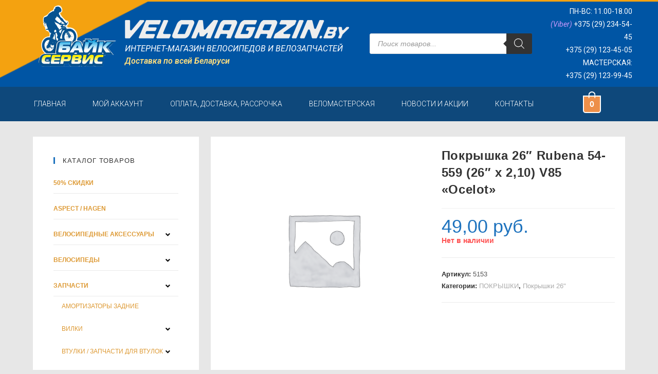

--- FILE ---
content_type: text/html; charset=UTF-8
request_url: https://velomagazin.by/product/%D0%BF%D0%BE%D0%BA%D1%80%D1%8B%D1%88%D0%BA%D0%B0-26-rubena-54-559-26-x-210-v85-ocelot
body_size: 30000
content:
<!DOCTYPE html>
<html class="html" lang="ru-RU">
<head>
	<meta charset="UTF-8">
	<link rel="profile" href="https://gmpg.org/xfn/11">

	<title>Покрышка 26&#8243; Rubena 54-559 (26&#8243; x 2,10) V85 &#171;Ocelot&#187; &#8212; Байк-Сервис</title>
<meta name='robots' content='max-image-preview:large' />
<script>window._wca = window._wca || [];</script>
<meta name="viewport" content="width=device-width, initial-scale=1"><link rel='dns-prefetch' href='//stats.wp.com' />
<link rel='dns-prefetch' href='//s.w.org' />
<link rel="alternate" type="application/rss+xml" title="Байк-Сервис &raquo; Лента" href="https://velomagazin.by/feed" />
<link rel="alternate" type="application/rss+xml" title="Байк-Сервис &raquo; Лента комментариев" href="https://velomagazin.by/comments/feed" />
		<script type="text/javascript">
			window._wpemojiSettings = {"baseUrl":"https:\/\/s.w.org\/images\/core\/emoji\/13.0.1\/72x72\/","ext":".png","svgUrl":"https:\/\/s.w.org\/images\/core\/emoji\/13.0.1\/svg\/","svgExt":".svg","source":{"concatemoji":"https:\/\/velomagazin.by\/wp-includes\/js\/wp-emoji-release.min.js?ver=5.7.2"}};
			!function(e,a,t){var n,r,o,i=a.createElement("canvas"),p=i.getContext&&i.getContext("2d");function s(e,t){var a=String.fromCharCode;p.clearRect(0,0,i.width,i.height),p.fillText(a.apply(this,e),0,0);e=i.toDataURL();return p.clearRect(0,0,i.width,i.height),p.fillText(a.apply(this,t),0,0),e===i.toDataURL()}function c(e){var t=a.createElement("script");t.src=e,t.defer=t.type="text/javascript",a.getElementsByTagName("head")[0].appendChild(t)}for(o=Array("flag","emoji"),t.supports={everything:!0,everythingExceptFlag:!0},r=0;r<o.length;r++)t.supports[o[r]]=function(e){if(!p||!p.fillText)return!1;switch(p.textBaseline="top",p.font="600 32px Arial",e){case"flag":return s([127987,65039,8205,9895,65039],[127987,65039,8203,9895,65039])?!1:!s([55356,56826,55356,56819],[55356,56826,8203,55356,56819])&&!s([55356,57332,56128,56423,56128,56418,56128,56421,56128,56430,56128,56423,56128,56447],[55356,57332,8203,56128,56423,8203,56128,56418,8203,56128,56421,8203,56128,56430,8203,56128,56423,8203,56128,56447]);case"emoji":return!s([55357,56424,8205,55356,57212],[55357,56424,8203,55356,57212])}return!1}(o[r]),t.supports.everything=t.supports.everything&&t.supports[o[r]],"flag"!==o[r]&&(t.supports.everythingExceptFlag=t.supports.everythingExceptFlag&&t.supports[o[r]]);t.supports.everythingExceptFlag=t.supports.everythingExceptFlag&&!t.supports.flag,t.DOMReady=!1,t.readyCallback=function(){t.DOMReady=!0},t.supports.everything||(n=function(){t.readyCallback()},a.addEventListener?(a.addEventListener("DOMContentLoaded",n,!1),e.addEventListener("load",n,!1)):(e.attachEvent("onload",n),a.attachEvent("onreadystatechange",function(){"complete"===a.readyState&&t.readyCallback()})),(n=t.source||{}).concatemoji?c(n.concatemoji):n.wpemoji&&n.twemoji&&(c(n.twemoji),c(n.wpemoji)))}(window,document,window._wpemojiSettings);
		</script>
		<style type="text/css">
img.wp-smiley,
img.emoji {
	display: inline !important;
	border: none !important;
	box-shadow: none !important;
	height: 1em !important;
	width: 1em !important;
	margin: 0 .07em !important;
	vertical-align: -0.1em !important;
	background: none !important;
	padding: 0 !important;
}
</style>
	<link rel='stylesheet' id='wp-block-library-css'  href='https://velomagazin.by/wp-includes/css/dist/block-library/style.min.css?ver=5.7.2' type='text/css' media='all' />
<style id='wp-block-library-inline-css' type='text/css'>
.has-text-align-justify{text-align:justify;}
</style>
<link rel='stylesheet' id='wp-block-library-theme-css'  href='https://velomagazin.by/wp-includes/css/dist/block-library/theme.min.css?ver=5.7.2' type='text/css' media='all' />
<link rel='stylesheet' id='wc-block-vendors-style-css'  href='https://velomagazin.by/wp-content/plugins/woocommerce/packages/woocommerce-blocks/build/vendors-style.css?ver=4.7.2' type='text/css' media='all' />
<link rel='stylesheet' id='wc-block-style-css'  href='https://velomagazin.by/wp-content/plugins/woocommerce/packages/woocommerce-blocks/build/style.css?ver=4.7.2' type='text/css' media='all' />
<link rel='stylesheet' id='hide-admin-bar-based-on-user-roles-css'  href='https://velomagazin.by/wp-content/plugins/hide-admin-bar-based-on-user-roles/public/css/hide-admin-bar-based-on-user-roles-public.css?ver=1.7.0' type='text/css' media='all' />
<link rel='stylesheet' id='photoswipe-css'  href='https://velomagazin.by/wp-content/plugins/woocommerce/assets/css/photoswipe/photoswipe.min.css?ver=5.2.0' type='text/css' media='all' />
<link rel='stylesheet' id='photoswipe-default-skin-css'  href='https://velomagazin.by/wp-content/plugins/woocommerce/assets/css/photoswipe/default-skin/default-skin.min.css?ver=5.2.0' type='text/css' media='all' />
<style id='woocommerce-inline-inline-css' type='text/css'>
.woocommerce form .form-row .required { visibility: hidden; }
</style>
<link rel='stylesheet' id='hfe-style-css'  href='https://velomagazin.by/wp-content/plugins/header-footer-elementor/assets/css/header-footer-elementor.css?ver=1.5.8' type='text/css' media='all' />
<link rel='stylesheet' id='elementor-icons-css'  href='https://velomagazin.by/wp-content/plugins/elementor/assets/lib/eicons/css/elementor-icons.min.css?ver=5.7.0' type='text/css' media='all' />
<link rel='stylesheet' id='elementor-animations-css'  href='https://velomagazin.by/wp-content/plugins/elementor/assets/lib/animations/animations.min.css?ver=2.9.14' type='text/css' media='all' />
<link rel='stylesheet' id='elementor-frontend-css'  href='https://velomagazin.by/wp-content/plugins/elementor/assets/css/frontend.min.css?ver=2.9.14' type='text/css' media='all' />
<link rel='stylesheet' id='elementor-pro-css'  href='https://velomagazin.by/wp-content/plugins/elementor-pro/assets/css/frontend.min.css?ver=2.5.5' type='text/css' media='all' />
<link rel='stylesheet' id='elementor-global-css'  href='https://velomagazin.by/wp-content/uploads/elementor/css/global.css?ver=1620824200' type='text/css' media='all' />
<link rel='stylesheet' id='elementor-post-53-css'  href='https://velomagazin.by/wp-content/uploads/elementor/css/post-53.css?ver=1652163371' type='text/css' media='all' />
<link rel='stylesheet' id='elementor-post-7582-css'  href='https://velomagazin.by/wp-content/uploads/elementor/css/post-7582.css?ver=1761831543' type='text/css' media='all' />
<link rel='stylesheet' id='hfe-widgets-style-css'  href='https://velomagazin.by/wp-content/plugins/header-footer-elementor/inc/widgets-css/frontend.css?ver=1.5.8' type='text/css' media='all' />
<link rel='stylesheet' id='elementor-post-7584-css'  href='https://velomagazin.by/wp-content/uploads/elementor/css/post-7584.css?ver=1761831745' type='text/css' media='all' />
<link rel='stylesheet' id='dgwt-wcas-style-css'  href='https://velomagazin.by/wp-content/plugins/ajax-search-for-woocommerce/assets/css/style.min.css?ver=1.10.0' type='text/css' media='all' />
<link rel='stylesheet' id='oceanwp-woo-mini-cart-css'  href='https://velomagazin.by/wp-content/themes/oceanwp/assets/css/woo/woo-mini-cart.min.css?ver=5.7.2' type='text/css' media='all' />
<link rel='stylesheet' id='oceanwp-woocommerce-css'  href='https://velomagazin.by/wp-content/themes/oceanwp/assets/css/woo/woocommerce.min.css?ver=5.7.2' type='text/css' media='all' />
<link rel='stylesheet' id='oceanwp-woo-star-font-css'  href='https://velomagazin.by/wp-content/themes/oceanwp/assets/css/woo/woo-star-font.min.css?ver=5.7.2' type='text/css' media='all' />
<link rel='stylesheet' id='oceanwp-woo-floating-bar-css'  href='https://velomagazin.by/wp-content/themes/oceanwp/assets/css/woo/woo-floating-bar.min.css?ver=5.7.2' type='text/css' media='all' />
<link rel='stylesheet' id='font-awesome-css'  href='https://velomagazin.by/wp-content/themes/oceanwp/assets/fonts/fontawesome/css/all.min.css?ver=5.15.1' type='text/css' media='all' />
<link rel='stylesheet' id='simple-line-icons-css'  href='https://velomagazin.by/wp-content/themes/oceanwp/assets/css/third/simple-line-icons.min.css?ver=2.4.0' type='text/css' media='all' />
<link rel='stylesheet' id='magnific-popup-css'  href='https://velomagazin.by/wp-content/themes/oceanwp/assets/css/third/magnific-popup.min.css?ver=1.0.0' type='text/css' media='all' />
<link rel='stylesheet' id='slick-css'  href='https://velomagazin.by/wp-content/themes/oceanwp/assets/css/third/slick.min.css?ver=1.6.0' type='text/css' media='all' />
<link rel='stylesheet' id='oceanwp-style-css'  href='https://velomagazin.by/wp-content/themes/oceanwp/assets/css/style.min.css?ver=2.0.6' type='text/css' media='all' />
<link rel='stylesheet' id='oe-widgets-style-css'  href='https://velomagazin.by/wp-content/plugins/ocean-extra/assets/css/widgets.css?ver=5.7.2' type='text/css' media='all' />
<link rel='stylesheet' id='google-fonts-1-css'  href='https://fonts.googleapis.com/css?family=Roboto%3A100%2C100italic%2C200%2C200italic%2C300%2C300italic%2C400%2C400italic%2C500%2C500italic%2C600%2C600italic%2C700%2C700italic%2C800%2C800italic%2C900%2C900italic%7CRoboto+Slab%3A100%2C100italic%2C200%2C200italic%2C300%2C300italic%2C400%2C400italic%2C500%2C500italic%2C600%2C600italic%2C700%2C700italic%2C800%2C800italic%2C900%2C900italic&#038;subset=cyrillic&#038;ver=5.7.2' type='text/css' media='all' />
<link rel='stylesheet' id='elementor-icons-shared-0-css'  href='https://velomagazin.by/wp-content/plugins/elementor/assets/lib/font-awesome/css/fontawesome.min.css?ver=5.12.0' type='text/css' media='all' />
<link rel='stylesheet' id='elementor-icons-fa-solid-css'  href='https://velomagazin.by/wp-content/plugins/elementor/assets/lib/font-awesome/css/solid.min.css?ver=5.12.0' type='text/css' media='all' />
<link rel='stylesheet' id='elementor-icons-fa-regular-css'  href='https://velomagazin.by/wp-content/plugins/elementor/assets/lib/font-awesome/css/regular.min.css?ver=5.12.0' type='text/css' media='all' />
<link rel='stylesheet' id='jetpack_css-css'  href='https://velomagazin.by/wp-content/plugins/jetpack/css/jetpack.css?ver=9.7.1' type='text/css' media='all' />
<script type='text/javascript' src='https://velomagazin.by/wp-includes/js/jquery/jquery.min.js?ver=3.5.1' id='jquery-core-js'></script>
<script type='text/javascript' src='https://velomagazin.by/wp-includes/js/jquery/jquery-migrate.min.js?ver=3.3.2' id='jquery-migrate-js'></script>
<script type='text/javascript' src='https://velomagazin.by/wp-content/plugins/hide-admin-bar-based-on-user-roles/public/js/hide-admin-bar-based-on-user-roles-public.js?ver=1.7.0' id='hide-admin-bar-based-on-user-roles-js'></script>
<script defer type='text/javascript' src='https://stats.wp.com/s-202605.js' id='woocommerce-analytics-js'></script>
<link rel="https://api.w.org/" href="https://velomagazin.by/wp-json/" /><link rel="alternate" type="application/json" href="https://velomagazin.by/wp-json/wp/v2/product/21451" /><link rel="EditURI" type="application/rsd+xml" title="RSD" href="https://velomagazin.by/xmlrpc.php?rsd" />
<link rel="wlwmanifest" type="application/wlwmanifest+xml" href="https://velomagazin.by/wp-includes/wlwmanifest.xml" /> 
<meta name="generator" content="WordPress 5.7.2" />
<meta name="generator" content="WooCommerce 5.2.0" />
<link rel="canonical" href="https://velomagazin.by/product/%d0%bf%d0%be%d0%ba%d1%80%d1%8b%d1%88%d0%ba%d0%b0-26-rubena-54-559-26-x-210-v85-ocelot" />
<link rel='shortlink' href='https://velomagazin.by/?p=21451' />
<link rel="alternate" type="application/json+oembed" href="https://velomagazin.by/wp-json/oembed/1.0/embed?url=https%3A%2F%2Fvelomagazin.by%2Fproduct%2F%25d0%25bf%25d0%25be%25d0%25ba%25d1%2580%25d1%258b%25d1%2588%25d0%25ba%25d0%25b0-26-rubena-54-559-26-x-210-v85-ocelot" />
<link rel="alternate" type="text/xml+oembed" href="https://velomagazin.by/wp-json/oembed/1.0/embed?url=https%3A%2F%2Fvelomagazin.by%2Fproduct%2F%25d0%25bf%25d0%25be%25d0%25ba%25d1%2580%25d1%258b%25d1%2588%25d0%25ba%25d0%25b0-26-rubena-54-559-26-x-210-v85-ocelot&#038;format=xml" />
<style type="text/css">.dgwt-wcas-ico-magnifier,.dgwt-wcas-ico-magnifier-handler{max-width:20px}.dgwt-wcas-search-wrapp{max-width:600px}</style><style type='text/css'>img#wpstats{display:none}</style>
			<noscript><style>.woocommerce-product-gallery{ opacity: 1 !important; }</style></noscript>
	<link rel="icon" href="https://velomagazin.by/wp-content/uploads/2024/01/cropped-logo-bicyclist-1-32x32.png" sizes="32x32" />
<link rel="icon" href="https://velomagazin.by/wp-content/uploads/2024/01/cropped-logo-bicyclist-1-192x192.png" sizes="192x192" />
<link rel="apple-touch-icon" href="https://velomagazin.by/wp-content/uploads/2024/01/cropped-logo-bicyclist-1-180x180.png" />
<meta name="msapplication-TileImage" content="https://velomagazin.by/wp-content/uploads/2024/01/cropped-logo-bicyclist-1-270x270.png" />
		<style type="text/css" id="wp-custom-css">
			.woocommerce div.product .woocommerce-product-gallery .woocommerce-product-gallery__trigger{z-index:10}.woocommerce div.product .woocommerce-tabs ul.tabs li{display:initial}.woocommerce .owp-account-links li .owp-account-link{font-size:32px;text-transform:lowercase}.woocommerce .owp-account-links li.or{border:0;font-size:15px;height:25px}.woocommerce-MyAccount-content{float:initial;width:initial }.woocommerce-MyAccount-tabs{float:initial;width:initial;margin-right:initial }.woocommerce-MyAccount-content .addresses .woocommerce-Address .title h3{font-size:14px}.woocommerce-Address-title.title{font-size:11px}.blog-entry-comments{display:none !important}.blog-entry-category{display:none !important}.page-numbers{border-color:#BCBCBC !important;border-radius:3px !important}.page-numbers.current{background-color:#CF9A14}.page-numbers a{margin:8px 8px 0 0}.woocommerce table.shop_table td{text-transform:none !important}/* @media screen and (max-width:800px){.sidebar-box.woocommerce.widget_product_categories.clr{display:none}*/@media screen and (max-width:800px){.sidebar-box.woocommerce.widget_product_categories.clr{padding:30px 30px 0 30px}@media screen and (max-width:800px){.sidebar-box.widget_recent_entries.clr{display:none}}@media screen and (max-width:800px){.sidebar-box.woocommerce.widget_price_filter.clr{padding:30px 30px 0 30px}}		</style>
		<!-- OceanWP CSS -->
<style type="text/css">
.page-header{background-color:rgba(0,0,0,0.08)}/* General CSS */.woocommerce-MyAccount-navigation ul li a:before,.woocommerce-checkout .woocommerce-info a,.woocommerce-checkout #payment ul.payment_methods .wc_payment_method>input[type=radio]:first-child:checked+label:before,.woocommerce-checkout #payment .payment_method_paypal .about_paypal,.woocommerce ul.products li.product li.category a:hover,.woocommerce ul.products li.product .button:hover,.woocommerce ul.products li.product .product-inner .added_to_cart:hover,.product_meta .posted_in a:hover,.product_meta .tagged_as a:hover,.woocommerce div.product .woocommerce-tabs ul.tabs li a:hover,.woocommerce div.product .woocommerce-tabs ul.tabs li.active a,.woocommerce .oceanwp-grid-list a.active,.woocommerce .oceanwp-grid-list a:hover,.woocommerce .oceanwp-off-canvas-filter:hover,.widget_shopping_cart ul.cart_list li .owp-grid-wrap .owp-grid a.remove:hover,.widget_product_categories li a:hover ~ .count,.widget_layered_nav li a:hover ~ .count,.woocommerce ul.products li.product:not(.product-category) .woo-entry-buttons li a:hover,a:hover,a.light:hover,.theme-heading .text::before,.theme-heading .text::after,#top-bar-content >a:hover,#top-bar-social li.oceanwp-email a:hover,#site-navigation-wrap .dropdown-menu >li >a:hover,#site-header.medium-header #medium-searchform button:hover,.oceanwp-mobile-menu-icon a:hover,.blog-entry.post .blog-entry-header .entry-title a:hover,.blog-entry.post .blog-entry-readmore a:hover,.blog-entry.thumbnail-entry .blog-entry-category a,ul.meta li a:hover,.dropcap,.single nav.post-navigation .nav-links .title,body .related-post-title a:hover,body #wp-calendar caption,body .contact-info-widget.default i,body .contact-info-widget.big-icons i,body .custom-links-widget .oceanwp-custom-links li a:hover,body .custom-links-widget .oceanwp-custom-links li a:hover:before,body .posts-thumbnails-widget li a:hover,body .social-widget li.oceanwp-email a:hover,.comment-author .comment-meta .comment-reply-link,#respond #cancel-comment-reply-link:hover,#footer-widgets .footer-box a:hover,#footer-bottom a:hover,#footer-bottom #footer-bottom-menu a:hover,.sidr a:hover,.sidr-class-dropdown-toggle:hover,.sidr-class-menu-item-has-children.active >a,.sidr-class-menu-item-has-children.active >a >.sidr-class-dropdown-toggle,input[type=checkbox]:checked:before{color:#1472ff}.woocommerce div.product div.images .open-image,.wcmenucart-details.count,.woocommerce-message a,.woocommerce-error a,.woocommerce-info a,.woocommerce .widget_price_filter .ui-slider .ui-slider-handle,.woocommerce .widget_price_filter .ui-slider .ui-slider-range,.owp-product-nav li a.owp-nav-link:hover,.woocommerce div.product.owp-tabs-layout-vertical .woocommerce-tabs ul.tabs li a:after,.woocommerce .widget_product_categories li.current-cat >a ~ .count,.woocommerce .widget_product_categories li.current-cat >a:before,.woocommerce .widget_layered_nav li.chosen a ~ .count,.woocommerce .widget_layered_nav li.chosen a:before,#owp-checkout-timeline .active .timeline-wrapper,.bag-style:hover .wcmenucart-cart-icon .wcmenucart-count,.show-cart .wcmenucart-cart-icon .wcmenucart-count,.woocommerce ul.products li.product:not(.product-category) .image-wrap .button,input[type="button"],input[type="reset"],input[type="submit"],button[type="submit"],.button,#site-navigation-wrap .dropdown-menu >li.btn >a >span,.thumbnail:hover i,.post-quote-content,.omw-modal .omw-close-modal,body .contact-info-widget.big-icons li:hover i,body div.wpforms-container-full .wpforms-form input[type=submit],body div.wpforms-container-full .wpforms-form button[type=submit],body div.wpforms-container-full .wpforms-form .wpforms-page-button{background-color:#1472ff}.current-shop-items-dropdown{border-top-color:#1472ff}.woocommerce div.product .woocommerce-tabs ul.tabs li.active a{border-bottom-color:#1472ff}.wcmenucart-details.count:before{border-color:#1472ff}.woocommerce ul.products li.product .button:hover{border-color:#1472ff}.woocommerce ul.products li.product .product-inner .added_to_cart:hover{border-color:#1472ff}.woocommerce div.product .woocommerce-tabs ul.tabs li.active a{border-color:#1472ff}.woocommerce .oceanwp-grid-list a.active{border-color:#1472ff}.woocommerce .oceanwp-grid-list a:hover{border-color:#1472ff}.woocommerce .oceanwp-off-canvas-filter:hover{border-color:#1472ff}.owp-product-nav li a.owp-nav-link:hover{border-color:#1472ff}.widget_shopping_cart_content .buttons .button:first-child:hover{border-color:#1472ff}.widget_shopping_cart ul.cart_list li .owp-grid-wrap .owp-grid a.remove:hover{border-color:#1472ff}.widget_product_categories li a:hover ~ .count{border-color:#1472ff}.woocommerce .widget_product_categories li.current-cat >a ~ .count{border-color:#1472ff}.woocommerce .widget_product_categories li.current-cat >a:before{border-color:#1472ff}.widget_layered_nav li a:hover ~ .count{border-color:#1472ff}.woocommerce .widget_layered_nav li.chosen a ~ .count{border-color:#1472ff}.woocommerce .widget_layered_nav li.chosen a:before{border-color:#1472ff}#owp-checkout-timeline.arrow .active .timeline-wrapper:before{border-top-color:#1472ff;border-bottom-color:#1472ff}#owp-checkout-timeline.arrow .active .timeline-wrapper:after{border-left-color:#1472ff;border-right-color:#1472ff}.bag-style:hover .wcmenucart-cart-icon .wcmenucart-count{border-color:#1472ff}.bag-style:hover .wcmenucart-cart-icon .wcmenucart-count:after{border-color:#1472ff}.show-cart .wcmenucart-cart-icon .wcmenucart-count{border-color:#1472ff}.show-cart .wcmenucart-cart-icon .wcmenucart-count:after{border-color:#1472ff}.woocommerce ul.products li.product:not(.product-category) .woo-product-gallery .active a{border-color:#1472ff}.woocommerce ul.products li.product:not(.product-category) .woo-product-gallery a:hover{border-color:#1472ff}.widget-title{border-color:#1472ff}blockquote{border-color:#1472ff}#searchform-dropdown{border-color:#1472ff}.dropdown-menu .sub-menu{border-color:#1472ff}.blog-entry.large-entry .blog-entry-readmore a:hover{border-color:#1472ff}.oceanwp-newsletter-form-wrap input[type="email"]:focus{border-color:#1472ff}.social-widget li.oceanwp-email a:hover{border-color:#1472ff}#respond #cancel-comment-reply-link:hover{border-color:#1472ff}body .contact-info-widget.big-icons li:hover i{border-color:#1472ff}#footer-widgets .oceanwp-newsletter-form-wrap input[type="email"]:focus{border-color:#1472ff}blockquote,.wp-block-quote{border-left-color:#1472ff}.woocommerce div.product div.images .open-image:hover,.woocommerce-error a:hover,.woocommerce-info a:hover,.woocommerce-message a:hover,.woocommerce ul.products li.product:not(.product-category) .image-wrap .button:hover,input[type="button"]:hover,input[type="reset"]:hover,input[type="submit"]:hover,button[type="submit"]:hover,input[type="button"]:focus,input[type="reset"]:focus,input[type="submit"]:focus,button[type="submit"]:focus,.button:hover,#site-navigation-wrap .dropdown-menu >li.btn >a:hover >span,.post-quote-author,.omw-modal .omw-close-modal:hover,body div.wpforms-container-full .wpforms-form input[type=submit]:hover,body div.wpforms-container-full .wpforms-form button[type=submit]:hover,body div.wpforms-container-full .wpforms-form .wpforms-page-button:hover{background-color:#2582aa}body,.has-parallax-footer:not(.separate-layout) #main{background-color:#f9f9f9}a{color:#dd9933}a:hover{color:#f4bb00}.separate-layout .content-area,.separate-layout.content-left-sidebar .content-area,.content-both-sidebars.scs-style .content-area,.separate-layout.content-both-sidebars.ssc-style .content-area,body.separate-blog.separate-layout #blog-entries >*,body.separate-blog.separate-layout .oceanwp-pagination,body.separate-blog.separate-layout .blog-entry.grid-entry .blog-entry-inner{padding:20px}.separate-layout.content-full-width .content-area{padding:20px !important}.separate-layout .widget-area .sidebar-box{padding:10px}@media only screen and (min-width:960px){.content-area,.content-left-sidebar .content-area{width:70%}}#main #content-wrap,.separate-layout #main #content-wrap{padding-top:30px;padding-bottom:30px}.page-header .page-header-title,.page-header.background-image-page-header .page-header-title{color:#000000}.site-breadcrumbs,.background-image-page-header .site-breadcrumbs{color:#000000}.site-breadcrumbs a,.background-image-page-header .site-breadcrumbs a{color:#dd9933}.site-breadcrumbs a:hover,.background-image-page-header .site-breadcrumbs a:hover{color:#bfb52b}body .theme-button,body input[type="submit"],body button[type="submit"],body button,body .button,body div.wpforms-container-full .wpforms-form input[type=submit],body div.wpforms-container-full .wpforms-form button[type=submit],body div.wpforms-container-full .wpforms-form .wpforms-page-button{background-color:#dd9933}body .theme-button:hover,body input[type="submit"]:hover,body button[type="submit"]:hover,body button:hover,body .button:hover,body div.wpforms-container-full .wpforms-form input[type=submit]:hover,body div.wpforms-container-full .wpforms-form input[type=submit]:active,body div.wpforms-container-full .wpforms-form button[type=submit]:hover,body div.wpforms-container-full .wpforms-form button[type=submit]:active,body div.wpforms-container-full .wpforms-form .wpforms-page-button:hover,body div.wpforms-container-full .wpforms-form .wpforms-page-button:active{background-color:#c9b81c}/* Header CSS */#site-header.medium-header .top-header-wrap,.is-sticky #site-header.medium-header.is-transparent .top-header-wrap,#searchform-header-replace{background-color:#0066bf}#site-header.medium-header #medium-searchform button:hover{color:#dd9933}#site-header.has-header-media .overlay-header-media{background-color:rgba(0,0,0,0.5)}#site-header #site-logo #site-logo-inner a img,#site-header.center-header #site-navigation-wrap .middle-site-logo a img{max-height:165px}/* Sidebar CSS */.widget-area{background-color:#ffffff}.widget-area{padding:30px!important}.widget-title{border-color:#1e73be}.widget-title{margin-bottom:18px}/* WooCommerce CSS */.wcmenucart-cart-icon .wcmenucart-count{border-color:#dd9933}.wcmenucart-cart-icon .wcmenucart-count:after{border-color:#dd9933}.bag-style:hover .wcmenucart-cart-icon .wcmenucart-count,.show-cart .wcmenucart-cart-icon .wcmenucart-count{background-color:#b9bf1a;border-color:#b9bf1a}.bag-style:hover .wcmenucart-cart-icon .wcmenucart-count:after,.show-cart .wcmenucart-cart-icon .wcmenucart-count:after{border-color:#b9bf1a}.widget_shopping_cart ul.cart_list li .owp-grid-wrap .owp-grid a{color:#dd9933}.widget_shopping_cart ul.cart_list li .owp-grid-wrap .owp-grid a:hover{color:#c9a22e}.widget_shopping_cart ul.cart_list li .owp-grid-wrap .owp-grid .amount{color:#1e73be}.widget_shopping_cart .total .amount{color:#dd9933}.owp-floating-bar{background-color:#2d4572}.owp-floating-bar button.button:hover,.owp-floating-bar button.button:focus{color:#0a0a0a}#owp-checkout-timeline .timeline-step{background-color:rgba(30,115,190,0)}#owp-checkout-timeline .timeline-step{color:#cccccc}#owp-checkout-timeline .timeline-step{border-color:rgba(30,115,190,0)}#owp-checkout-timeline .active .timeline-wrapper{background-color:#1e73be}#owp-checkout-timeline.arrow .active .timeline-wrapper:before{border-top-color:#1e73be;border-bottom-color:#1e73be}#owp-checkout-timeline.arrow .active .timeline-wrapper:after{border-left-color:#1e73be;border-right-color:#1e73be}.woocommerce span.onsale{background-color:#dd9933}.woocommerce .products .product-inner{padding:19px}.woocommerce ul.products li.product .woo-entry-inner li.image-wrap{margin:0}.woocommerce .products .product-inner{border-style:solid}.woocommerce .products .product-inner{border-width:1px}.woocommerce .products .product-inner{border-radius:1px}.woocommerce .products .product-inner,.woocommerce ul.products li.product .woo-product-info,.woocommerce ul.products li.product .woo-product-gallery{background-color:#ffffff}.woocommerce .products .product-inner{border-color:rgba(30,0,0,0.16)}.woocommerce ul.products li.product .price,.woocommerce ul.products li.product .price .amount{color:#1e73be}.woocommerce ul.products li.product .button,.woocommerce ul.products li.product .product-inner .added_to_cart{background-color:#1670bf}.woocommerce ul.products li.product .button:hover,.woocommerce ul.products li.product .product-inner .added_to_cart:hover{background-color:#dd9933}.woocommerce ul.products li.product .button,.woocommerce ul.products li.product .product-inner .added_to_cart{color:#ffffff}.woocommerce ul.products li.product .button:hover,.woocommerce ul.products li.product .product-inner .added_to_cart:hover{color:#ffffff}.woocommerce ul.products li.product .button,.woocommerce ul.products li.product .product-inner .added_to_cart{border-color:rgba(228,228,228,0)}.woocommerce ul.products li.product .button,.woocommerce ul.products li.product .product-inner .added_to_cart{border-style:none}.price,.amount{color:#1e73be}.woocommerce-cart table.shop_table thead,.woocommerce-cart .cart-collaterals h2{background-color:#ced0ff}.woocommerce-cart .cart-collaterals .cart_totals table th{color:#000000}.woocommerce table.shop_table a.remove{color:#ba0000}.woocommerce table.shop_table thead,.woocommerce-checkout-review-order-table tfoot th{background-color:rgba(0,95,191,0.14)}.woocommerce-checkout table.shop_table thead th,.woocommerce #order_review table.shop_table tfoot th{color:#0a0a0a}.woocommerce-checkout #payment div.payment_box{background-color:rgba(0,95,191,0.14)}/* Typography CSS */body{color:#0a0a0a;text-transform:none}h4{text-transform:uppercase}.sidebar-box .widget-title{text-transform:none}.sidebar-box,.footer-box{line-height:1;text-transform:none}#footer-widgets .footer-box .widget-title{text-transform:none}.woocommerce .owp-btn-normal .summary form button.button,.woocommerce .owp-btn-big .summary form button.button,.woocommerce .owp-btn-very-big .summary form button.button{text-transform:none}.woocommerce div.owp-woo-single-cond-notice span,.woocommerce div.owp-woo-single-cond-notice a{text-transform:none}.woocommerce ul.products li.product li.title h2,.woocommerce ul.products li.product li.title a{text-transform:none}.woocommerce ul.products li.product li.category,.woocommerce ul.products li.product li.category a{text-transform:none}.woocommerce ul.products li.product .price{text-transform:none}.woocommerce ul.products li.product .button,.woocommerce ul.products li.product .product-inner .added_to_cart{text-transform:none}.woocommerce ul.products li.owp-woo-cond-notice span,.woocommerce ul.products li.owp-woo-cond-notice a{text-transform:none}
</style></head>

<body class="product-template-default single single-product postid-21451 wp-custom-logo wp-embed-responsive theme-oceanwp woocommerce woocommerce-page woocommerce-no-js ehf-header ehf-footer ehf-template-oceanwp ehf-stylesheet-oceanwp oceanwp-theme dropdown-mobile separate-layout medium-header-style default-breakpoint has-sidebar content-left-sidebar has-breadcrumbs has-grid-list woo-left-tabs woo-dropdown-cat account-original-style elementor-default elementor-kit-53" itemscope="itemscope" itemtype="https://schema.org/WebPage">

	
	
	<div id="outer-wrap" class="site clr">

		<a class="skip-link screen-reader-text" href="#main">Перейти к содержимому</a>

		
		<div id="wrap" class="clr">

			
					<header id="masthead" itemscope="itemscope" itemtype="https://schema.org/WPHeader">
			<p class="main-title bhf-hidden" itemprop="headline"><a href="https://velomagazin.by" title="Байк-Сервис" rel="home">Байк-Сервис</a></p>
					<div data-elementor-type="wp-post" data-elementor-id="7582" class="elementor elementor-7582" data-elementor-settings="[]">
			<div class="elementor-inner">
				<div class="elementor-section-wrap">
							<section class="elementor-element elementor-element-b3cd855 elementor-section-stretched elementor-hidden-tablet elementor-hidden-phone elementor-section-boxed elementor-section-height-default elementor-section-height-default elementor-section elementor-top-section" data-id="b3cd855" data-element_type="section" data-settings="{&quot;stretch_section&quot;:&quot;section-stretched&quot;,&quot;background_background&quot;:&quot;classic&quot;}">
						<div class="elementor-container elementor-column-gap-default">
				<div class="elementor-row">
				<div class="elementor-element elementor-element-7244011 elementor-column elementor-col-100 elementor-top-column" data-id="7244011" data-element_type="column">
			<div class="elementor-column-wrap  elementor-element-populated">
					<div class="elementor-widget-wrap">
				<section class="elementor-element elementor-element-dcadf67 elementor-section-full_width elementor-hidden-tablet elementor-hidden-phone elementor-section-height-default elementor-section-height-default elementor-section elementor-inner-section" data-id="dcadf67" data-element_type="section">
						<div class="elementor-container elementor-column-gap-default">
				<div class="elementor-row">
				<div class="elementor-element elementor-element-602db15 elementor-column elementor-col-25 elementor-inner-column" data-id="602db15" data-element_type="column">
			<div class="elementor-column-wrap  elementor-element-populated">
					<div class="elementor-widget-wrap">
				<div class="elementor-element elementor-element-22c6228 elementor-widget elementor-widget-image" data-id="22c6228" data-element_type="widget" data-widget_type="image.default">
				<div class="elementor-widget-container">
					<div class="elementor-image">
											<a href="https://velomagazin.by/">
							<img width="152" height="120" src="https://velomagazin.by/wp-content/uploads/2021/05/logo-bicyclist.png" class="attachment-large size-large" alt="" loading="lazy" srcset="https://velomagazin.by/wp-content/uploads/2021/05/logo-bicyclist.png 152w, https://velomagazin.by/wp-content/uploads/2021/05/logo-bicyclist-64x51.png 64w" sizes="(max-width: 152px) 100vw, 152px" />								</a>
											</div>
				</div>
				</div>
						</div>
			</div>
		</div>
				<div class="elementor-element elementor-element-8c6b476 elementor-column elementor-col-25 elementor-inner-column" data-id="8c6b476" data-element_type="column">
			<div class="elementor-column-wrap  elementor-element-populated">
					<div class="elementor-widget-wrap">
				<div class="elementor-element elementor-element-51ca530 elementor-widget elementor-widget-image" data-id="51ca530" data-element_type="widget" data-widget_type="image.default">
				<div class="elementor-widget-container">
					<div class="elementor-image">
											<a href="https://velomagazin.by/">
							<img width="437" height="37" src="https://velomagazin.by/wp-content/uploads/2021/04/logo-domain.png" class="attachment-large size-large" alt="" loading="lazy" srcset="https://velomagazin.by/wp-content/uploads/2021/04/logo-domain.png 437w, https://velomagazin.by/wp-content/uploads/2021/04/logo-domain-300x25.png 300w, https://velomagazin.by/wp-content/uploads/2021/04/logo-domain-416x35.png 416w" sizes="(max-width: 437px) 100vw, 437px" />								</a>
											</div>
				</div>
				</div>
				<div class="elementor-element elementor-element-db4b949 elementor-widget elementor-widget-text-editor" data-id="db4b949" data-element_type="widget" data-widget_type="text-editor.default">
				<div class="elementor-widget-container">
					<div class="elementor-text-editor elementor-clearfix"><p>ИНТЕРНЕТ-МАГАЗИН ВЕЛОСИПЕДОВ И ВЕЛОЗАПЧАСТЕЙ</p></div>
				</div>
				</div>
				<div class="elementor-element elementor-element-c6e1c4e elementor-widget elementor-widget-text-editor" data-id="c6e1c4e" data-element_type="widget" data-widget_type="text-editor.default">
				<div class="elementor-widget-container">
					<div class="elementor-text-editor elementor-clearfix"><p><strong>Доставка по всей Беларуси</strong></p></div>
				</div>
				</div>
						</div>
			</div>
		</div>
				<div class="elementor-element elementor-element-5ff0061 elementor-column elementor-col-25 elementor-inner-column" data-id="5ff0061" data-element_type="column">
			<div class="elementor-column-wrap  elementor-element-populated">
					<div class="elementor-widget-wrap">
				<div class="elementor-element elementor-element-fba10d9 elementor-widget elementor-widget-shortcode" data-id="fba10d9" data-element_type="widget" data-widget_type="shortcode.default">
				<div class="elementor-widget-container">
					<div class="elementor-shortcode"><div class="dgwt-wcas-search-wrapp dgwt-wcas-is-detail-box dgwt-wcas-has-submit woocommerce js-dgwt-wcas-layout-classic dgwt-wcas-layout-classic js-dgwt-wcas-mobile-overlay-enabled">
		<form class="dgwt-wcas-search-form" role="search" action="https://velomagazin.by/" method="get">
		<div class="dgwt-wcas-sf-wrapp">
						<label class="screen-reader-text"
			       for="dgwt-wcas-search-input-104a">Поиск товаров</label>

			<input id="dgwt-wcas-search-input-104a"
			       type="search"
			       class="dgwt-wcas-search-input"
			       name="s"
			       value=""
			       placeholder="Поиск товаров..."
			       autocomplete="off"
				   			/>
			<div class="dgwt-wcas-preloader"></div>

							<button type="submit"
				        aria-label="Поиск"
				        class="dgwt-wcas-search-submit">				<svg version="1.1" class="dgwt-wcas-ico-magnifier" xmlns="http://www.w3.org/2000/svg"
					 xmlns:xlink="http://www.w3.org/1999/xlink" x="0px" y="0px"
					 viewBox="0 0 51.539 51.361" enable-background="new 0 0 51.539 51.361" xml:space="preserve">
		             <path fill="#444" d="M51.539,49.356L37.247,35.065c3.273-3.74,5.272-8.623,5.272-13.983c0-11.742-9.518-21.26-21.26-21.26 S0,9.339,0,21.082s9.518,21.26,21.26,21.26c5.361,0,10.244-1.999,13.983-5.272l14.292,14.292L51.539,49.356z M2.835,21.082 c0-10.176,8.249-18.425,18.425-18.425s18.425,8.249,18.425,18.425S31.436,39.507,21.26,39.507S2.835,31.258,2.835,21.082z"/>
				</svg>
				</button>
			
			<input type="hidden" name="post_type" value="product"/>
			<input type="hidden" name="dgwt_wcas" value="1"/>

			
					</div>
	</form>
</div>
</div>
				</div>
				</div>
						</div>
			</div>
		</div>
				<div class="elementor-element elementor-element-172c435 elementor-column elementor-col-25 elementor-inner-column" data-id="172c435" data-element_type="column">
			<div class="elementor-column-wrap  elementor-element-populated">
					<div class="elementor-widget-wrap">
				<div class="elementor-element elementor-element-36baa7d elementor-widget elementor-widget-text-editor" data-id="36baa7d" data-element_type="widget" data-widget_type="text-editor.default">
				<div class="elementor-widget-container">
					<div class="elementor-text-editor elementor-clearfix"><p>ПН-ВС: 11.00-18.00<br /><span style="color: #cc99ff;"><em>(Viber)</em></span> +375 (29) 234-54-45 <br />+375 (29) 123-45-05<br />МАСТЕРСКАЯ:<br />+375 (29) 123-99-45</p></div>
				</div>
				</div>
						</div>
			</div>
		</div>
						</div>
			</div>
		</section>
						</div>
			</div>
		</div>
						</div>
			</div>
		</section>
				<section class="elementor-element elementor-element-16f9c5f elementor-section-stretched elementor-hidden-desktop elementor-hidden-phone elementor-section-boxed elementor-section-height-default elementor-section-height-default elementor-section elementor-top-section" data-id="16f9c5f" data-element_type="section" data-settings="{&quot;stretch_section&quot;:&quot;section-stretched&quot;,&quot;background_background&quot;:&quot;classic&quot;}">
						<div class="elementor-container elementor-column-gap-default">
				<div class="elementor-row">
				<div class="elementor-element elementor-element-ef3378f elementor-column elementor-col-100 elementor-top-column" data-id="ef3378f" data-element_type="column">
			<div class="elementor-column-wrap  elementor-element-populated">
					<div class="elementor-widget-wrap">
				<section class="elementor-element elementor-element-f15b9e1 elementor-section-full_width elementor-hidden-desktop elementor-hidden-phone elementor-section-height-default elementor-section-height-default elementor-section elementor-inner-section" data-id="f15b9e1" data-element_type="section">
						<div class="elementor-container elementor-column-gap-default">
				<div class="elementor-row">
				<div class="elementor-element elementor-element-f4c0a1d elementor-column elementor-col-33 elementor-inner-column" data-id="f4c0a1d" data-element_type="column">
			<div class="elementor-column-wrap  elementor-element-populated">
					<div class="elementor-widget-wrap">
				<div class="elementor-element elementor-element-e5a4f3c elementor-widget elementor-widget-image" data-id="e5a4f3c" data-element_type="widget" data-widget_type="image.default">
				<div class="elementor-widget-container">
					<div class="elementor-image">
										<img width="152" height="120" src="https://velomagazin.by/wp-content/uploads/2021/04/logo-bicyclist.png" class="attachment-large size-large" alt="" loading="lazy" />											</div>
				</div>
				</div>
						</div>
			</div>
		</div>
				<div class="elementor-element elementor-element-591360f elementor-column elementor-col-33 elementor-inner-column" data-id="591360f" data-element_type="column">
			<div class="elementor-column-wrap  elementor-element-populated">
					<div class="elementor-widget-wrap">
				<div class="elementor-element elementor-element-6efd6ca elementor-widget elementor-widget-shortcode" data-id="6efd6ca" data-element_type="widget" data-widget_type="shortcode.default">
				<div class="elementor-widget-container">
					<div class="elementor-shortcode"><div class="dgwt-wcas-search-wrapp dgwt-wcas-is-detail-box dgwt-wcas-has-submit woocommerce js-dgwt-wcas-layout-classic dgwt-wcas-layout-classic js-dgwt-wcas-mobile-overlay-enabled">
		<form class="dgwt-wcas-search-form" role="search" action="https://velomagazin.by/" method="get">
		<div class="dgwt-wcas-sf-wrapp">
						<label class="screen-reader-text"
			       for="dgwt-wcas-search-input-2514">Поиск товаров</label>

			<input id="dgwt-wcas-search-input-2514"
			       type="search"
			       class="dgwt-wcas-search-input"
			       name="s"
			       value=""
			       placeholder="Поиск товаров..."
			       autocomplete="off"
				   			/>
			<div class="dgwt-wcas-preloader"></div>

							<button type="submit"
				        aria-label="Поиск"
				        class="dgwt-wcas-search-submit">				<svg version="1.1" class="dgwt-wcas-ico-magnifier" xmlns="http://www.w3.org/2000/svg"
					 xmlns:xlink="http://www.w3.org/1999/xlink" x="0px" y="0px"
					 viewBox="0 0 51.539 51.361" enable-background="new 0 0 51.539 51.361" xml:space="preserve">
		             <path fill="#444" d="M51.539,49.356L37.247,35.065c3.273-3.74,5.272-8.623,5.272-13.983c0-11.742-9.518-21.26-21.26-21.26 S0,9.339,0,21.082s9.518,21.26,21.26,21.26c5.361,0,10.244-1.999,13.983-5.272l14.292,14.292L51.539,49.356z M2.835,21.082 c0-10.176,8.249-18.425,18.425-18.425s18.425,8.249,18.425,18.425S31.436,39.507,21.26,39.507S2.835,31.258,2.835,21.082z"/>
				</svg>
				</button>
			
			<input type="hidden" name="post_type" value="product"/>
			<input type="hidden" name="dgwt_wcas" value="1"/>

			
					</div>
	</form>
</div>
</div>
				</div>
				</div>
						</div>
			</div>
		</div>
				<div class="elementor-element elementor-element-7bd74c4 elementor-column elementor-col-33 elementor-inner-column" data-id="7bd74c4" data-element_type="column">
			<div class="elementor-column-wrap  elementor-element-populated">
					<div class="elementor-widget-wrap">
				<div class="elementor-element elementor-element-1bacfec elementor-widget elementor-widget-text-editor" data-id="1bacfec" data-element_type="widget" data-widget_type="text-editor.default">
				<div class="elementor-widget-container">
					<div class="elementor-text-editor elementor-clearfix"><p>ПН-ВС: 10.00-19.00<br />+375 (29) 234-54-45<br />+375 (29) 123-45-05<br />МАСТЕРСКАЯ 12.00-18.00:<br />+375 (29) 123-99-45</p></div>
				</div>
				</div>
						</div>
			</div>
		</div>
						</div>
			</div>
		</section>
						</div>
			</div>
		</div>
						</div>
			</div>
		</section>
				<section class="elementor-element elementor-element-84a44f3 elementor-section-stretched elementor-hidden-desktop elementor-hidden-tablet elementor-section-boxed elementor-section-height-default elementor-section-height-default elementor-section elementor-top-section" data-id="84a44f3" data-element_type="section" data-settings="{&quot;stretch_section&quot;:&quot;section-stretched&quot;,&quot;background_background&quot;:&quot;classic&quot;}">
						<div class="elementor-container elementor-column-gap-default">
				<div class="elementor-row">
				<div class="elementor-element elementor-element-a485ccd elementor-column elementor-col-100 elementor-top-column" data-id="a485ccd" data-element_type="column">
			<div class="elementor-column-wrap  elementor-element-populated">
					<div class="elementor-widget-wrap">
				<section class="elementor-element elementor-element-bd83c13 elementor-section-full_width elementor-hidden-tablet elementor-hidden-phone elementor-section-height-default elementor-section-height-default elementor-section elementor-inner-section" data-id="bd83c13" data-element_type="section">
						<div class="elementor-container elementor-column-gap-default">
				<div class="elementor-row">
				<div class="elementor-element elementor-element-b261d95 elementor-column elementor-col-50 elementor-inner-column" data-id="b261d95" data-element_type="column">
			<div class="elementor-column-wrap  elementor-element-populated">
					<div class="elementor-widget-wrap">
				<div class="elementor-element elementor-element-3c16826 elementor-widget elementor-widget-image" data-id="3c16826" data-element_type="widget" data-widget_type="image.default">
				<div class="elementor-widget-container">
					<div class="elementor-image">
										<img width="152" height="120" src="https://velomagazin.by/wp-content/uploads/2021/04/logo-bicyclist.png" class="attachment-large size-large" alt="" loading="lazy" />											</div>
				</div>
				</div>
						</div>
			</div>
		</div>
				<div class="elementor-element elementor-element-19cad3d elementor-column elementor-col-50 elementor-inner-column" data-id="19cad3d" data-element_type="column">
			<div class="elementor-column-wrap  elementor-element-populated">
					<div class="elementor-widget-wrap">
				<div class="elementor-element elementor-element-ce99477 elementor-widget elementor-widget-wp-widget-woocommerce_product_search" data-id="ce99477" data-element_type="widget" data-widget_type="wp-widget-woocommerce_product_search.default">
				<div class="elementor-widget-container">
			<form role="search" method="get" class="woocommerce-product-search" action="https://velomagazin.by/">
	<label class="screen-reader-text" for="woocommerce-product-search-field-0">Искать:</label>
	<input type="search" id="woocommerce-product-search-field-0" class="search-field" placeholder="Поиск по товарам&hellip;" value="" name="s" />
	<button type="submit" value="Поиск">Поиск</button>
	<input type="hidden" name="post_type" value="product" />
</form>
		</div>
				</div>
						</div>
			</div>
		</div>
						</div>
			</div>
		</section>
						</div>
			</div>
		</div>
						</div>
			</div>
		</section>
				<section class="elementor-element elementor-element-3164fbf elementor-section-stretched elementor-hidden-phone elementor-section-boxed elementor-section-height-default elementor-section-height-default elementor-section elementor-top-section" data-id="3164fbf" data-element_type="section" data-settings="{&quot;stretch_section&quot;:&quot;section-stretched&quot;,&quot;background_background&quot;:&quot;classic&quot;}">
						<div class="elementor-container elementor-column-gap-default">
				<div class="elementor-row">
				<div class="elementor-element elementor-element-dc61ccf elementor-column elementor-col-100 elementor-top-column" data-id="dc61ccf" data-element_type="column">
			<div class="elementor-column-wrap  elementor-element-populated">
					<div class="elementor-widget-wrap">
				<section class="elementor-element elementor-element-8bc766b elementor-section-full_width elementor-hidden-phone elementor-section-height-default elementor-section-height-default elementor-section elementor-inner-section" data-id="8bc766b" data-element_type="section">
						<div class="elementor-container elementor-column-gap-default">
				<div class="elementor-row">
				<div class="elementor-element elementor-element-486d9ea elementor-column elementor-col-50 elementor-inner-column" data-id="486d9ea" data-element_type="column">
			<div class="elementor-column-wrap  elementor-element-populated">
					<div class="elementor-widget-wrap">
				<div class="elementor-element elementor-element-56333c7 elementor-nav-menu__align-justify elementor-nav-menu--dropdown-mobile elementor-nav-menu--indicator-classic elementor-nav-menu__text-align-aside elementor-nav-menu--toggle elementor-nav-menu--burger elementor-invisible elementor-widget elementor-widget-nav-menu" data-id="56333c7" data-element_type="widget" data-settings="{&quot;_animation&quot;:&quot;none&quot;,&quot;layout&quot;:&quot;horizontal&quot;,&quot;toggle&quot;:&quot;burger&quot;}" data-widget_type="nav-menu.default">
				<div class="elementor-widget-container">
						<nav class="elementor-nav-menu--main elementor-nav-menu__container elementor-nav-menu--layout-horizontal e--pointer-underline e--animation-fade"><ul id="menu-1-56333c7" class="elementor-nav-menu"><li class="menu-item menu-item-type-post_type menu-item-object-page menu-item-home menu-item-86"><a href="https://velomagazin.by/" class="elementor-item">Главная</a></li>
<li class="menu-item menu-item-type-post_type menu-item-object-page menu-item-7548"><a href="https://velomagazin.by/my-account" class="elementor-item">Мой аккаунт</a></li>
<li class="menu-item menu-item-type-post_type menu-item-object-page menu-item-85"><a href="https://velomagazin.by/%d1%80%d0%b0%d1%81%d1%81%d1%80%d0%be%d1%87%d0%ba%d0%b0" class="elementor-item">Оплата, доставка, рассрочка</a></li>
<li class="menu-item menu-item-type-post_type menu-item-object-page menu-item-84"><a href="https://velomagazin.by/%d0%b2%d0%b5%d0%bb%d0%be%d0%bc%d0%b0%d1%81%d1%82%d0%b5%d1%80%d1%81%d0%ba%d0%b0%d1%8f" class="elementor-item">Веломастерская</a></li>
<li class="menu-item menu-item-type-post_type menu-item-object-page menu-item-6943"><a href="https://velomagazin.by/news" class="elementor-item">Новости и акции</a></li>
<li class="menu-item menu-item-type-post_type menu-item-object-page menu-item-83"><a href="https://velomagazin.by/%d0%ba%d0%be%d0%bd%d1%82%d0%b0%d0%ba%d1%82%d1%8b" class="elementor-item">Контакты</a></li>
</ul></nav>
					<div class="elementor-menu-toggle">
			<i class="eicon" aria-hidden="true"></i>
			<span class="elementor-screen-only">Menu</span>
		</div>
		<nav class="elementor-nav-menu--dropdown elementor-nav-menu__container"><ul id="menu-2-56333c7" class="elementor-nav-menu"><li class="menu-item menu-item-type-post_type menu-item-object-page menu-item-home menu-item-86"><a href="https://velomagazin.by/" class="elementor-item">Главная</a></li>
<li class="menu-item menu-item-type-post_type menu-item-object-page menu-item-7548"><a href="https://velomagazin.by/my-account" class="elementor-item">Мой аккаунт</a></li>
<li class="menu-item menu-item-type-post_type menu-item-object-page menu-item-85"><a href="https://velomagazin.by/%d1%80%d0%b0%d1%81%d1%81%d1%80%d0%be%d1%87%d0%ba%d0%b0" class="elementor-item">Оплата, доставка, рассрочка</a></li>
<li class="menu-item menu-item-type-post_type menu-item-object-page menu-item-84"><a href="https://velomagazin.by/%d0%b2%d0%b5%d0%bb%d0%be%d0%bc%d0%b0%d1%81%d1%82%d0%b5%d1%80%d1%81%d0%ba%d0%b0%d1%8f" class="elementor-item">Веломастерская</a></li>
<li class="menu-item menu-item-type-post_type menu-item-object-page menu-item-6943"><a href="https://velomagazin.by/news" class="elementor-item">Новости и акции</a></li>
<li class="menu-item menu-item-type-post_type menu-item-object-page menu-item-83"><a href="https://velomagazin.by/%d0%ba%d0%be%d0%bd%d1%82%d0%b0%d0%ba%d1%82%d1%8b" class="elementor-item">Контакты</a></li>
</ul></nav>
				</div>
				</div>
						</div>
			</div>
		</div>
				<div class="elementor-element elementor-element-45fa6a4 elementor-column elementor-col-50 elementor-inner-column" data-id="45fa6a4" data-element_type="column">
			<div class="elementor-column-wrap  elementor-element-populated">
					<div class="elementor-widget-wrap">
				<div class="elementor-element elementor-element-fa380c8 elementor-align-center elementor-mobile-align-right elementor-widget elementor-widget-hfe-cart" data-id="fa380c8" data-element_type="widget" data-widget_type="hfe-cart.default">
				<div class="elementor-widget-container">
			
		<div class="hfe-masthead-custom-menu-items woocommerce-custom-menu-item">
			<div id="hfe-site-header-cart" class="hfe-site-header-cart hfe-menu-cart-with-border">
				<div class="hfe-site-header-cart-li current-menu-item">
				
					<a class="hfe-cart-container" href="https://velomagazin.by/cart" title="View your shopping cart">
						<div class="hfe-cart-menu-wrap-default">
															<span class="hfe-cart-count">
									0								</span>
													</div>
					</a>
					            
				</div>
			</div>
		</div> 
				</div>
				</div>
						</div>
			</div>
		</div>
						</div>
			</div>
		</section>
						</div>
			</div>
		</div>
						</div>
			</div>
		</section>
				<section class="elementor-element elementor-element-1c5ace9 elementor-hidden-desktop elementor-hidden-tablet elementor-section-boxed elementor-section-height-default elementor-section-height-default elementor-section elementor-top-section" data-id="1c5ace9" data-element_type="section" data-settings="{&quot;background_background&quot;:&quot;classic&quot;}">
						<div class="elementor-container elementor-column-gap-default">
				<div class="elementor-row">
				<div class="elementor-element elementor-element-8bc1fe9 elementor-column elementor-col-100 elementor-top-column" data-id="8bc1fe9" data-element_type="column">
			<div class="elementor-column-wrap  elementor-element-populated">
					<div class="elementor-widget-wrap">
				<section class="elementor-element elementor-element-39d822d elementor-section-boxed elementor-section-height-default elementor-section-height-default elementor-section elementor-inner-section" data-id="39d822d" data-element_type="section">
						<div class="elementor-container elementor-column-gap-default">
				<div class="elementor-row">
				<div class="elementor-element elementor-element-eeac7c3 elementor-column elementor-col-50 elementor-inner-column" data-id="eeac7c3" data-element_type="column">
			<div class="elementor-column-wrap  elementor-element-populated">
					<div class="elementor-widget-wrap">
				<div class="elementor-element elementor-element-b74062d elementor-widget elementor-widget-image" data-id="b74062d" data-element_type="widget" data-widget_type="image.default">
				<div class="elementor-widget-container">
					<div class="elementor-image">
											<a href="https://velomagazin.by/">
							<img width="152" height="120" src="https://velomagazin.by/wp-content/uploads/2021/04/logo-bicyclist.png" class="attachment-large size-large" alt="" loading="lazy" />								</a>
											</div>
				</div>
				</div>
						</div>
			</div>
		</div>
				<div class="elementor-element elementor-element-5adaab1 elementor-column elementor-col-50 elementor-inner-column" data-id="5adaab1" data-element_type="column">
			<div class="elementor-column-wrap  elementor-element-populated">
					<div class="elementor-widget-wrap">
				<div class="elementor-element elementor-element-8528e86 elementor-widget elementor-widget-shortcode" data-id="8528e86" data-element_type="widget" data-widget_type="shortcode.default">
				<div class="elementor-widget-container">
					<div class="elementor-shortcode"><div class="dgwt-wcas-search-wrapp dgwt-wcas-is-detail-box dgwt-wcas-has-submit woocommerce js-dgwt-wcas-layout-classic dgwt-wcas-layout-classic js-dgwt-wcas-mobile-overlay-enabled">
		<form class="dgwt-wcas-search-form" role="search" action="https://velomagazin.by/" method="get">
		<div class="dgwt-wcas-sf-wrapp">
						<label class="screen-reader-text"
			       for="dgwt-wcas-search-input-3d44">Поиск товаров</label>

			<input id="dgwt-wcas-search-input-3d44"
			       type="search"
			       class="dgwt-wcas-search-input"
			       name="s"
			       value=""
			       placeholder="Поиск товаров..."
			       autocomplete="off"
				   			/>
			<div class="dgwt-wcas-preloader"></div>

							<button type="submit"
				        aria-label="Поиск"
				        class="dgwt-wcas-search-submit">				<svg version="1.1" class="dgwt-wcas-ico-magnifier" xmlns="http://www.w3.org/2000/svg"
					 xmlns:xlink="http://www.w3.org/1999/xlink" x="0px" y="0px"
					 viewBox="0 0 51.539 51.361" enable-background="new 0 0 51.539 51.361" xml:space="preserve">
		             <path fill="#444" d="M51.539,49.356L37.247,35.065c3.273-3.74,5.272-8.623,5.272-13.983c0-11.742-9.518-21.26-21.26-21.26 S0,9.339,0,21.082s9.518,21.26,21.26,21.26c5.361,0,10.244-1.999,13.983-5.272l14.292,14.292L51.539,49.356z M2.835,21.082 c0-10.176,8.249-18.425,18.425-18.425s18.425,8.249,18.425,18.425S31.436,39.507,21.26,39.507S2.835,31.258,2.835,21.082z"/>
				</svg>
				</button>
			
			<input type="hidden" name="post_type" value="product"/>
			<input type="hidden" name="dgwt_wcas" value="1"/>

			
					</div>
	</form>
</div>
</div>
				</div>
				</div>
						</div>
			</div>
		</div>
						</div>
			</div>
		</section>
						</div>
			</div>
		</div>
						</div>
			</div>
		</section>
				<section class="elementor-element elementor-element-c2e0722 elementor-hidden-desktop elementor-hidden-tablet elementor-section-boxed elementor-section-height-default elementor-section-height-default elementor-section elementor-top-section" data-id="c2e0722" data-element_type="section" data-settings="{&quot;background_background&quot;:&quot;classic&quot;,&quot;sticky&quot;:&quot;top&quot;,&quot;sticky_on&quot;:[&quot;mobile&quot;],&quot;sticky_offset&quot;:0,&quot;sticky_effects_offset&quot;:0}">
						<div class="elementor-container elementor-column-gap-default">
				<div class="elementor-row">
				<div class="elementor-element elementor-element-0a825a7 elementor-column elementor-col-100 elementor-top-column" data-id="0a825a7" data-element_type="column">
			<div class="elementor-column-wrap  elementor-element-populated">
					<div class="elementor-widget-wrap">
				<section class="elementor-element elementor-element-cfc7c20 elementor-section-boxed elementor-section-height-default elementor-section-height-default elementor-section elementor-inner-section" data-id="cfc7c20" data-element_type="section">
						<div class="elementor-container elementor-column-gap-default">
				<div class="elementor-row">
				<div class="elementor-element elementor-element-a6357ac elementor-column elementor-col-33 elementor-inner-column" data-id="a6357ac" data-element_type="column">
			<div class="elementor-column-wrap  elementor-element-populated">
					<div class="elementor-widget-wrap">
				<div class="elementor-element elementor-element-cc2fa46 hfe-menu-item-flex-start hfe-menu-item-space-between hfe-submenu-icon-arrow hfe-link-redirect-child elementor-widget elementor-widget-navigation-menu" data-id="cc2fa46" data-element_type="widget" data-widget_type="navigation-menu.default">
				<div class="elementor-widget-container">
						<div class="hfe-nav-menu__toggle elementor-clickable hfe-flyout-trigger" tabindex="0">
					<div class="hfe-nav-menu-icon">
						<i aria-hidden="true" tabindex="0" class="fas fa-align-justify"></i> 
					</div>
				</div>
			<div class="hfe-flyout-wrapper" >
				<div class="hfe-flyout-overlay elementor-clickable"></div>
				<div class="hfe-flyout-container">
					<div id="hfe-flyout-content-id-cc2fa46" class="hfe-side hfe-flyout-left hfe-flyout-open" data-layout="left" data-flyout-type="push">
						<div class="hfe-flyout-content push">						
							<nav ><ul id="menu-1-cc2fa46" class="hfe-nav-menu"><li id="menu-item-18872" class="menu-item menu-item-type-custom menu-item-object-custom parent hfe-creative-menu"><a href="https://velomagazin.by/product-category/skidki-2" class = "hfe-menu-item">50% СКИДКИ</a></li>
<li id="menu-item-18873" class="menu-item menu-item-type-custom menu-item-object-custom parent hfe-creative-menu"><a href="https://velomagazin.by/product-category/%d0%b0%d0%ba%d1%81%d0%b5%d1%81%d1%81%d1%83%d0%b0%d1%80%d1%8b" class = "hfe-menu-item">ВЕЛОСИПЕДНЫЕ АКСЕССУАРЫ</a></li>
<li id="menu-item-18894" class="menu-item menu-item-type-custom menu-item-object-custom parent hfe-creative-menu"><a href="https://velomagazin.by/product-category/%d0%b2%d0%b5%d0%bb%d0%be%d1%81%d0%b8%d0%bf%d0%b5%d0%b4%d1%8b" class = "hfe-menu-item">ВЕЛОСИПЕДЫ</a></li>
<li id="menu-item-18895" class="menu-item menu-item-type-custom menu-item-object-custom parent hfe-creative-menu"><a href="https://velomagazin.by/product-category/%d0%b7%d0%b0%d0%bf%d1%87%d0%b0%d1%81%d1%82%d0%b8" class = "hfe-menu-item">ЗАПЧАСТИ</a></li>
<li id="menu-item-18896" class="menu-item menu-item-type-custom menu-item-object-custom parent hfe-creative-menu"><a href="https://velomagazin.by/product-category/%d0%b8%d0%bd%d1%81%d1%82%d1%80%d1%83%d0%bc%d0%b5%d0%bd%d1%82%d1%8b" class = "hfe-menu-item">ИНСТРУМЕНТЫ</a></li>
<li id="menu-item-18897" class="menu-item menu-item-type-custom menu-item-object-custom parent hfe-creative-menu"><a href="https://velomagazin.by/product-category/%d1%81%d0%b5%d1%80%d1%82%d0%b8%d1%84%d0%b8%d0%ba%d0%b0%d1%82%d1%8b" class = "hfe-menu-item">СЕРТИФИКАТЫ</a></li>
<li id="menu-item-18898" class="menu-item menu-item-type-custom menu-item-object-custom parent hfe-creative-menu"><a href="https://velomagazin.by/product-category/misc" class = "hfe-menu-item">ТРЕНАЖЁРЫ</a></li>
<li id="menu-item-18899" class="menu-item menu-item-type-custom menu-item-object-custom parent hfe-creative-menu"><a href="https://velomagazin.by/product-category/%d1%8d%d0%ba%d0%b8%d0%bf%d0%b8%d1%80%d0%be%d0%b2%d0%ba%d0%b0" class = "hfe-menu-item">ЭКИПИРОВКА</a></li>
</ul></nav>
							<div class="elementor-clickable hfe-flyout-close" tabindex="0">
								<i aria-hidden="true" tabindex="0" class="far fa-window-close"></i>							</div>
						</div>
					</div>
				</div>
			</div>				
					</div>
				</div>
						</div>
			</div>
		</div>
				<div class="elementor-element elementor-element-947191e elementor-column elementor-col-33 elementor-inner-column" data-id="947191e" data-element_type="column">
			<div class="elementor-column-wrap  elementor-element-populated">
					<div class="elementor-widget-wrap">
				<div class="elementor-element elementor-element-316d3f4 elementor-widget elementor-widget-text-editor" data-id="316d3f4" data-element_type="widget" data-widget_type="text-editor.default">
				<div class="elementor-widget-container">
					<div class="elementor-text-editor elementor-clearfix"><p>Меню</p></div>
				</div>
				</div>
				<div class="elementor-element elementor-element-e8e4e2d hfe-nav-menu__align-justify hfe-link-redirect-self_link elementor-absolute hfe-submenu-icon-arrow hfe-nav-menu__breakpoint-tablet elementor-widget elementor-widget-navigation-menu" data-id="e8e4e2d" data-element_type="widget" data-settings="{&quot;_position&quot;:&quot;absolute&quot;}" data-widget_type="navigation-menu.default">
				<div class="elementor-widget-container">
						<div class="hfe-nav-menu hfe-layout-vertical hfe-nav-menu-layout vertical" data-layout="vertical">
				<div class="hfe-nav-menu__toggle elementor-clickable">
					<div class="hfe-nav-menu-icon">
						<i aria-hidden="true" tabindex="0" class="fas fa-align-justify"></i>					</div>
				</div>
				<nav class="hfe-nav-menu__layout-vertical hfe-nav-menu__submenu-arrow" data-toggle-icon="&lt;i aria-hidden=&quot;true&quot; tabindex=&quot;0&quot; class=&quot;fas fa-align-justify&quot;&gt;&lt;/i&gt;" data-close-icon="&lt;i aria-hidden=&quot;true&quot; tabindex=&quot;0&quot; class=&quot;far fa-window-close&quot;&gt;&lt;/i&gt;" data-full-width="yes"><ul id="menu-1-e8e4e2d" class="hfe-nav-menu"><li id="menu-item-86" class="menu-item menu-item-type-post_type menu-item-object-page menu-item-home parent hfe-creative-menu"><a href="https://velomagazin.by/" class = "hfe-menu-item">Главная</a></li>
<li id="menu-item-7548" class="menu-item menu-item-type-post_type menu-item-object-page parent hfe-creative-menu"><a href="https://velomagazin.by/my-account" class = "hfe-menu-item">Мой аккаунт</a></li>
<li id="menu-item-85" class="menu-item menu-item-type-post_type menu-item-object-page parent hfe-creative-menu"><a href="https://velomagazin.by/%d1%80%d0%b0%d1%81%d1%81%d1%80%d0%be%d1%87%d0%ba%d0%b0" class = "hfe-menu-item">Оплата, доставка, рассрочка</a></li>
<li id="menu-item-84" class="menu-item menu-item-type-post_type menu-item-object-page parent hfe-creative-menu"><a href="https://velomagazin.by/%d0%b2%d0%b5%d0%bb%d0%be%d0%bc%d0%b0%d1%81%d1%82%d0%b5%d1%80%d1%81%d0%ba%d0%b0%d1%8f" class = "hfe-menu-item">Веломастерская</a></li>
<li id="menu-item-6943" class="menu-item menu-item-type-post_type menu-item-object-page parent hfe-creative-menu"><a href="https://velomagazin.by/news" class = "hfe-menu-item">Новости и акции</a></li>
<li id="menu-item-83" class="menu-item menu-item-type-post_type menu-item-object-page parent hfe-creative-menu"><a href="https://velomagazin.by/%d0%ba%d0%be%d0%bd%d1%82%d0%b0%d0%ba%d1%82%d1%8b" class = "hfe-menu-item">Контакты</a></li>
</ul></nav>              
			</div>
					</div>
				</div>
						</div>
			</div>
		</div>
				<div class="elementor-element elementor-element-65cea82 elementor-column elementor-col-33 elementor-inner-column" data-id="65cea82" data-element_type="column">
			<div class="elementor-column-wrap  elementor-element-populated">
					<div class="elementor-widget-wrap">
				<div class="elementor-element elementor-element-d6ba078 elementor-mobile-align-right elementor-widget elementor-widget-hfe-cart" data-id="d6ba078" data-element_type="widget" data-widget_type="hfe-cart.default">
				<div class="elementor-widget-container">
			
		<div class="hfe-masthead-custom-menu-items woocommerce-custom-menu-item">
			<div id="hfe-site-header-cart" class="hfe-site-header-cart hfe-menu-cart-with-border">
				<div class="hfe-site-header-cart-li current-menu-item">
				
					<a class="hfe-cart-container" href="https://velomagazin.by/cart" title="View your shopping cart">
						<div class="hfe-cart-menu-wrap-default">
															<span class="hfe-cart-count">
									0								</span>
													</div>
					</a>
					            
				</div>
			</div>
		</div> 
				</div>
				</div>
						</div>
			</div>
		</div>
						</div>
			</div>
		</section>
						</div>
			</div>
		</div>
						</div>
			</div>
		</section>
						</div>
			</div>
		</div>
				</header>

	
			
			<div class="owp-floating-bar">
				<div class="container clr">
					<div class="left">
				        <p class="selected">Выбрано:</p>
				        <h2 class="entry-title" itemprop="name">Покрышка 26" Rubena 54-559&hellip;</h2>
				    </div>
											<div class="right">
							<div class="product_price">
								<p class="price"><span class="woocommerce-Price-amount amount"><bdi>49,00&nbsp;<span class="woocommerce-Price-currencySymbol">руб.</span></bdi></span></p>
							</div>
							                		                	<p class="stock out-of-stock">Нет в наличии</p>
		            						</div>
									</div>
			</div>

		
			<main id="main" class="site-main clr"  role="main">

				
	

<div id="content-wrap" class="container clr">

	
	<div id="primary" class="content-area clr">

		
		<div id="content" class="clr site-content">

			
			<article class="entry-content entry clr">

					
			<div class="woocommerce-notices-wrapper"></div>
<div id="product-21451" class="entry owp-thumbs-layout-horizontal owp-btn-big owp-tabs-layout-horizontal has-no-thumbnails product type-product post-21451 status-publish first outofstock product_cat-19 product_cat-270 shipping-taxable purchasable product-type-simple">

	<div class="woocommerce-product-gallery woocommerce-product-gallery--without-images woocommerce-product-gallery--columns-4 images" data-columns="4" style="opacity: 0; transition: opacity .25s ease-in-out;">
	<figure class="woocommerce-product-gallery__wrapper">
		<div class="woocommerce-product-gallery__image--placeholder"><img src="https://velomagazin.by/wp-content/uploads/woocommerce-placeholder-600x600.png" alt="Ожидается изображения товара" class="wp-post-image" /></div>	</figure>
</div>

		<div class="summary entry-summary">
			
<h2 class="single-post-title product_title entry-title" itemprop="name">Покрышка 26&#8243; Rubena 54-559 (26&#8243; x 2,10) V85 &#171;Ocelot&#187;</h2>
<p class="price"><span class="woocommerce-Price-amount amount"><bdi>49,00&nbsp;<span class="woocommerce-Price-currencySymbol">руб.</span></bdi></span></p>
<p class="stock out-of-stock">Нет в наличии</p>
<div class="product_meta">

	
	
		<span class="sku_wrapper">Артикул: <span class="sku">5153</span></span>

	
	<span class="posted_in">Категории: <a href="https://velomagazin.by/product-category/%d0%b7%d0%b0%d0%bf%d1%87%d0%b0%d1%81%d1%82%d0%b8/%d0%bf%d0%be%d0%ba%d1%80%d1%8b%d1%88%d0%ba%d0%b8" rel="tag">ПОКРЫШКИ</a>, <a href="https://velomagazin.by/product-category/%d0%b7%d0%b0%d0%bf%d1%87%d0%b0%d1%81%d1%82%d0%b8/%d0%bf%d0%be%d0%ba%d1%80%d1%8b%d1%88%d0%ba%d0%b8/%d0%bf%d0%be%d0%ba%d1%80%d1%8b%d1%88%d0%ba%d0%b8-26" rel="tag">Покрышки 26"</a></span>
	
	
</div>
		</div>

		<div class="clear-after-summary clr"></div>
	<section class="related products">

					<h2>Похожие товары</h2>
				
		
<ul class="products oceanwp-row clr grid mobile-col mobile-2-col">

			
					<li class="entry has-media col span_1_of_3 owp-content-center owp-thumbs-layout-horizontal owp-btn-big owp-tabs-layout-horizontal has-no-thumbnails product type-product post-1742 status-publish first instock product_cat--6-18 product_cat-18 product_cat-19 has-post-thumbnail shipping-taxable purchasable product-type-simple">
	<div class="product-inner clr">
	<div class="woo-entry-image clr">
		<a href="https://velomagazin.by/product/%d0%bf%d0%be%d0%ba%d1%80%d1%8b%d1%88%d0%ba%d0%b0-flame-%d1%80%d0%be%d1%81%d1%88%d0%b8%d0%bd%d1%82%d0%be%d1%80%d0%b3-16%d1%852-125" class="woocommerce-LoopProduct-link"><img width="300" height="300" src="https://velomagazin.by/wp-content/uploads/2021/04/1458-300x300.jpg" class="woo-entry-image-main" alt="Покрышка 16&#8243; Flame Росшинторг 16&#8243;х2.125," loading="lazy" itemprop="image" srcset="https://velomagazin.by/wp-content/uploads/2021/04/1458-300x300.jpg 300w, https://velomagazin.by/wp-content/uploads/2021/04/1458-150x150.jpg 150w, https://velomagazin.by/wp-content/uploads/2021/04/1458-100x100.jpg 100w" sizes="(max-width: 300px) 100vw, 300px" /></a>	</div><!-- .woo-entry-image -->

	<ul class="woo-entry-inner clr"><li class="image-wrap">
	<div class="woo-entry-image clr">
		<a href="https://velomagazin.by/product/%d0%bf%d0%be%d0%ba%d1%80%d1%8b%d1%88%d0%ba%d0%b0-flame-%d1%80%d0%be%d1%81%d1%88%d0%b8%d0%bd%d1%82%d0%be%d1%80%d0%b3-16%d1%852-125" class="woocommerce-LoopProduct-link"><img width="300" height="300" src="https://velomagazin.by/wp-content/uploads/2021/04/1458-300x300.jpg" class="woo-entry-image-main" alt="Покрышка 16&#8243; Flame Росшинторг 16&#8243;х2.125," loading="lazy" itemprop="image" srcset="https://velomagazin.by/wp-content/uploads/2021/04/1458-300x300.jpg 300w, https://velomagazin.by/wp-content/uploads/2021/04/1458-150x150.jpg 150w, https://velomagazin.by/wp-content/uploads/2021/04/1458-100x100.jpg 100w" sizes="(max-width: 300px) 100vw, 300px" /></a>	</div><!-- .woo-entry-image -->

	</li><li class="title"><h2><a href="https://velomagazin.by/product/%d0%bf%d0%be%d0%ba%d1%80%d1%8b%d1%88%d0%ba%d0%b0-flame-%d1%80%d0%be%d1%81%d1%88%d0%b8%d0%bd%d1%82%d0%be%d1%80%d0%b3-16%d1%852-125">Покрышка 16&#8243; Flame Росшинторг 16&#8243;х2.125,</a></h2></li><li class="price-wrap">
	<span class="price"><span class="woocommerce-Price-amount amount"><bdi>12,00&nbsp;<span class="woocommerce-Price-currencySymbol">руб.</span></bdi></span></span>
</li><li class="btn-wrap clr"><a href="?add-to-cart=1742" data-quantity="1" class="button product_type_simple add_to_cart_button ajax_add_to_cart" data-product_id="1742" data-product_sku="1458" aria-label="Добавить &quot;Покрышка 16&quot; Flame Росшинторг 16&quot;х2.125,&quot; в корзину" rel="nofollow">В корзину</a></li></ul></div><!-- .product-inner .clr --></li>

			
					<li class="entry has-media col span_1_of_3 owp-content-center owp-thumbs-layout-horizontal owp-btn-big owp-tabs-layout-horizontal has-no-thumbnails product type-product post-1562 status-publish instock product_cat-272 product_cat-18 product_cat-19 has-post-thumbnail shipping-taxable purchasable product-type-simple">
	<div class="product-inner clr">
	<div class="woo-entry-image clr">
		<a href="https://velomagazin.by/product/%d0%bf%d0%be%d0%ba%d1%80%d1%8b%d1%88%d0%ba%d0%b0-28-cst-c979-700x35" class="woocommerce-LoopProduct-link"><img width="300" height="300" src="https://velomagazin.by/wp-content/uploads/2021/04/cst_c979-300x300.jpg" class="woo-entry-image-main" alt="Покрышка 28&#8243; CST 700&#215;35 C979" loading="lazy" itemprop="image" srcset="https://velomagazin.by/wp-content/uploads/2021/04/cst_c979-300x300.jpg 300w, https://velomagazin.by/wp-content/uploads/2021/04/cst_c979-150x150.jpg 150w, https://velomagazin.by/wp-content/uploads/2021/04/cst_c979-768x768.jpg 768w, https://velomagazin.by/wp-content/uploads/2021/04/cst_c979-600x600.jpg 600w, https://velomagazin.by/wp-content/uploads/2021/04/cst_c979-100x100.jpg 100w, https://velomagazin.by/wp-content/uploads/2021/04/cst_c979.jpg 776w" sizes="(max-width: 300px) 100vw, 300px" /></a>	</div><!-- .woo-entry-image -->

	<ul class="woo-entry-inner clr"><li class="image-wrap">
	<div class="woo-entry-image clr">
		<a href="https://velomagazin.by/product/%d0%bf%d0%be%d0%ba%d1%80%d1%8b%d1%88%d0%ba%d0%b0-28-cst-c979-700x35" class="woocommerce-LoopProduct-link"><img width="300" height="300" src="https://velomagazin.by/wp-content/uploads/2021/04/cst_c979-300x300.jpg" class="woo-entry-image-main" alt="Покрышка 28&#8243; CST 700&#215;35 C979" loading="lazy" itemprop="image" srcset="https://velomagazin.by/wp-content/uploads/2021/04/cst_c979-300x300.jpg 300w, https://velomagazin.by/wp-content/uploads/2021/04/cst_c979-150x150.jpg 150w, https://velomagazin.by/wp-content/uploads/2021/04/cst_c979-768x768.jpg 768w, https://velomagazin.by/wp-content/uploads/2021/04/cst_c979-600x600.jpg 600w, https://velomagazin.by/wp-content/uploads/2021/04/cst_c979-100x100.jpg 100w, https://velomagazin.by/wp-content/uploads/2021/04/cst_c979.jpg 776w" sizes="(max-width: 300px) 100vw, 300px" /></a>	</div><!-- .woo-entry-image -->

	</li><li class="title"><h2><a href="https://velomagazin.by/product/%d0%bf%d0%be%d0%ba%d1%80%d1%8b%d1%88%d0%ba%d0%b0-28-cst-c979-700x35">Покрышка 28&#8243; CST 700&#215;35 C979</a></h2></li><li class="price-wrap">
	<span class="price"><span class="woocommerce-Price-amount amount"><bdi>43,00&nbsp;<span class="woocommerce-Price-currencySymbol">руб.</span></bdi></span></span>
</li><li class="btn-wrap clr"><a href="?add-to-cart=1562" data-quantity="1" class="button product_type_simple add_to_cart_button ajax_add_to_cart" data-product_id="1562" data-product_sku="1281" aria-label="Добавить &quot;Покрышка 28&quot; CST 700x35 C979&quot; в корзину" rel="nofollow">В корзину</a></li></ul></div><!-- .product-inner .clr --></li>

			
					<li class="entry has-media col span_1_of_3 owp-content-center owp-thumbs-layout-horizontal owp-btn-big owp-tabs-layout-horizontal has-no-thumbnails product type-product post-1543 status-publish last instock product_cat--6-18 product_cat-18 product_cat-19 has-post-thumbnail shipping-taxable purchasable product-type-simple">
	<div class="product-inner clr">
	<div class="woo-entry-image clr">
		<a href="https://velomagazin.by/product/%d0%bf%d0%be%d0%ba%d1%80%d1%8b%d1%88%d0%ba%d0%b0-rubena-tg-47-305-16x175x2" class="woocommerce-LoopProduct-link"><img width="300" height="300" src="https://velomagazin.by/wp-content/uploads/2021/04/1256-300x300.jpg" class="woo-entry-image-main" alt="Покрышка 16&#8243; Rubena TG 47-305 (16&#215;1,75&#215;2) Walrus" loading="lazy" itemprop="image" srcset="https://velomagazin.by/wp-content/uploads/2021/04/1256-300x300.jpg 300w, https://velomagazin.by/wp-content/uploads/2021/04/1256-150x150.jpg 150w, https://velomagazin.by/wp-content/uploads/2021/04/1256-100x100.jpg 100w" sizes="(max-width: 300px) 100vw, 300px" /></a>	</div><!-- .woo-entry-image -->

	<ul class="woo-entry-inner clr"><li class="image-wrap">
	<div class="woo-entry-image clr">
		<a href="https://velomagazin.by/product/%d0%bf%d0%be%d0%ba%d1%80%d1%8b%d1%88%d0%ba%d0%b0-rubena-tg-47-305-16x175x2" class="woocommerce-LoopProduct-link"><img width="300" height="300" src="https://velomagazin.by/wp-content/uploads/2021/04/1256-300x300.jpg" class="woo-entry-image-main" alt="Покрышка 16&#8243; Rubena TG 47-305 (16&#215;1,75&#215;2) Walrus" loading="lazy" itemprop="image" srcset="https://velomagazin.by/wp-content/uploads/2021/04/1256-300x300.jpg 300w, https://velomagazin.by/wp-content/uploads/2021/04/1256-150x150.jpg 150w, https://velomagazin.by/wp-content/uploads/2021/04/1256-100x100.jpg 100w" sizes="(max-width: 300px) 100vw, 300px" /></a>	</div><!-- .woo-entry-image -->

	</li><li class="title"><h2><a href="https://velomagazin.by/product/%d0%bf%d0%be%d0%ba%d1%80%d1%8b%d1%88%d0%ba%d0%b0-rubena-tg-47-305-16x175x2">Покрышка 16&#8243; Rubena TG 47-305 (16&#215;1,75&#215;2) Walrus</a></h2></li><li class="price-wrap">
	<span class="price"><span class="woocommerce-Price-amount amount"><bdi>33,00&nbsp;<span class="woocommerce-Price-currencySymbol">руб.</span></bdi></span></span>
</li><li class="btn-wrap clr"><a href="?add-to-cart=1543" data-quantity="1" class="button product_type_simple add_to_cart_button ajax_add_to_cart" data-product_id="1543" data-product_sku="1256" aria-label="Добавить &quot;Покрышка 16&quot; Rubena TG 47-305 (16x1,75x2) Walrus&quot; в корзину" rel="nofollow">В корзину</a></li></ul></div><!-- .product-inner .clr --></li>

			
		</ul>

	</section>
	</div>


		
	
			</article><!-- #post -->

			
		</div><!-- #content -->

		
	</div><!-- #primary -->

	

<aside id="right-sidebar" class="sidebar-container widget-area sidebar-primary" itemscope="itemscope" itemtype="https://schema.org/WPSideBar" role="complementary" aria-label="Primary Sidebar">

	
	<div id="right-sidebar-inner" class="clr">

		<div id="woocommerce_product_categories-5" class="sidebar-box woocommerce widget_product_categories clr"><h4 class="widget-title">КАТАЛОГ ТОВАРОВ</h4><ul class="product-categories"><li class="cat-item cat-item-173"><a href="https://velomagazin.by/product-category/skidki-2">50% СКИДКИ</a></li>
<li class="cat-item cat-item-413"><a href="https://velomagazin.by/product-category/aspect-hagen">ASPECT / HAGEN</a></li>
<li class="cat-item cat-item-42 cat-parent"><a href="https://velomagazin.by/product-category/%d0%b0%d0%ba%d1%81%d0%b5%d1%81%d1%81%d1%83%d0%b0%d1%80%d1%8b">Велосипедные аксессуары</a><ul class='children'>
<li class="cat-item cat-item-138 cat-parent"><a href="https://velomagazin.by/product-category/%d0%b0%d0%ba%d1%81%d0%b5%d1%81%d1%81%d1%83%d0%b0%d1%80%d1%8b/%d0%b1%d0%b0%d0%b3%d0%b0%d0%b6%d0%bd%d0%b8%d0%ba%d0%b8-%d0%b8-%d0%ba%d1%80%d0%b5%d0%bf%d0%bb%d0%b5%d0%bd%d0%b8%d1%8f">БАГАЖНИКИ / КРЕСЛА / КОРЗИНЫ / КРЕПЛЕНИЯ</a>	<ul class='children'>
<li class="cat-item cat-item-373"><a href="https://velomagazin.by/product-category/%d0%b0%d0%ba%d1%81%d0%b5%d1%81%d1%81%d1%83%d0%b0%d1%80%d1%8b/%d0%b1%d0%b0%d0%b3%d0%b0%d0%b6%d0%bd%d0%b8%d0%ba%d0%b8-%d0%b8-%d0%ba%d1%80%d0%b5%d0%bf%d0%bb%d0%b5%d0%bd%d0%b8%d1%8f/%d0%b0%d0%b2%d1%82%d0%be%d0%b1%d0%b0%d0%b3%d0%b0%d0%b6%d0%bd%d0%b8%d0%ba%d0%b8">Автобагажники</a></li>
<li class="cat-item cat-item-374"><a href="https://velomagazin.by/product-category/%d0%b0%d0%ba%d1%81%d0%b5%d1%81%d1%81%d1%83%d0%b0%d1%80%d1%8b/%d0%b1%d0%b0%d0%b3%d0%b0%d0%b6%d0%bd%d0%b8%d0%ba%d0%b8-%d0%b8-%d0%ba%d1%80%d0%b5%d0%bf%d0%bb%d0%b5%d0%bd%d0%b8%d1%8f/%d0%b1%d0%b0%d0%b3%d0%b0%d0%b6%d0%bd%d0%b8%d0%ba%d0%b8-%d0%bf%d0%b5%d1%80%d0%b5%d0%b4%d0%bd%d0%b8%d0%b5-%d0%b7%d0%b0%d0%b4%d0%bd%d0%b8%d0%b5">Багажники передние/задние</a></li>
<li class="cat-item cat-item-378"><a href="https://velomagazin.by/product-category/%d0%b0%d0%ba%d1%81%d0%b5%d1%81%d1%81%d1%83%d0%b0%d1%80%d1%8b/%d0%b1%d0%b0%d0%b3%d0%b0%d0%b6%d0%bd%d0%b8%d0%ba%d0%b8-%d0%b8-%d0%ba%d1%80%d0%b5%d0%bf%d0%bb%d0%b5%d0%bd%d0%b8%d1%8f/%d0%b4%d0%b5%d1%82%d1%81%d0%ba%d0%b8%d0%b5-%d0%ba%d1%80%d0%b5%d1%81%d0%bb%d0%b0-%d0%b1%d0%b0%d0%b3%d0%b0%d0%b6%d0%bd%d0%b8%d0%ba%d0%b8-%d0%b8-%d0%ba%d1%80%d0%b5%d0%bf%d0%bb%d0%b5%d0%bd%d0%b8%d1%8f">Детские кресла</a></li>
<li class="cat-item cat-item-375"><a href="https://velomagazin.by/product-category/%d0%b0%d0%ba%d1%81%d0%b5%d1%81%d1%81%d1%83%d0%b0%d1%80%d1%8b/%d0%b1%d0%b0%d0%b3%d0%b0%d0%b6%d0%bd%d0%b8%d0%ba%d0%b8-%d0%b8-%d0%ba%d1%80%d0%b5%d0%bf%d0%bb%d0%b5%d0%bd%d0%b8%d1%8f/%d0%ba%d0%be%d1%80%d0%b7%d0%b8%d0%bd%d1%8b-%d0%bf%d0%b5%d1%80%d0%b5%d0%b4%d0%bd%d0%b8%d0%b5-%d0%b7%d0%b0%d0%b4%d0%bd%d0%b8%d0%b5">Корзины передние/задние</a></li>
<li class="cat-item cat-item-377"><a href="https://velomagazin.by/product-category/%d0%b0%d0%ba%d1%81%d0%b5%d1%81%d1%81%d1%83%d0%b0%d1%80%d1%8b/%d0%b1%d0%b0%d0%b3%d0%b0%d0%b6%d0%bd%d0%b8%d0%ba%d0%b8-%d0%b8-%d0%ba%d1%80%d0%b5%d0%bf%d0%bb%d0%b5%d0%bd%d0%b8%d1%8f/%d0%ba%d0%be%d1%84%d1%80%d1%8b">Кофры</a></li>
<li class="cat-item cat-item-376"><a href="https://velomagazin.by/product-category/%d0%b0%d0%ba%d1%81%d0%b5%d1%81%d1%81%d1%83%d0%b0%d1%80%d1%8b/%d0%b1%d0%b0%d0%b3%d0%b0%d0%b6%d0%bd%d0%b8%d0%ba%d0%b8-%d0%b8-%d0%ba%d1%80%d0%b5%d0%bf%d0%bb%d0%b5%d0%bd%d0%b8%d1%8f/%d0%ba%d1%80%d0%b5%d0%bf%d0%bb%d0%b5%d0%bd%d0%b8%d1%8f-%d0%b7%d0%b0%d0%bf%d1%87%d0%b0%d1%81%d1%82%d0%b8">Крепления / запчасти</a></li>
	</ul>
</li>
<li class="cat-item cat-item-45 cat-parent"><a href="https://velomagazin.by/product-category/%d0%b0%d0%ba%d1%81%d0%b5%d1%81%d1%81%d1%83%d0%b0%d1%80%d1%8b/%d0%b2%d0%b5%d0%bb%d0%be%d0%ba%d0%be%d0%bc%d0%bf%d1%8c%d1%8e%d1%82%d0%b5%d1%80%d1%8b">ВЕЛОКОМПЬЮТЕРЫ</a>	<ul class='children'>
<li class="cat-item cat-item-379"><a href="https://velomagazin.by/product-category/%d0%b0%d0%ba%d1%81%d0%b5%d1%81%d1%81%d1%83%d0%b0%d1%80%d1%8b/%d0%b2%d0%b5%d0%bb%d0%be%d0%ba%d0%be%d0%bc%d0%bf%d1%8c%d1%8e%d1%82%d0%b5%d1%80%d1%8b/%d0%b2%d0%b5%d0%bb%d0%be%d0%ba%d0%be%d0%bc%d0%bf%d1%8b">Велокомпьютеры</a></li>
<li class="cat-item cat-item-381"><a href="https://velomagazin.by/product-category/%d0%b0%d0%ba%d1%81%d0%b5%d1%81%d1%81%d1%83%d0%b0%d1%80%d1%8b/%d0%b2%d0%b5%d0%bb%d0%be%d0%ba%d0%be%d0%bc%d0%bf%d1%8c%d1%8e%d1%82%d0%b5%d1%80%d1%8b/%d0%b7%d0%b0%d0%bf%d1%87%d0%b0%d1%81%d1%82%d0%b8-%d0%b4%d0%bb%d1%8f-%d0%b2%d0%b5%d0%bb%d0%be%d0%ba%d0%be%d0%bc%d0%bf%d1%8c%d1%8e%d1%82%d0%b5%d1%80%d0%be%d0%b2">Запчасти для велокомпьютеров</a></li>
	</ul>
</li>
<li class="cat-item cat-item-46 cat-parent"><a href="https://velomagazin.by/product-category/%d0%b0%d0%ba%d1%81%d0%b5%d1%81%d1%81%d1%83%d0%b0%d1%80%d1%8b/%d0%b2%d0%b5%d0%bb%d0%be%d1%81%d0%b8%d0%bf%d0%b5%d0%b4%d0%bd%d1%8b%d0%b5-%d1%84%d0%be%d0%bd%d0%b0%d1%80%d0%b8">ВЕЛОСИПЕДНЫЕ ФОНАРИ</a>	<ul class='children'>
<li class="cat-item cat-item-385"><a href="https://velomagazin.by/product-category/%d0%b0%d0%ba%d1%81%d0%b5%d1%81%d1%81%d1%83%d0%b0%d1%80%d1%8b/%d0%b2%d0%b5%d0%bb%d0%be%d1%81%d0%b8%d0%bf%d0%b5%d0%b4%d0%bd%d1%8b%d0%b5-%d1%84%d0%be%d0%bd%d0%b0%d1%80%d0%b8/%d0%ba%d0%b0%d1%82%d0%b0%d1%84%d0%be%d1%82%d1%8b-%d0%ba%d1%80%d0%b5%d0%bf%d0%bb%d0%b5%d0%bd%d0%b8%d1%8f-%d0%b1%d0%b0%d1%82%d0%b0%d1%80%d0%b5%d0%b9%d0%ba%d0%b8">Катафоты / крепления / батарейки</a></li>
<li class="cat-item cat-item-384"><a href="https://velomagazin.by/product-category/%d0%b0%d0%ba%d1%81%d0%b5%d1%81%d1%81%d1%83%d0%b0%d1%80%d1%8b/%d0%b2%d0%b5%d0%bb%d0%be%d1%81%d0%b8%d0%bf%d0%b5%d0%b4%d0%bd%d1%8b%d0%b5-%d1%84%d0%be%d0%bd%d0%b0%d1%80%d0%b8/%d0%ba%d0%be%d0%bc%d0%bf%d0%bb%d0%b5%d0%ba%d1%82%d1%8b-%d0%be%d1%81%d0%b2%d0%b5%d1%89%d0%b5%d0%bd%d0%b8%d1%8f-%d0%bd%d0%b0-%d1%80%d0%b0%d0%bc%d1%83-%d0%bd%d0%b0-%d0%ba%d0%be%d0%bb%d1%91%d1%81">Комплекты освещения / на раму / на колёса</a></li>
<li class="cat-item cat-item-383"><a href="https://velomagazin.by/product-category/%d0%b0%d0%ba%d1%81%d0%b5%d1%81%d1%81%d1%83%d0%b0%d1%80%d1%8b/%d0%b2%d0%b5%d0%bb%d0%be%d1%81%d0%b8%d0%bf%d0%b5%d0%b4%d0%bd%d1%8b%d0%b5-%d1%84%d0%be%d0%bd%d0%b0%d1%80%d0%b8/%d1%84%d0%be%d0%bd%d0%b0%d1%80%d0%b8-%d0%b7%d0%b0%d0%b4%d0%bd%d0%b8%d0%b5">Фонари задние</a></li>
<li class="cat-item cat-item-382"><a href="https://velomagazin.by/product-category/%d0%b0%d0%ba%d1%81%d0%b5%d1%81%d1%81%d1%83%d0%b0%d1%80%d1%8b/%d0%b2%d0%b5%d0%bb%d0%be%d1%81%d0%b8%d0%bf%d0%b5%d0%b4%d0%bd%d1%8b%d0%b5-%d1%84%d0%be%d0%bd%d0%b0%d1%80%d0%b8/%d1%84%d0%be%d0%bd%d0%b0%d1%80%d0%b8-%d0%bf%d0%b5%d1%80%d0%b5%d0%b4%d0%bd%d0%b8%d0%b5">Фонари передние</a></li>
	</ul>
</li>
<li class="cat-item cat-item-139 cat-parent"><a href="https://velomagazin.by/product-category/%d0%b0%d0%ba%d1%81%d0%b5%d1%81%d1%81%d1%83%d0%b0%d1%80%d1%8b/%d0%b3%d1%80%d0%b8%d0%bf%d1%81%d1%8b-%d0%b8-%d0%be%d0%b1%d0%bc%d0%be%d1%82%d0%ba%d0%b0-%d1%80%d1%83%d0%bb%d1%8f">ГРИПСЫ И ОБМОТКИ</a>	<ul class='children'>
<li class="cat-item cat-item-389"><a href="https://velomagazin.by/product-category/%d0%b0%d0%ba%d1%81%d0%b5%d1%81%d1%81%d1%83%d0%b0%d1%80%d1%8b/%d0%b3%d1%80%d0%b8%d0%bf%d1%81%d1%8b-%d0%b8-%d0%be%d0%b1%d0%bc%d0%be%d1%82%d0%ba%d0%b0-%d1%80%d1%83%d0%bb%d1%8f/%d0%b3%d1%80%d0%b8%d0%bf%d1%81%d1%82%d0%be%d0%bf%d0%bf%d0%b5%d1%80%d1%8b-%d0%bf%d1%80%d0%be%d0%b1%d0%ba%d0%b8-%d0%b2-%d1%80%d1%83%d0%bb%d1%8c">Грипстопперы / пробки в руль</a></li>
<li class="cat-item cat-item-387"><a href="https://velomagazin.by/product-category/%d0%b0%d0%ba%d1%81%d0%b5%d1%81%d1%81%d1%83%d0%b0%d1%80%d1%8b/%d0%b3%d1%80%d0%b8%d0%bf%d1%81%d1%8b-%d0%b8-%d0%be%d0%b1%d0%bc%d0%be%d1%82%d0%ba%d0%b0-%d1%80%d1%83%d0%bb%d1%8f/%d0%b3%d1%80%d0%b8%d0%bf%d1%81%d1%8b">Грипсы</a></li>
<li class="cat-item cat-item-388"><a href="https://velomagazin.by/product-category/%d0%b0%d0%ba%d1%81%d0%b5%d1%81%d1%81%d1%83%d0%b0%d1%80%d1%8b/%d0%b3%d1%80%d0%b8%d0%bf%d1%81%d1%8b-%d0%b8-%d0%be%d0%b1%d0%bc%d0%be%d1%82%d0%ba%d0%b0-%d1%80%d1%83%d0%bb%d1%8f/%d0%be%d0%b1%d0%bc%d0%be%d1%82%d0%ba%d0%b8">Обмотки</a></li>
	</ul>
</li>
<li class="cat-item cat-item-49"><a href="https://velomagazin.by/product-category/%d0%b0%d0%ba%d1%81%d0%b5%d1%81%d1%81%d1%83%d0%b0%d1%80%d1%8b/%d0%b4%d1%80%d1%83%d0%b3%d0%be%d0%b5">ДРУГОЕ</a></li>
<li class="cat-item cat-item-50"><a href="https://velomagazin.by/product-category/%d0%b0%d0%ba%d1%81%d0%b5%d1%81%d1%81%d1%83%d0%b0%d1%80%d1%8b/%d0%b7%d0%b0%d0%bc%d0%ba%d0%b8-%d0%b2%d0%b5%d0%bb%d0%be%d1%81%d0%b8%d0%bf%d0%b5%d0%b4%d0%bd%d1%8b%d0%b5">ЗАМКИ / СИГНАЛИЗАЦИИ</a></li>
<li class="cat-item cat-item-51"><a href="https://velomagazin.by/product-category/%d0%b0%d0%ba%d1%81%d0%b5%d1%81%d1%81%d1%83%d0%b0%d1%80%d1%8b/%d0%b7%d0%b0%d1%89%d0%b8%d1%82%d0%b0">ЗАЩИТА</a></li>
<li class="cat-item cat-item-146"><a href="https://velomagazin.by/product-category/%d0%b0%d0%ba%d1%81%d0%b5%d1%81%d1%81%d1%83%d0%b0%d1%80%d1%8b/%d0%b7%d0%b2%d0%be%d0%bd%d0%ba%d0%b8-%d0%b8-%d1%81%d0%b8%d0%b3%d0%bd%d0%b0%d0%bb%d1%8b">ЗВОНКИ / СИГНАЛЫ</a></li>
<li class="cat-item cat-item-53"><a href="https://velomagazin.by/product-category/%d0%b0%d0%ba%d1%81%d0%b5%d1%81%d1%81%d1%83%d0%b0%d1%80%d1%8b/%d0%b7%d0%b5%d1%80%d0%ba%d0%b0%d0%bb%d0%b0">ЗЕРКАЛА</a></li>
<li class="cat-item cat-item-386"><a href="https://velomagazin.by/product-category/%d0%b0%d0%ba%d1%81%d0%b5%d1%81%d1%81%d1%83%d0%b0%d1%80%d1%8b/%d0%bd%d0%b0%d0%ba%d0%bb%d0%b5%d0%b9%d0%ba%d0%b8-%d0%bd%d0%b0-%d0%b2%d0%b5%d0%bb%d0%be%d1%81%d0%b8%d0%bf%d0%b5%d0%b4">НАКЛЕЙКИ</a></li>
<li class="cat-item cat-item-70 cat-parent"><a href="https://velomagazin.by/product-category/%d0%b0%d0%ba%d1%81%d0%b5%d1%81%d1%81%d1%83%d0%b0%d1%80%d1%8b/%d0%bd%d0%b0%d1%81%d0%be%d1%81%d1%8b">НАСОСЫ</a>	<ul class='children'>
<li class="cat-item cat-item-390"><a href="https://velomagazin.by/product-category/%d0%b0%d0%ba%d1%81%d0%b5%d1%81%d1%81%d1%83%d0%b0%d1%80%d1%8b/%d0%bd%d0%b0%d1%81%d0%be%d1%81%d1%8b/%d0%b7%d0%b0%d0%bf%d1%87%d0%b0%d1%81%d1%82%d0%b8-%d0%b4%d0%bb%d1%8f-%d0%bd%d0%b0%d1%81%d0%be%d1%81%d0%be%d0%b2">Запчасти для насосов</a></li>
<li class="cat-item cat-item-391"><a href="https://velomagazin.by/product-category/%d0%b0%d0%ba%d1%81%d0%b5%d1%81%d1%81%d1%83%d0%b0%d1%80%d1%8b/%d0%bd%d0%b0%d1%81%d0%be%d1%81%d1%8b/%d0%b2%d0%b8%d0%bb%d0%be%d1%87%d0%bd%d1%8b%d0%b5-%d0%bd%d0%b0%d1%81%d0%be%d1%81%d1%8b">Насосы высокого давления</a></li>
<li class="cat-item cat-item-392"><a href="https://velomagazin.by/product-category/%d0%b0%d0%ba%d1%81%d0%b5%d1%81%d1%81%d1%83%d0%b0%d1%80%d1%8b/%d0%bd%d0%b0%d1%81%d0%be%d1%81%d1%8b/%d0%bd%d0%b0%d1%81%d0%be%d1%81%d1%8b-%d0%ba%d0%be%d0%bc%d0%bf%d0%b0%d0%ba%d1%82%d0%bd%d1%8b%d0%b5">Насосы компактные</a></li>
<li class="cat-item cat-item-393"><a href="https://velomagazin.by/product-category/%d0%b0%d0%ba%d1%81%d0%b5%d1%81%d1%81%d1%83%d0%b0%d1%80%d1%8b/%d0%bd%d0%b0%d1%81%d0%be%d1%81%d1%8b/%d0%bd%d0%b0%d1%81%d0%be%d1%81%d1%8b-%d0%bf%d0%be%d0%bb%d0%bd%d0%be%d1%80%d0%b0%d0%b7%d0%bc%d0%b5%d1%80%d0%bd%d1%8b%d0%b5-%d0%bd%d0%be%d0%b6%d0%bd%d1%8b%d0%b5">Насосы полноразмерные / ножные</a></li>
	</ul>
</li>
<li class="cat-item cat-item-47 cat-parent"><a href="https://velomagazin.by/product-category/%d0%b0%d0%ba%d1%81%d0%b5%d1%81%d1%81%d1%83%d0%b0%d1%80%d1%8b/%d0%b2%d0%b5%d0%bb%d0%be%d1%81%d1%83%d0%bc%d0%ba%d0%b8">СУМКИ / ЧЕХЛЫ</a>	<ul class='children'>
<li class="cat-item cat-item-396"><a href="https://velomagazin.by/product-category/%d0%b0%d0%ba%d1%81%d0%b5%d1%81%d1%81%d1%83%d0%b0%d1%80%d1%8b/%d0%b2%d0%b5%d0%bb%d0%be%d1%81%d1%83%d0%bc%d0%ba%d0%b8/%d1%81%d1%83%d0%bc%d0%ba%d0%b8-%d0%bd%d0%b0-%d0%b1%d0%b0%d0%b3%d0%b0%d0%b6%d0%bd%d0%b8%d0%ba">Сумки на багажник</a></li>
<li class="cat-item cat-item-395"><a href="https://velomagazin.by/product-category/%d0%b0%d0%ba%d1%81%d0%b5%d1%81%d1%81%d1%83%d0%b0%d1%80%d1%8b/%d0%b2%d0%b5%d0%bb%d0%be%d1%81%d1%83%d0%bc%d0%ba%d0%b8/%d1%81%d1%83%d0%bc%d0%ba%d0%b8-%d0%bd%d0%b0-%d1%80%d0%b0%d0%bc%d1%83-%d1%80%d1%83%d0%bb%d1%8c-%d0%bf%d0%be%d0%b4-%d1%81%d0%b5%d0%b4%d0%bb%d0%be">Сумки на раму / руль / под седло</a></li>
<li class="cat-item cat-item-394"><a href="https://velomagazin.by/product-category/%d0%b0%d0%ba%d1%81%d0%b5%d1%81%d1%81%d1%83%d0%b0%d1%80%d1%8b/%d0%b2%d0%b5%d0%bb%d0%be%d1%81%d1%83%d0%bc%d0%ba%d0%b8/%d1%87%d0%b5%d1%85%d0%bb%d1%8b-%d0%b4%d0%bb%d1%8f-%d0%b2%d0%b5%d0%bb%d0%be%d1%81%d0%b8%d0%bf%d0%b5%d0%b4%d0%b0">Чехлы для велосипеда</a></li>
	</ul>
</li>
<li class="cat-item cat-item-54 cat-parent"><a href="https://velomagazin.by/product-category/%d0%b0%d0%ba%d1%81%d0%b5%d1%81%d1%81%d1%83%d0%b0%d1%80%d1%8b/%d1%84%d0%bb%d1%8f%d0%b3%d0%b8-%d0%b8-%d0%bf%d0%be%d0%b4%d1%84%d0%bb%d1%8f%d0%b6%d0%bd%d0%b8%d0%ba%d0%b8">ФЛЯГИ / ФЛЯГОДЕРЖАТЕЛИ</a>	<ul class='children'>
<li class="cat-item cat-item-397"><a href="https://velomagazin.by/product-category/%d0%b0%d0%ba%d1%81%d0%b5%d1%81%d1%81%d1%83%d0%b0%d1%80%d1%8b/%d1%84%d0%bb%d1%8f%d0%b3%d0%b8-%d0%b8-%d0%bf%d0%be%d0%b4%d1%84%d0%bb%d1%8f%d0%b6%d0%bd%d0%b8%d0%ba%d0%b8/%d1%84%d0%bb%d1%8f%d0%b3%d0%b8-%d0%b3%d0%b8%d0%b4%d1%80%d0%be%d0%bf%d0%b0%d0%ba%d0%b8">Фляги / гидропаки</a></li>
<li class="cat-item cat-item-398"><a href="https://velomagazin.by/product-category/%d0%b0%d0%ba%d1%81%d0%b5%d1%81%d1%81%d1%83%d0%b0%d1%80%d1%8b/%d1%84%d0%bb%d1%8f%d0%b3%d0%b8-%d0%b8-%d0%bf%d0%be%d0%b4%d1%84%d0%bb%d1%8f%d0%b6%d0%bd%d0%b8%d0%ba%d0%b8/%d1%84%d0%bb%d0%b0%d0%b3%d0%be%d0%b4%d0%b5%d1%80%d0%b6%d0%b0%d1%82%d0%b5%d0%bb%d0%b8-%d0%ba%d1%80%d0%b5%d0%bf%d0%bb%d0%b5%d0%bd%d0%b8%d1%8f">Флягодержатели / крепления</a></li>
	</ul>
</li>
<li class="cat-item cat-item-55 cat-parent"><a href="https://velomagazin.by/product-category/%d0%b0%d0%ba%d1%81%d0%b5%d1%81%d1%81%d1%83%d0%b0%d1%80%d1%8b/%d1%89%d0%b8%d1%82%d0%ba%d0%b8">ЩИТКИ</a>	<ul class='children'>
<li class="cat-item cat-item-404"><a href="https://velomagazin.by/product-category/%d0%b0%d0%ba%d1%81%d0%b5%d1%81%d1%81%d1%83%d0%b0%d1%80%d1%8b/%d1%89%d0%b8%d1%82%d0%ba%d0%b8/%d0%b7%d0%b0%d0%bf%d1%87%d0%b0%d1%81%d1%82%d0%b8-%d0%b4%d0%bb%d1%8f-%d1%89%d0%b8%d1%82%d0%ba%d0%be%d0%b2">Запчасти для щитков</a></li>
<li class="cat-item cat-item-399"><a href="https://velomagazin.by/product-category/%d0%b0%d0%ba%d1%81%d0%b5%d1%81%d1%81%d1%83%d0%b0%d1%80%d1%8b/%d1%89%d0%b8%d1%82%d0%ba%d0%b8/%d1%89%d0%b8%d1%82%d0%ba%d0%b8-12-24">Щитки 12"-24"</a></li>
<li class="cat-item cat-item-403"><a href="https://velomagazin.by/product-category/%d0%b0%d0%ba%d1%81%d0%b5%d1%81%d1%81%d1%83%d0%b0%d1%80%d1%8b/%d1%89%d0%b8%d1%82%d0%ba%d0%b8/%d1%89%d0%b8%d1%82%d0%ba%d0%b8-29">Щитки полноразмерные</a></li>
<li class="cat-item cat-item-400"><a href="https://velomagazin.by/product-category/%d0%b0%d0%ba%d1%81%d0%b5%d1%81%d1%81%d1%83%d0%b0%d1%80%d1%8b/%d1%89%d0%b8%d1%82%d0%ba%d0%b8/%d1%89%d0%b8%d1%82%d0%ba%d0%b8-26">Щитки универсальные 24-29"</a></li>
	</ul>
</li>
</ul>
</li>
<li class="cat-item cat-item-39 cat-parent"><a href="https://velomagazin.by/product-category/%d0%b2%d0%b5%d0%bb%d0%be%d1%81%d0%b8%d0%bf%d0%b5%d0%b4%d1%8b">Велосипеды</a><ul class='children'>
<li class="cat-item cat-item-167"><a href="https://velomagazin.by/product-category/%d0%b2%d0%b5%d0%bb%d0%be%d1%81%d0%b8%d0%bf%d0%b5%d0%b4%d1%8b/bmx">BMX</a></li>
<li class="cat-item cat-item-99"><a href="https://velomagazin.by/product-category/%d0%b2%d0%b5%d0%bb%d0%be%d1%81%d0%b8%d0%bf%d0%b5%d0%b4%d1%8b/%d0%b3%d0%be%d1%80%d0%bd%d1%8b%d0%b5-2">ГОРНЫЕ / ГИБРИДЫ</a></li>
<li class="cat-item cat-item-132"><a href="https://velomagazin.by/product-category/%d0%b2%d0%b5%d0%bb%d0%be%d1%81%d0%b8%d0%bf%d0%b5%d0%b4%d1%8b/%d0%b4%d0%b5%d1%82%d1%81%d0%ba%d0%b8%d0%b5">ДЕТСКИЕ / ПОДРОСТКОВЫЕ</a></li>
<li class="cat-item cat-item-169"><a href="https://velomagazin.by/product-category/%d0%b2%d0%b5%d0%bb%d0%be%d1%81%d0%b8%d0%bf%d0%b5%d0%b4%d1%8b/%d0%b4%d0%be%d1%80%d0%be%d0%b6%d0%bd%d1%8b%d0%b5">ДОРОЖНЫЕ / ШОССЕЙНЫЕ</a></li>
<li class="cat-item cat-item-168"><a href="https://velomagazin.by/product-category/%d0%b2%d0%b5%d0%bb%d0%be%d1%81%d0%b8%d0%bf%d0%b5%d0%b4%d1%8b/%d0%b6%d0%b5%d0%bd%d1%81%d0%ba%d0%b8%d0%b5">ЖЕНСКИЕ / ДАМСКИЕ</a></li>
<li class="cat-item cat-item-133"><a href="https://velomagazin.by/product-category/%d0%b2%d0%b5%d0%bb%d0%be%d1%81%d0%b8%d0%bf%d0%b5%d0%b4%d1%8b/%d1%8d%d0%bb%d0%b5%d0%ba%d1%82%d1%80%d0%be%d0%b2%d0%b5%d0%bb%d0%be%d1%81%d0%b8%d0%bf%d0%b5%d0%b4%d1%8b">ЭЛЕКТРОВЕЛОСИПЕДЫ</a></li>
</ul>
</li>
<li class="cat-item cat-item-18 cat-parent current-cat-parent"><a href="https://velomagazin.by/product-category/%d0%b7%d0%b0%d0%bf%d1%87%d0%b0%d1%81%d1%82%d0%b8">Запчасти</a><ul class='children'>
<li class="cat-item cat-item-57"><a href="https://velomagazin.by/product-category/%d0%b7%d0%b0%d0%bf%d1%87%d0%b0%d1%81%d1%82%d0%b8/%d0%b0%d0%bc%d0%be%d1%80%d1%82%d0%b8%d0%b7%d0%b0%d1%82%d0%be%d1%80-%d0%b7%d0%b0%d0%b4%d0%bd%d0%b8%d0%b9">АМОРТИЗАТОРЫ ЗАДНИЕ</a></li>
<li class="cat-item cat-item-58 cat-parent"><a href="https://velomagazin.by/product-category/%d0%b7%d0%b0%d0%bf%d1%87%d0%b0%d1%81%d1%82%d0%b8/%d0%b2%d0%b8%d0%bb%d0%ba%d0%b8">ВИЛКИ</a>	<ul class='children'>
<li class="cat-item cat-item-240"><a href="https://velomagazin.by/product-category/%d0%b7%d0%b0%d0%bf%d1%87%d0%b0%d1%81%d1%82%d0%b8/%d0%b2%d0%b8%d0%bb%d0%ba%d0%b8/12-18">Вилки 12-18"</a></li>
<li class="cat-item cat-item-241"><a href="https://velomagazin.by/product-category/%d0%b7%d0%b0%d0%bf%d1%87%d0%b0%d1%81%d1%82%d0%b8/%d0%b2%d0%b8%d0%bb%d0%ba%d0%b8/20">Вилки 20"</a></li>
<li class="cat-item cat-item-242"><a href="https://velomagazin.by/product-category/%d0%b7%d0%b0%d0%bf%d1%87%d0%b0%d1%81%d1%82%d0%b8/%d0%b2%d0%b8%d0%bb%d0%ba%d0%b8/24">Вилки 24"</a></li>
<li class="cat-item cat-item-243"><a href="https://velomagazin.by/product-category/%d0%b7%d0%b0%d0%bf%d1%87%d0%b0%d1%81%d1%82%d0%b8/%d0%b2%d0%b8%d0%bb%d0%ba%d0%b8/26">Вилки 26"</a></li>
<li class="cat-item cat-item-244"><a href="https://velomagazin.by/product-category/%d0%b7%d0%b0%d0%bf%d1%87%d0%b0%d1%81%d1%82%d0%b8/%d0%b2%d0%b8%d0%bb%d0%ba%d0%b8/27-5">Вилки 27.5"</a></li>
<li class="cat-item cat-item-246"><a href="https://velomagazin.by/product-category/%d0%b7%d0%b0%d0%bf%d1%87%d0%b0%d1%81%d1%82%d0%b8/%d0%b2%d0%b8%d0%bb%d0%ba%d0%b8/28-700c">Вилки 28"/700C</a></li>
<li class="cat-item cat-item-245"><a href="https://velomagazin.by/product-category/%d0%b7%d0%b0%d0%bf%d1%87%d0%b0%d1%81%d1%82%d0%b8/%d0%b2%d0%b8%d0%bb%d0%ba%d0%b8/29">Вилки 29"</a></li>
<li class="cat-item cat-item-247"><a href="https://velomagazin.by/product-category/%d0%b7%d0%b0%d0%bf%d1%87%d0%b0%d1%81%d1%82%d0%b8/%d0%b2%d0%b8%d0%bb%d0%ba%d0%b8/%d0%b7%d0%b0%d0%bf%d1%87%d0%b0%d1%81%d1%82%d0%b8-%d0%b4%d0%bb%d1%8f-%d0%b2%d0%b8%d0%bb%d0%be%d0%ba">Запчасти для вилок</a></li>
	</ul>
</li>
<li class="cat-item cat-item-142 cat-parent"><a href="https://velomagazin.by/product-category/%d0%b7%d0%b0%d0%bf%d1%87%d0%b0%d1%81%d1%82%d0%b8/%d0%b7%d0%b0%d0%bf%d1%87%d0%b0%d1%81%d1%82%d0%b8-%d0%b4%d0%bb%d1%8f-%d0%b2%d1%82%d1%83%d0%bb%d0%be%d0%ba-%d0%bf%d0%b5%d0%b3%d0%b8-%d0%bf%d0%be%d0%b4%d1%88%d0%b8%d0%bf%d0%bd%d0%b8%d0%ba%d0%b8">ВТУЛКИ / ЗАПЧАСТИ ДЛЯ ВТУЛОК</a>	<ul class='children'>
<li class="cat-item cat-item-59 cat-parent"><a href="https://velomagazin.by/product-category/%d0%b7%d0%b0%d0%bf%d1%87%d0%b0%d1%81%d1%82%d0%b8/%d0%b7%d0%b0%d0%bf%d1%87%d0%b0%d1%81%d1%82%d0%b8-%d0%b4%d0%bb%d1%8f-%d0%b2%d1%82%d1%83%d0%bb%d0%be%d0%ba-%d0%bf%d0%b5%d0%b3%d0%b8-%d0%bf%d0%be%d0%b4%d1%88%d0%b8%d0%bf%d0%bd%d0%b8%d0%ba%d0%b8/%d0%b2%d1%82%d1%83%d0%bb%d0%ba%d0%b8-%d0%b7%d0%b0%d0%b4%d0%bd%d0%b8%d0%b5">Втулки задние</a>		<ul class='children'>
<li class="cat-item cat-item-362"><a href="https://velomagazin.by/product-category/%d0%b7%d0%b0%d0%bf%d1%87%d0%b0%d1%81%d1%82%d0%b8/%d0%b7%d0%b0%d0%bf%d1%87%d0%b0%d1%81%d1%82%d0%b8-%d0%b4%d0%bb%d1%8f-%d0%b2%d1%82%d1%83%d0%bb%d0%be%d0%ba-%d0%bf%d0%b5%d0%b3%d0%b8-%d0%bf%d0%be%d0%b4%d1%88%d0%b8%d0%bf%d0%bd%d0%b8%d0%ba%d0%b8/%d0%b2%d1%82%d1%83%d0%bb%d0%ba%d0%b8-%d0%b7%d0%b0%d0%b4%d0%bd%d0%b8%d0%b5/%d0%b2%d1%82%d1%83%d0%bb%d0%ba%d0%b8-bmx">Втулки BMX</a></li>
<li class="cat-item cat-item-364"><a href="https://velomagazin.by/product-category/%d0%b7%d0%b0%d0%bf%d1%87%d0%b0%d1%81%d1%82%d0%b8/%d0%b7%d0%b0%d0%bf%d1%87%d0%b0%d1%81%d1%82%d0%b8-%d0%b4%d0%bb%d1%8f-%d0%b2%d1%82%d1%83%d0%bb%d0%be%d0%ba-%d0%bf%d0%b5%d0%b3%d0%b8-%d0%bf%d0%be%d0%b4%d1%88%d0%b8%d0%bf%d0%bd%d0%b8%d0%ba%d0%b8/%d0%b2%d1%82%d1%83%d0%bb%d0%ba%d0%b8-%d0%b7%d0%b0%d0%b4%d0%bd%d0%b8%d0%b5/%d0%b2%d1%82%d1%83%d0%bb%d0%ba%d0%b8-fat">Втулки FAT</a></li>
<li class="cat-item cat-item-363"><a href="https://velomagazin.by/product-category/%d0%b7%d0%b0%d0%bf%d1%87%d0%b0%d1%81%d1%82%d0%b8/%d0%b7%d0%b0%d0%bf%d1%87%d0%b0%d1%81%d1%82%d0%b8-%d0%b4%d0%bb%d1%8f-%d0%b2%d1%82%d1%83%d0%bb%d0%be%d0%ba-%d0%bf%d0%b5%d0%b3%d0%b8-%d0%bf%d0%be%d0%b4%d1%88%d0%b8%d0%bf%d0%bd%d0%b8%d0%ba%d0%b8/%d0%b2%d1%82%d1%83%d0%bb%d0%ba%d0%b8-%d0%b7%d0%b0%d0%b4%d0%bd%d0%b8%d0%b5/%d0%b2%d1%82%d1%83%d0%bb%d0%ba%d0%b8-fix">Втулки FIX</a></li>
<li class="cat-item cat-item-365"><a href="https://velomagazin.by/product-category/%d0%b7%d0%b0%d0%bf%d1%87%d0%b0%d1%81%d1%82%d0%b8/%d0%b7%d0%b0%d0%bf%d1%87%d0%b0%d1%81%d1%82%d0%b8-%d0%b4%d0%bb%d1%8f-%d0%b2%d1%82%d1%83%d0%bb%d0%be%d0%ba-%d0%bf%d0%b5%d0%b3%d0%b8-%d0%bf%d0%be%d0%b4%d1%88%d0%b8%d0%bf%d0%bd%d0%b8%d0%ba%d0%b8/%d0%b2%d1%82%d1%83%d0%bb%d0%ba%d0%b8-%d0%b7%d0%b0%d0%b4%d0%bd%d0%b8%d0%b5/%d0%b2%d1%82%d1%83%d0%bb%d0%ba%d0%b8-%d0%bc%d1%82%d0%b1-%d1%88%d0%be%d1%81%d1%81%d0%b5">Втулки МТБ/ШОССЕ</a></li>
<li class="cat-item cat-item-366"><a href="https://velomagazin.by/product-category/%d0%b7%d0%b0%d0%bf%d1%87%d0%b0%d1%81%d1%82%d0%b8/%d0%b7%d0%b0%d0%bf%d1%87%d0%b0%d1%81%d1%82%d0%b8-%d0%b4%d0%bb%d1%8f-%d0%b2%d1%82%d1%83%d0%bb%d0%be%d0%ba-%d0%bf%d0%b5%d0%b3%d0%b8-%d0%bf%d0%be%d0%b4%d1%88%d0%b8%d0%bf%d0%bd%d0%b8%d0%ba%d0%b8/%d0%b2%d1%82%d1%83%d0%bb%d0%ba%d0%b8-%d0%b7%d0%b0%d0%b4%d0%bd%d0%b8%d0%b5/%d0%b2%d1%82%d1%83%d0%bb%d0%ba%d0%b8-%d1%82%d0%be%d1%80%d0%bc%d0%be%d0%b7%d0%bd%d1%8b%d0%b5-%d0%bf%d0%bb%d0%b0%d0%bd%d0%b5%d1%82%d0%b0%d1%80%d0%bd%d1%8b%d0%b5">Втулки тормозные/планетарные</a></li>
		</ul>
</li>
<li class="cat-item cat-item-60 cat-parent"><a href="https://velomagazin.by/product-category/%d0%b7%d0%b0%d0%bf%d1%87%d0%b0%d1%81%d1%82%d0%b8/%d0%b7%d0%b0%d0%bf%d1%87%d0%b0%d1%81%d1%82%d0%b8-%d0%b4%d0%bb%d1%8f-%d0%b2%d1%82%d1%83%d0%bb%d0%be%d0%ba-%d0%bf%d0%b5%d0%b3%d0%b8-%d0%bf%d0%be%d0%b4%d1%88%d0%b8%d0%bf%d0%bd%d0%b8%d0%ba%d0%b8/%d0%b2%d1%82%d1%83%d0%bb%d0%ba%d0%b8-%d0%bf%d0%b5%d1%80%d0%b5%d0%b4%d0%bd%d0%b8%d0%b5">Втулки передние</a>		<ul class='children'>
<li class="cat-item cat-item-368"><a href="https://velomagazin.by/product-category/%d0%b7%d0%b0%d0%bf%d1%87%d0%b0%d1%81%d1%82%d0%b8/%d0%b7%d0%b0%d0%bf%d1%87%d0%b0%d1%81%d1%82%d0%b8-%d0%b4%d0%bb%d1%8f-%d0%b2%d1%82%d1%83%d0%bb%d0%be%d0%ba-%d0%bf%d0%b5%d0%b3%d0%b8-%d0%bf%d0%be%d0%b4%d1%88%d0%b8%d0%bf%d0%bd%d0%b8%d0%ba%d0%b8/%d0%b2%d1%82%d1%83%d0%bb%d0%ba%d0%b8-%d0%bf%d0%b5%d1%80%d0%b5%d0%b4%d0%bd%d0%b8%d0%b5/%d0%b2%d1%82%d1%83%d0%bb%d0%ba%d0%b8-bmx-%d0%bf%d0%b5%d1%80%d0%b5%d0%b4">Втулки BMX (перед.)</a></li>
<li class="cat-item cat-item-370"><a href="https://velomagazin.by/product-category/%d0%b7%d0%b0%d0%bf%d1%87%d0%b0%d1%81%d1%82%d0%b8/%d0%b7%d0%b0%d0%bf%d1%87%d0%b0%d1%81%d1%82%d0%b8-%d0%b4%d0%bb%d1%8f-%d0%b2%d1%82%d1%83%d0%bb%d0%be%d0%ba-%d0%bf%d0%b5%d0%b3%d0%b8-%d0%bf%d0%be%d0%b4%d1%88%d0%b8%d0%bf%d0%bd%d0%b8%d0%ba%d0%b8/%d0%b2%d1%82%d1%83%d0%bb%d0%ba%d0%b8-%d0%bf%d0%b5%d1%80%d0%b5%d0%b4%d0%bd%d0%b8%d0%b5/%d0%b2%d1%82%d1%83%d0%bb%d0%ba%d0%b8-fat-%d0%bf%d0%b5%d1%80%d0%b5%d0%b4">Втулки FAT (перед.)</a></li>
<li class="cat-item cat-item-369"><a href="https://velomagazin.by/product-category/%d0%b7%d0%b0%d0%bf%d1%87%d0%b0%d1%81%d1%82%d0%b8/%d0%b7%d0%b0%d0%bf%d1%87%d0%b0%d1%81%d1%82%d0%b8-%d0%b4%d0%bb%d1%8f-%d0%b2%d1%82%d1%83%d0%bb%d0%be%d0%ba-%d0%bf%d0%b5%d0%b3%d0%b8-%d0%bf%d0%be%d0%b4%d1%88%d0%b8%d0%bf%d0%bd%d0%b8%d0%ba%d0%b8/%d0%b2%d1%82%d1%83%d0%bb%d0%ba%d0%b8-%d0%bf%d0%b5%d1%80%d0%b5%d0%b4%d0%bd%d0%b8%d0%b5/%d0%b2%d1%82%d1%83%d0%bb%d0%ba%d0%b8-fix-%d0%bf%d0%b5%d1%80%d0%b5%d0%b4">Втулки FIX (перед.)</a></li>
<li class="cat-item cat-item-371"><a href="https://velomagazin.by/product-category/%d0%b7%d0%b0%d0%bf%d1%87%d0%b0%d1%81%d1%82%d0%b8/%d0%b7%d0%b0%d0%bf%d1%87%d0%b0%d1%81%d1%82%d0%b8-%d0%b4%d0%bb%d1%8f-%d0%b2%d1%82%d1%83%d0%bb%d0%be%d0%ba-%d0%bf%d0%b5%d0%b3%d0%b8-%d0%bf%d0%be%d0%b4%d1%88%d0%b8%d0%bf%d0%bd%d0%b8%d0%ba%d0%b8/%d0%b2%d1%82%d1%83%d0%bb%d0%ba%d0%b8-%d0%bf%d0%b5%d1%80%d0%b5%d0%b4%d0%bd%d0%b8%d0%b5/%d0%b2%d1%82%d1%83%d0%bb%d0%ba%d0%b8-%d0%b4%d0%b8%d0%bd%d0%b0%d0%bc%d0%be-%d0%bf%d0%b5%d1%80%d0%b5%d0%b4">Втулки динамо (перед.)</a></li>
<li class="cat-item cat-item-367"><a href="https://velomagazin.by/product-category/%d0%b7%d0%b0%d0%bf%d1%87%d0%b0%d1%81%d1%82%d0%b8/%d0%b7%d0%b0%d0%bf%d1%87%d0%b0%d1%81%d1%82%d0%b8-%d0%b4%d0%bb%d1%8f-%d0%b2%d1%82%d1%83%d0%bb%d0%be%d0%ba-%d0%bf%d0%b5%d0%b3%d0%b8-%d0%bf%d0%be%d0%b4%d1%88%d0%b8%d0%bf%d0%bd%d0%b8%d0%ba%d0%b8/%d0%b2%d1%82%d1%83%d0%bb%d0%ba%d0%b8-%d0%bf%d0%b5%d1%80%d0%b5%d0%b4%d0%bd%d0%b8%d0%b5/%d0%b2%d1%82%d1%83%d0%bb%d0%ba%d0%b8-%d0%bc%d1%82%d0%b1-%d1%88%d0%be%d1%81%d1%81%d0%b5-%d0%bf%d0%b5%d1%80%d0%b5%d0%b4">Втулки МТБ/ШОССЕ (перед.)</a></li>
		</ul>
</li>
<li class="cat-item cat-item-344"><a href="https://velomagazin.by/product-category/%d0%b7%d0%b0%d0%bf%d1%87%d0%b0%d1%81%d1%82%d0%b8/%d0%b7%d0%b0%d0%bf%d1%87%d0%b0%d1%81%d1%82%d0%b8-%d0%b4%d0%bb%d1%8f-%d0%b2%d1%82%d1%83%d0%bb%d0%be%d0%ba-%d0%bf%d0%b5%d0%b3%d0%b8-%d0%bf%d0%be%d0%b4%d1%88%d0%b8%d0%bf%d0%bd%d0%b8%d0%ba%d0%b8/%d0%b3%d0%b0%d0%b9%d0%ba%d0%b8-%d0%b4%d0%bb%d1%8f-%d0%b2%d1%82%d1%83%d0%bb%d0%be%d0%ba">Гайки для втулок</a></li>
<li class="cat-item cat-item-345"><a href="https://velomagazin.by/product-category/%d0%b7%d0%b0%d0%bf%d1%87%d0%b0%d1%81%d1%82%d0%b8/%d0%b7%d0%b0%d0%bf%d1%87%d0%b0%d1%81%d1%82%d0%b8-%d0%b4%d0%bb%d1%8f-%d0%b2%d1%82%d1%83%d0%bb%d0%be%d0%ba-%d0%bf%d0%b5%d0%b3%d0%b8-%d0%bf%d0%be%d0%b4%d1%88%d0%b8%d0%bf%d0%bd%d0%b8%d0%ba%d0%b8/%d0%b7%d0%b0%d0%bf%d1%87%d0%b0%d1%81%d1%82%d0%b8-%d0%b4%d0%bb%d1%8f-%d0%b2%d1%82%d1%83%d0%bb%d0%be%d0%ba">Запчасти для втулок</a></li>
<li class="cat-item cat-item-343"><a href="https://velomagazin.by/product-category/%d0%b7%d0%b0%d0%bf%d1%87%d0%b0%d1%81%d1%82%d0%b8/%d0%b7%d0%b0%d0%bf%d1%87%d0%b0%d1%81%d1%82%d0%b8-%d0%b4%d0%bb%d1%8f-%d0%b2%d1%82%d1%83%d0%bb%d0%be%d0%ba-%d0%bf%d0%b5%d0%b3%d0%b8-%d0%bf%d0%be%d0%b4%d1%88%d0%b8%d0%bf%d0%bd%d0%b8%d0%ba%d0%b8/%d0%ba%d0%be%d0%bd%d1%83%d1%81%d0%b0-%d1%88%d0%b0%d1%80%d0%b8%d0%ba%d0%b8-%d0%bf%d0%be%d0%b4%d1%88%d0%b8%d0%bf%d0%bd%d0%b8%d0%ba%d0%b8-%d0%b4%d0%bb%d1%8f-%d0%b2%d1%82%d1%83%d0%bb%d0%be%d0%ba">Конуса / Шарики / Подшипники</a></li>
<li class="cat-item cat-item-342"><a href="https://velomagazin.by/product-category/%d0%b7%d0%b0%d0%bf%d1%87%d0%b0%d1%81%d1%82%d0%b8/%d0%b7%d0%b0%d0%bf%d1%87%d0%b0%d1%81%d1%82%d0%b8-%d0%b4%d0%bb%d1%8f-%d0%b2%d1%82%d1%83%d0%bb%d0%be%d0%ba-%d0%bf%d0%b5%d0%b3%d0%b8-%d0%bf%d0%be%d0%b4%d1%88%d0%b8%d0%bf%d0%bd%d0%b8%d0%ba%d0%b8/%d0%be%d1%81%d0%b8-%d0%b4%d0%bb%d1%8f-%d0%b2%d1%82%d1%83%d0%bb%d0%be%d0%ba">Оси для втулок</a></li>
<li class="cat-item cat-item-347"><a href="https://velomagazin.by/product-category/%d0%b7%d0%b0%d0%bf%d1%87%d0%b0%d1%81%d1%82%d0%b8/%d0%b7%d0%b0%d0%bf%d1%87%d0%b0%d1%81%d1%82%d0%b8-%d0%b4%d0%bb%d1%8f-%d0%b2%d1%82%d1%83%d0%bb%d0%be%d0%ba-%d0%bf%d0%b5%d0%b3%d0%b8-%d0%bf%d0%be%d0%b4%d1%88%d0%b8%d0%bf%d0%bd%d0%b8%d0%ba%d0%b8/%d0%bf%d0%b5%d0%b3%d0%b8-%d0%b4%d0%bb%d1%8f-bmx">Пеги / Натяжители (BMX/FIX)</a></li>
<li class="cat-item cat-item-346"><a href="https://velomagazin.by/product-category/%d0%b7%d0%b0%d0%bf%d1%87%d0%b0%d1%81%d1%82%d0%b8/%d0%b7%d0%b0%d0%bf%d1%87%d0%b0%d1%81%d1%82%d0%b8-%d0%b4%d0%bb%d1%8f-%d0%b2%d1%82%d1%83%d0%bb%d0%be%d0%ba-%d0%bf%d0%b5%d0%b3%d0%b8-%d0%bf%d0%be%d0%b4%d1%88%d0%b8%d0%bf%d0%bd%d0%b8%d0%ba%d0%b8/%d1%8d%d0%ba%d1%81%d1%86%d0%b5%d0%bd%d1%82%d1%80%d0%b8%d0%ba%d0%b8-%d0%b4%d0%bb%d1%8f-%d0%b2%d1%82%d1%83%d0%bb%d0%be%d0%ba">Эксцентрики для втулок</a></li>
	</ul>
</li>
<li class="cat-item cat-item-61 cat-parent"><a href="https://velomagazin.by/product-category/%d0%b7%d0%b0%d0%bf%d1%87%d0%b0%d1%81%d1%82%d0%b8/%d0%b2%d1%8b%d0%bd%d0%be%d1%81-%d1%80%d1%83%d0%bb%d1%8f">ВЫНОСЫ РУЛЕЙ / АДАПТЕРЫ</a>	<ul class='children'>
<li class="cat-item cat-item-318"><a href="https://velomagazin.by/product-category/%d0%b7%d0%b0%d0%bf%d1%87%d0%b0%d1%81%d1%82%d0%b8/%d0%b2%d1%8b%d0%bd%d0%be%d1%81-%d1%80%d1%83%d0%bb%d1%8f/%d0%b0%d0%b4%d0%b0%d0%bf%d1%82%d0%b5%d1%80%d1%8b-%d0%b4%d0%bb%d1%8f-%d0%b2%d1%8b%d0%bd%d0%be%d1%81%d0%be%d0%b2">Адаптеры для выносов</a></li>
<li class="cat-item cat-item-321"><a href="https://velomagazin.by/product-category/%d0%b7%d0%b0%d0%bf%d1%87%d0%b0%d1%81%d1%82%d0%b8/%d0%b2%d1%8b%d0%bd%d0%be%d1%81-%d1%80%d1%83%d0%bb%d1%8f/%d0%b2%d1%8b%d0%bd%d0%be%d1%81%d1%8b-1-1-8">Выносы 1-1/8"</a></li>
<li class="cat-item cat-item-320"><a href="https://velomagazin.by/product-category/%d0%b7%d0%b0%d0%bf%d1%87%d0%b0%d1%81%d1%82%d0%b8/%d0%b2%d1%8b%d0%bd%d0%be%d1%81-%d1%80%d1%83%d0%bb%d1%8f/%d0%b2%d1%8b%d0%bd%d0%be%d1%81%d1%8b-1">Выносы 1"</a></li>
<li class="cat-item cat-item-323"><a href="https://velomagazin.by/product-category/%d0%b7%d0%b0%d0%bf%d1%87%d0%b0%d1%81%d1%82%d0%b8/%d0%b2%d1%8b%d0%bd%d0%be%d1%81-%d1%80%d1%83%d0%bb%d1%8f/%d0%b2%d1%8b%d0%bd%d0%be%d1%81%d1%8b-%d1%80%d1%83%d0%bb%d1%8f-bmx">Выносы для BMX</a></li>
<li class="cat-item cat-item-311"><a href="https://velomagazin.by/product-category/%d0%b7%d0%b0%d0%bf%d1%87%d0%b0%d1%81%d1%82%d0%b8/%d0%b2%d1%8b%d0%bd%d0%be%d1%81-%d1%80%d1%83%d0%bb%d1%8f/%d0%b2%d1%8b%d0%bd%d0%be%d1%81%d1%8b-%d1%80%d0%b5%d0%b3%d1%83%d0%bb%d0%b8%d1%80%d1%83%d0%b5%d0%bc%d1%8b%d0%b5">Выносы регулируемые</a></li>
<li class="cat-item cat-item-319"><a href="https://velomagazin.by/product-category/%d0%b7%d0%b0%d0%bf%d1%87%d0%b0%d1%81%d1%82%d0%b8/%d0%b2%d1%8b%d0%bd%d0%be%d1%81-%d1%80%d1%83%d0%bb%d1%8f/%d0%b7%d0%b0%d0%bf%d1%87%d0%b0%d1%81%d1%82%d0%b8-%d0%b2%d1%8b%d0%bd%d0%be%d1%81-%d1%80%d1%83%d0%bb%d1%8f">Запчасти для выносов</a></li>
	</ul>
</li>
<li class="cat-item cat-item-66 cat-parent"><a href="https://velomagazin.by/product-category/%d0%b7%d0%b0%d0%bf%d1%87%d0%b0%d1%81%d1%82%d0%b8/%d0%b7%d0%b2%d1%91%d0%b7%d0%b4%d1%8b">ЗВЁЗДЫ</a>	<ul class='children'>
<li class="cat-item cat-item-328"><a href="https://velomagazin.by/product-category/%d0%b7%d0%b0%d0%bf%d1%87%d0%b0%d1%81%d1%82%d0%b8/%d0%b7%d0%b2%d1%91%d0%b7%d0%b4%d1%8b/%d0%b7%d0%b2%d1%91%d0%b7%d0%b4%d1%8b-%d0%b4%d0%bb%d1%8f-bmx">Звёзды для BMX / Адаптеры</a></li>
<li class="cat-item cat-item-329"><a href="https://velomagazin.by/product-category/%d0%b7%d0%b0%d0%bf%d1%87%d0%b0%d1%81%d1%82%d0%b8/%d0%b7%d0%b2%d1%91%d0%b7%d0%b4%d1%8b/%d0%b7%d0%b2%d1%91%d0%b7%d0%b4%d1%8b-%d0%b4%d0%bb%d1%8f-fix-%d0%ba%d0%be%d0%b3-%d0%b3%d0%bb%d1%83%d1%85%d0%b0%d1%80%d1%8c">Звёзды для FIX (ког/глухарь)</a></li>
<li class="cat-item cat-item-330"><a href="https://velomagazin.by/product-category/%d0%b7%d0%b0%d0%bf%d1%87%d0%b0%d1%81%d1%82%d0%b8/%d0%b7%d0%b2%d1%91%d0%b7%d0%b4%d1%8b/%d0%b7%d0%b2%d1%91%d0%b7%d0%b4%d1%8b-%d0%b4%d0%bb%d1%8f-%d0%ba%d0%b0%d1%81%d1%81%d0%b5%d1%82-%d0%bf%d0%be%d0%b4-%d0%b1%d0%b0%d1%80%d0%b0%d0%b1%d0%b0%d0%bd">Звёзды для кассет (под барабан)</a></li>
<li class="cat-item cat-item-335"><a href="https://velomagazin.by/product-category/%d0%b7%d0%b0%d0%bf%d1%87%d0%b0%d1%81%d1%82%d0%b8/%d0%b7%d0%b2%d1%91%d0%b7%d0%b4%d1%8b/%d0%b7%d0%b2%d1%91%d0%b7%d0%b4%d1%8b-%d0%b4%d0%bb%d1%8f-%d0%bf%d0%bb%d0%b0%d0%bd%d0%b5%d1%82%d0%b0%d1%80%d0%bd%d1%8b%d1%85-%d0%b2%d1%82%d1%83%d0%bb%d0%be%d0%ba">Звёзды для планетарных втулок</a></li>
<li class="cat-item cat-item-331"><a href="https://velomagazin.by/product-category/%d0%b7%d0%b0%d0%bf%d1%87%d0%b0%d1%81%d1%82%d0%b8/%d0%b7%d0%b2%d1%91%d0%b7%d0%b4%d1%8b/%d0%b7%d0%b2%d1%91%d0%b7%d0%b4%d1%8b-%d0%b4%d0%bb%d1%8f-%d1%82%d0%be%d1%80%d0%bc%d0%be%d0%b7%d0%bd%d1%8b%d1%85-%d0%b2%d1%82%d1%83%d0%bb%d0%be%d0%ba">Звёзды для тормозных втулок</a></li>
<li class="cat-item cat-item-332"><a href="https://velomagazin.by/product-category/%d0%b7%d0%b0%d0%bf%d1%87%d0%b0%d1%81%d1%82%d0%b8/%d0%b7%d0%b2%d1%91%d0%b7%d0%b4%d1%8b/%d0%b7%d0%b2%d1%91%d0%b7%d0%b4%d1%8b-%d0%bf%d0%b5%d1%80%d0%b5%d0%b4%d0%bd%d0%b8%d0%b5-%d0%bc%d1%82%d0%b1">Звёзды передние МТБ</a></li>
<li class="cat-item cat-item-333"><a href="https://velomagazin.by/product-category/%d0%b7%d0%b0%d0%bf%d1%87%d0%b0%d1%81%d1%82%d0%b8/%d0%b7%d0%b2%d1%91%d0%b7%d0%b4%d1%8b/%d0%b7%d0%b2%d1%91%d0%b7%d0%b4%d1%8b-%d0%bf%d0%b5%d1%80%d0%b5%d0%b4%d0%bd%d0%b8%d0%b5-%d1%88%d0%be%d1%81%d1%81%d0%b5">Звёзды передние ШОССЕ</a></li>
	</ul>
</li>
<li class="cat-item cat-item-67 cat-parent"><a href="https://velomagazin.by/product-category/%d0%b7%d0%b0%d0%bf%d1%87%d0%b0%d1%81%d1%82%d0%b8/%d0%ba%d0%b0%d0%bc%d0%b5%d1%80%d1%8b">КАМЕРЫ</a>	<ul class='children'>
<li class="cat-item cat-item-194"><a href="https://velomagazin.by/product-category/%d0%b7%d0%b0%d0%bf%d1%87%d0%b0%d1%81%d1%82%d0%b8/%d0%ba%d0%b0%d0%bc%d0%b5%d1%80%d1%8b/%d0%ba%d0%b0%d0%bc%d0%b5%d1%80%d1%8b-20">Камеры 20"</a></li>
<li class="cat-item cat-item-193"><a href="https://velomagazin.by/product-category/%d0%b7%d0%b0%d0%bf%d1%87%d0%b0%d1%81%d1%82%d0%b8/%d0%ba%d0%b0%d0%bc%d0%b5%d1%80%d1%8b/%d0%ba%d0%b0%d0%bc%d0%b5%d1%80%d1%8b-24">Камеры 24"</a></li>
<li class="cat-item cat-item-192"><a href="https://velomagazin.by/product-category/%d0%b7%d0%b0%d0%bf%d1%87%d0%b0%d1%81%d1%82%d0%b8/%d0%ba%d0%b0%d0%bc%d0%b5%d1%80%d1%8b/%d0%ba%d0%b0%d0%bc%d0%b5%d1%80%d1%8b-26">Камеры 26"</a></li>
<li class="cat-item cat-item-191"><a href="https://velomagazin.by/product-category/%d0%b7%d0%b0%d0%bf%d1%87%d0%b0%d1%81%d1%82%d0%b8/%d0%ba%d0%b0%d0%bc%d0%b5%d1%80%d1%8b/%d0%ba%d0%b0%d0%bc%d0%b5%d1%80%d1%8b-27-5">Камеры 27.5"</a></li>
<li class="cat-item cat-item-190"><a href="https://velomagazin.by/product-category/%d0%b7%d0%b0%d0%bf%d1%87%d0%b0%d1%81%d1%82%d0%b8/%d0%ba%d0%b0%d0%bc%d0%b5%d1%80%d1%8b/%d0%ba%d0%b0%d0%bc%d0%b5%d1%80%d1%8b-700%d1%81">Камеры 28"/ 700С</a></li>
<li class="cat-item cat-item-189"><a href="https://velomagazin.by/product-category/%d0%b7%d0%b0%d0%bf%d1%87%d0%b0%d1%81%d1%82%d0%b8/%d0%ba%d0%b0%d0%bc%d0%b5%d1%80%d1%8b/%d0%ba%d0%b0%d0%bc%d0%b5%d1%80%d1%8b-29">Камеры 29"</a></li>
<li class="cat-item cat-item-196"><a href="https://velomagazin.by/product-category/%d0%b7%d0%b0%d0%bf%d1%87%d0%b0%d1%81%d1%82%d0%b8/%d0%ba%d0%b0%d0%bc%d0%b5%d1%80%d1%8b/%d0%ba%d0%b0%d0%bc%d0%b5%d1%80%d1%8b-6-18">Камеры 6-18"</a></li>
<li class="cat-item cat-item-195"><a href="https://velomagazin.by/product-category/%d0%b7%d0%b0%d0%bf%d1%87%d0%b0%d1%81%d1%82%d0%b8/%d0%ba%d0%b0%d0%bc%d0%b5%d1%80%d1%8b/%d0%ba%d0%b0%d0%bc%d0%b5%d1%80%d1%8b-fat-20-26">Камеры FAT 20-26"</a></li>
<li class="cat-item cat-item-197"><a href="https://velomagazin.by/product-category/%d0%b7%d0%b0%d0%bf%d1%87%d0%b0%d1%81%d1%82%d0%b8/%d0%ba%d0%b0%d0%bc%d0%b5%d1%80%d1%8b/%d0%ba%d0%be%d0%bb%d0%bf%d0%b0%d1%87%d0%ba%d0%b8-%d0%bd%d0%b8%d0%bf%d0%bf%d0%b5%d0%bb%d0%b8-%d1%83%d0%b4%d0%bb%d0%b8%d0%bd%d0%b8%d1%82%d0%b5%d0%bb%d0%b8">Колпачки / Ниппели / Удлинители</a></li>
	</ul>
</li>
<li class="cat-item cat-item-68 cat-parent"><a href="https://velomagazin.by/product-category/%d0%b7%d0%b0%d0%bf%d1%87%d0%b0%d1%81%d1%82%d0%b8/%d0%ba%d0%b0%d1%80%d1%82%d1%80%d0%b8%d0%b4%d0%b6%d0%b8-%d0%b8-%d0%ba%d0%b0%d1%80%d0%b5%d1%82%d0%ba%d0%b8">КАРЕТКИ</a>	<ul class='children'>
<li class="cat-item cat-item-202"><a href="https://velomagazin.by/product-category/%d0%b7%d0%b0%d0%bf%d1%87%d0%b0%d1%81%d1%82%d0%b8/%d0%ba%d0%b0%d1%80%d1%82%d1%80%d0%b8%d0%b4%d0%b6%d0%b8-%d0%b8-%d0%ba%d0%b0%d1%80%d0%b5%d1%82%d0%ba%d0%b8/bmx-%d0%ba%d0%b0%d1%80%d1%82%d1%80%d0%b8%d0%b4%d0%b6%d0%b8-%d0%b8-%d0%ba%d0%b0%d1%80%d0%b5%d1%82%d0%ba%d0%b8">BMX</a></li>
<li class="cat-item cat-item-198"><a href="https://velomagazin.by/product-category/%d0%b7%d0%b0%d0%bf%d1%87%d0%b0%d1%81%d1%82%d0%b8/%d0%ba%d0%b0%d1%80%d1%82%d1%80%d0%b8%d0%b4%d0%b6%d0%b8-%d0%b8-%d0%ba%d0%b0%d1%80%d0%b5%d1%82%d0%ba%d0%b8/%d0%b0%d0%b4%d0%b0%d0%bf%d1%82%d0%b5%d1%80%d1%8b-%d0%b1%d0%be%d0%bb%d1%82%d1%8b-%d0%b2%d0%b0%d0%bb%d1%8b-%d0%bf%d1%80%d0%be%d1%87%d0%b5%d0%b5">Адаптеры / Болты / Валы / Прочее</a></li>
<li class="cat-item cat-item-199"><a href="https://velomagazin.by/product-category/%d0%b7%d0%b0%d0%bf%d1%87%d0%b0%d1%81%d1%82%d0%b8/%d0%ba%d0%b0%d1%80%d1%82%d1%80%d0%b8%d0%b4%d0%b6%d0%b8-%d0%b8-%d0%ba%d0%b0%d1%80%d0%b5%d1%82%d0%ba%d0%b8/%d0%bf%d0%be%d0%b4-%d0%ba%d0%b2%d0%b0%d0%b4%d1%80%d0%b0%d1%82">Под квадрат</a></li>
<li class="cat-item cat-item-203"><a href="https://velomagazin.by/product-category/%d0%b7%d0%b0%d0%bf%d1%87%d0%b0%d1%81%d1%82%d0%b8/%d0%ba%d0%b0%d1%80%d1%82%d1%80%d0%b8%d0%b4%d0%b6%d0%b8-%d0%b8-%d0%ba%d0%b0%d1%80%d0%b5%d1%82%d0%ba%d0%b8/%d0%bf%d0%be%d0%b4-%d0%ba%d0%bb%d0%b8%d0%bd%d1%8c%d1%8f">Под клинья</a></li>
<li class="cat-item cat-item-353"><a href="https://velomagazin.by/product-category/%d0%b7%d0%b0%d0%bf%d1%87%d0%b0%d1%81%d1%82%d0%b8/%d0%ba%d0%b0%d1%80%d1%82%d1%80%d0%b8%d0%b4%d0%b6%d0%b8-%d0%b8-%d0%ba%d0%b0%d1%80%d0%b5%d1%82%d0%ba%d0%b8/%d0%bf%d0%be%d0%b4%d1%88%d0%b8%d0%bf%d0%bd%d0%b8%d0%ba%d0%b8-%d0%b4%d0%bb%d1%8f-%d0%ba%d0%b0%d1%80%d0%b5%d1%82%d0%be%d0%ba">Подшипники для кареток</a></li>
<li class="cat-item cat-item-201"><a href="https://velomagazin.by/product-category/%d0%b7%d0%b0%d0%bf%d1%87%d0%b0%d1%81%d1%82%d0%b8/%d0%ba%d0%b0%d1%80%d1%82%d1%80%d0%b8%d0%b4%d0%b6%d0%b8-%d0%b8-%d0%ba%d0%b0%d1%80%d0%b5%d1%82%d0%ba%d0%b8/%d1%81-%d0%b2%d1%8b%d0%bd%d0%be%d1%81%d0%bd%d1%8b%d0%bc%d0%b8-%d0%bf%d0%be%d0%b4%d1%88%d0%b8%d0%bf%d0%bd%d0%b8%d0%ba%d0%b0%d0%bc%d0%b8-press-fit">С выносными подшипниками/press-fit</a></li>
<li class="cat-item cat-item-200"><a href="https://velomagazin.by/product-category/%d0%b7%d0%b0%d0%bf%d1%87%d0%b0%d1%81%d1%82%d0%b8/%d0%ba%d0%b0%d1%80%d1%82%d1%80%d0%b8%d0%b4%d0%b6%d0%b8-%d0%b8-%d0%ba%d0%b0%d1%80%d0%b5%d1%82%d0%ba%d0%b8/%d1%88%d0%bb%d0%b8%d1%86%d0%b5%d0%b2%d1%8b%d0%b5">Шлицевые</a></li>
	</ul>
</li>
<li class="cat-item cat-item-143 cat-parent"><a href="https://velomagazin.by/product-category/%d0%b7%d0%b0%d0%bf%d1%87%d0%b0%d1%81%d1%82%d0%b8/%d0%ba%d0%b0%d1%81%d1%81%d0%b5%d1%82%d1%8b-%d0%b8-%d1%82%d1%80%d0%b5%d1%89%d0%be%d1%82%d0%ba%d0%b8">КАССЕТЫ / ТРЕЩЁТКИ</a>	<ul class='children'>
<li class="cat-item cat-item-212"><a href="https://velomagazin.by/product-category/%d0%b7%d0%b0%d0%bf%d1%87%d0%b0%d1%81%d1%82%d0%b8/%d0%ba%d0%b0%d1%81%d1%81%d0%b5%d1%82%d1%8b-%d0%b8-%d1%82%d1%80%d0%b5%d1%89%d0%be%d1%82%d0%ba%d0%b8/1-%d1%81%d0%ba%d0%be%d1%80%d0%be%d1%81%d1%82%d0%bd%d1%8b%d0%b5">1 скоростные</a></li>
<li class="cat-item cat-item-209"><a href="https://velomagazin.by/product-category/%d0%b7%d0%b0%d0%bf%d1%87%d0%b0%d1%81%d1%82%d0%b8/%d0%ba%d0%b0%d1%81%d1%81%d0%b5%d1%82%d1%8b-%d0%b8-%d1%82%d1%80%d0%b5%d1%89%d0%be%d1%82%d0%ba%d0%b8/10-%d1%81%d0%ba%d0%be%d1%80%d0%be%d1%81%d1%82%d0%bd%d1%8b%d0%b5">10 скоростные</a></li>
<li class="cat-item cat-item-210"><a href="https://velomagazin.by/product-category/%d0%b7%d0%b0%d0%bf%d1%87%d0%b0%d1%81%d1%82%d0%b8/%d0%ba%d0%b0%d1%81%d1%81%d0%b5%d1%82%d1%8b-%d0%b8-%d1%82%d1%80%d0%b5%d1%89%d0%be%d1%82%d0%ba%d0%b8/11-%d1%81%d0%ba%d0%be%d1%80%d0%be%d1%81%d1%82%d0%bd%d1%8b%d0%b5">11 скоростные</a></li>
<li class="cat-item cat-item-211"><a href="https://velomagazin.by/product-category/%d0%b7%d0%b0%d0%bf%d1%87%d0%b0%d1%81%d1%82%d0%b8/%d0%ba%d0%b0%d1%81%d1%81%d0%b5%d1%82%d1%8b-%d0%b8-%d1%82%d1%80%d0%b5%d1%89%d0%be%d1%82%d0%ba%d0%b8/12-%d1%81%d0%ba%d0%be%d1%80%d0%be%d1%81%d1%82%d0%bd%d1%8b%d0%b5">12 скоростные</a></li>
<li class="cat-item cat-item-206"><a href="https://velomagazin.by/product-category/%d0%b7%d0%b0%d0%bf%d1%87%d0%b0%d1%81%d1%82%d0%b8/%d0%ba%d0%b0%d1%81%d1%81%d0%b5%d1%82%d1%8b-%d0%b8-%d1%82%d1%80%d0%b5%d1%89%d0%be%d1%82%d0%ba%d0%b8/5-%d1%81%d0%ba%d0%be%d1%80%d0%be%d1%81%d1%82%d0%bd%d1%8b%d0%b5">5 скоростные</a></li>
<li class="cat-item cat-item-205"><a href="https://velomagazin.by/product-category/%d0%b7%d0%b0%d0%bf%d1%87%d0%b0%d1%81%d1%82%d0%b8/%d0%ba%d0%b0%d1%81%d1%81%d0%b5%d1%82%d1%8b-%d0%b8-%d1%82%d1%80%d0%b5%d1%89%d0%be%d1%82%d0%ba%d0%b8/6-%d1%81%d0%ba%d0%be%d1%80%d0%be%d1%81%d1%82%d0%bd%d1%8b%d0%b5">6 скоростные</a></li>
<li class="cat-item cat-item-204"><a href="https://velomagazin.by/product-category/%d0%b7%d0%b0%d0%bf%d1%87%d0%b0%d1%81%d1%82%d0%b8/%d0%ba%d0%b0%d1%81%d1%81%d0%b5%d1%82%d1%8b-%d0%b8-%d1%82%d1%80%d0%b5%d1%89%d0%be%d1%82%d0%ba%d0%b8/7-%d1%81%d0%ba%d0%be%d1%80%d0%be%d1%81%d1%82%d0%bd%d1%8b%d0%b5">7 скоростные</a></li>
<li class="cat-item cat-item-207"><a href="https://velomagazin.by/product-category/%d0%b7%d0%b0%d0%bf%d1%87%d0%b0%d1%81%d1%82%d0%b8/%d0%ba%d0%b0%d1%81%d1%81%d0%b5%d1%82%d1%8b-%d0%b8-%d1%82%d1%80%d0%b5%d1%89%d0%be%d1%82%d0%ba%d0%b8/8-%d1%81%d0%ba%d0%be%d1%80%d0%be%d1%81%d1%82%d0%bd%d1%8b%d0%b5">8 скоростные</a></li>
<li class="cat-item cat-item-208"><a href="https://velomagazin.by/product-category/%d0%b7%d0%b0%d0%bf%d1%87%d0%b0%d1%81%d1%82%d0%b8/%d0%ba%d0%b0%d1%81%d1%81%d0%b5%d1%82%d1%8b-%d0%b8-%d1%82%d1%80%d0%b5%d1%89%d0%be%d1%82%d0%ba%d0%b8/9-%d1%81%d0%ba%d0%be%d1%80%d0%be%d1%81%d1%82%d0%bd%d1%8b%d0%b5">9 скоростные</a></li>
<li class="cat-item cat-item-213"><a href="https://velomagazin.by/product-category/%d0%b7%d0%b0%d0%bf%d1%87%d0%b0%d1%81%d1%82%d0%b8/%d0%ba%d0%b0%d1%81%d1%81%d0%b5%d1%82%d1%8b-%d0%b8-%d1%82%d1%80%d0%b5%d1%89%d0%be%d1%82%d0%ba%d0%b8/%d0%b7%d0%b0%d0%bf%d1%87%d0%b0%d1%81%d1%82%d0%b8-%d0%ba%d0%b0%d1%81%d1%81%d0%b5%d1%82%d1%8b-%d0%b8-%d1%82%d1%80%d0%b5%d1%89%d0%be%d1%82%d0%ba%d0%b8">Запчасти для кассет/трещеток</a></li>
	</ul>
</li>
<li class="cat-item cat-item-141 cat-parent"><a href="https://velomagazin.by/product-category/%d0%b7%d0%b0%d0%bf%d1%87%d0%b0%d1%81%d1%82%d0%b8/%d0%be%d0%b1%d0%be%d0%b4%d0%b0-%d1%81%d0%bf%d0%b8%d1%86%d1%8b-%d0%ba%d0%be%d0%bb%d1%91%d1%81%d0%b0-%d0%b7%d0%b0%d0%bf%d1%87%d0%b0%d1%81%d1%82%d0%b8">ОБОДА / КОЛЁСА / СПИЦЫ</a>	<ul class='children'>
<li class="cat-item cat-item-278 cat-parent"><a href="https://velomagazin.by/product-category/%d0%b7%d0%b0%d0%bf%d1%87%d0%b0%d1%81%d1%82%d0%b8/%d0%be%d0%b1%d0%be%d0%b4%d0%b0-%d1%81%d0%bf%d0%b8%d1%86%d1%8b-%d0%ba%d0%be%d0%bb%d1%91%d1%81%d0%b0-%d0%b7%d0%b0%d0%bf%d1%87%d0%b0%d1%81%d1%82%d0%b8/%d0%ba%d0%be%d0%bb%d1%91%d1%81%d0%b0-%d0%b2-%d1%81%d0%b1%d0%be%d1%80%d0%b5">Колёса в сборе</a>		<ul class='children'>
<li class="cat-item cat-item-288"><a href="https://velomagazin.by/product-category/%d0%b7%d0%b0%d0%bf%d1%87%d0%b0%d1%81%d1%82%d0%b8/%d0%be%d0%b1%d0%be%d0%b4%d0%b0-%d1%81%d0%bf%d0%b8%d1%86%d1%8b-%d0%ba%d0%be%d0%bb%d1%91%d1%81%d0%b0-%d0%b7%d0%b0%d0%bf%d1%87%d0%b0%d1%81%d1%82%d0%b8/%d0%ba%d0%be%d0%bb%d1%91%d1%81%d0%b0-%d0%b2-%d1%81%d0%b1%d0%be%d1%80%d0%b5/%d0%ba%d0%be%d0%bb%d1%91%d1%81%d0%b0-12-18">Колёса 12"-18"</a></li>
<li class="cat-item cat-item-289"><a href="https://velomagazin.by/product-category/%d0%b7%d0%b0%d0%bf%d1%87%d0%b0%d1%81%d1%82%d0%b8/%d0%be%d0%b1%d0%be%d0%b4%d0%b0-%d1%81%d0%bf%d0%b8%d1%86%d1%8b-%d0%ba%d0%be%d0%bb%d1%91%d1%81%d0%b0-%d0%b7%d0%b0%d0%bf%d1%87%d0%b0%d1%81%d1%82%d0%b8/%d0%ba%d0%be%d0%bb%d1%91%d1%81%d0%b0-%d0%b2-%d1%81%d0%b1%d0%be%d1%80%d0%b5/%d0%ba%d0%be%d0%bb%d1%91%d1%81%d0%b0-20">Колёса 20"</a></li>
<li class="cat-item cat-item-290"><a href="https://velomagazin.by/product-category/%d0%b7%d0%b0%d0%bf%d1%87%d0%b0%d1%81%d1%82%d0%b8/%d0%be%d0%b1%d0%be%d0%b4%d0%b0-%d1%81%d0%bf%d0%b8%d1%86%d1%8b-%d0%ba%d0%be%d0%bb%d1%91%d1%81%d0%b0-%d0%b7%d0%b0%d0%bf%d1%87%d0%b0%d1%81%d1%82%d0%b8/%d0%ba%d0%be%d0%bb%d1%91%d1%81%d0%b0-%d0%b2-%d1%81%d0%b1%d0%be%d1%80%d0%b5/%d0%ba%d0%be%d0%bb%d1%91%d1%81%d0%b0-24">Колёса 24"</a></li>
<li class="cat-item cat-item-291"><a href="https://velomagazin.by/product-category/%d0%b7%d0%b0%d0%bf%d1%87%d0%b0%d1%81%d1%82%d0%b8/%d0%be%d0%b1%d0%be%d0%b4%d0%b0-%d1%81%d0%bf%d0%b8%d1%86%d1%8b-%d0%ba%d0%be%d0%bb%d1%91%d1%81%d0%b0-%d0%b7%d0%b0%d0%bf%d1%87%d0%b0%d1%81%d1%82%d0%b8/%d0%ba%d0%be%d0%bb%d1%91%d1%81%d0%b0-%d0%b2-%d1%81%d0%b1%d0%be%d1%80%d0%b5/%d0%ba%d0%be%d0%bb%d1%91%d1%81%d0%b0-26">Колёса 26"</a></li>
<li class="cat-item cat-item-292"><a href="https://velomagazin.by/product-category/%d0%b7%d0%b0%d0%bf%d1%87%d0%b0%d1%81%d1%82%d0%b8/%d0%be%d0%b1%d0%be%d0%b4%d0%b0-%d1%81%d0%bf%d0%b8%d1%86%d1%8b-%d0%ba%d0%be%d0%bb%d1%91%d1%81%d0%b0-%d0%b7%d0%b0%d0%bf%d1%87%d0%b0%d1%81%d1%82%d0%b8/%d0%ba%d0%be%d0%bb%d1%91%d1%81%d0%b0-%d0%b2-%d1%81%d0%b1%d0%be%d1%80%d0%b5/%d0%ba%d0%be%d0%bb%d1%91%d1%81%d0%b0-27-5">Колёса 27.5"</a></li>
<li class="cat-item cat-item-293"><a href="https://velomagazin.by/product-category/%d0%b7%d0%b0%d0%bf%d1%87%d0%b0%d1%81%d1%82%d0%b8/%d0%be%d0%b1%d0%be%d0%b4%d0%b0-%d1%81%d0%bf%d0%b8%d1%86%d1%8b-%d0%ba%d0%be%d0%bb%d1%91%d1%81%d0%b0-%d0%b7%d0%b0%d0%bf%d1%87%d0%b0%d1%81%d1%82%d0%b8/%d0%ba%d0%be%d0%bb%d1%91%d1%81%d0%b0-%d0%b2-%d1%81%d0%b1%d0%be%d1%80%d0%b5/%d0%ba%d0%be%d0%bb%d1%91%d1%81%d0%b0-28-700c">Колёса 28"/700C</a></li>
<li class="cat-item cat-item-294"><a href="https://velomagazin.by/product-category/%d0%b7%d0%b0%d0%bf%d1%87%d0%b0%d1%81%d1%82%d0%b8/%d0%be%d0%b1%d0%be%d0%b4%d0%b0-%d1%81%d0%bf%d0%b8%d1%86%d1%8b-%d0%ba%d0%be%d0%bb%d1%91%d1%81%d0%b0-%d0%b7%d0%b0%d0%bf%d1%87%d0%b0%d1%81%d1%82%d0%b8/%d0%ba%d0%be%d0%bb%d1%91%d1%81%d0%b0-%d0%b2-%d1%81%d0%b1%d0%be%d1%80%d0%b5/%d0%ba%d0%be%d0%bb%d1%91%d1%81%d0%b0-29">Колёса 29"</a></li>
		</ul>
</li>
<li class="cat-item cat-item-277"><a href="https://velomagazin.by/product-category/%d0%b7%d0%b0%d0%bf%d1%87%d0%b0%d1%81%d1%82%d0%b8/%d0%be%d0%b1%d0%be%d0%b4%d0%b0-%d1%81%d0%bf%d0%b8%d1%86%d1%8b-%d0%ba%d0%be%d0%bb%d1%91%d1%81%d0%b0-%d0%b7%d0%b0%d0%bf%d1%87%d0%b0%d1%81%d1%82%d0%b8/%d0%ba%d0%be%d0%bb%d1%91%d1%81%d0%b0-%d0%b4%d0%bb%d1%8f-%d1%81%d0%b0%d0%bc%d0%be%d0%ba%d0%b0%d1%82%d0%be%d0%b2">Колёса для самокатов</a></li>
<li class="cat-item cat-item-295"><a href="https://velomagazin.by/product-category/%d0%b7%d0%b0%d0%bf%d1%87%d0%b0%d1%81%d1%82%d0%b8/%d0%be%d0%b1%d0%be%d0%b4%d0%b0-%d1%81%d0%bf%d0%b8%d1%86%d1%8b-%d0%ba%d0%be%d0%bb%d1%91%d1%81%d0%b0-%d0%b7%d0%b0%d0%bf%d1%87%d0%b0%d1%81%d1%82%d0%b8/%d0%ba%d0%be%d0%bb%d1%91%d1%81%d0%b0-%d0%bf%d1%80%d0%b8%d1%81%d1%82%d0%b0%d0%b2%d0%bd%d1%8b%d0%b5-%d0%b4%d0%b5%d1%82%d1%81%d0%ba%d0%b8%d0%b5">Колёса приставные (детские)</a></li>
<li class="cat-item cat-item-279 cat-parent"><a href="https://velomagazin.by/product-category/%d0%b7%d0%b0%d0%bf%d1%87%d0%b0%d1%81%d1%82%d0%b8/%d0%be%d0%b1%d0%be%d0%b4%d0%b0-%d1%81%d0%bf%d0%b8%d1%86%d1%8b-%d0%ba%d0%be%d0%bb%d1%91%d1%81%d0%b0-%d0%b7%d0%b0%d0%bf%d1%87%d0%b0%d1%81%d1%82%d0%b8/%d0%be%d0%b1%d0%be%d0%b4%d0%b0">Обода</a>		<ul class='children'>
<li class="cat-item cat-item-280"><a href="https://velomagazin.by/product-category/%d0%b7%d0%b0%d0%bf%d1%87%d0%b0%d1%81%d1%82%d0%b8/%d0%be%d0%b1%d0%be%d0%b4%d0%b0-%d1%81%d0%bf%d0%b8%d1%86%d1%8b-%d0%ba%d0%be%d0%bb%d1%91%d1%81%d0%b0-%d0%b7%d0%b0%d0%bf%d1%87%d0%b0%d1%81%d1%82%d0%b8/%d0%be%d0%b1%d0%be%d0%b4%d0%b0/%d0%be%d0%b1%d0%be%d0%b4%d0%b0-20-22">Обода 20"-22"</a></li>
<li class="cat-item cat-item-281"><a href="https://velomagazin.by/product-category/%d0%b7%d0%b0%d0%bf%d1%87%d0%b0%d1%81%d1%82%d0%b8/%d0%be%d0%b1%d0%be%d0%b4%d0%b0-%d1%81%d0%bf%d0%b8%d1%86%d1%8b-%d0%ba%d0%be%d0%bb%d1%91%d1%81%d0%b0-%d0%b7%d0%b0%d0%bf%d1%87%d0%b0%d1%81%d1%82%d0%b8/%d0%be%d0%b1%d0%be%d0%b4%d0%b0/%d0%be%d0%b1%d0%be%d0%b4%d0%b0-24">Обода 24"</a></li>
<li class="cat-item cat-item-282"><a href="https://velomagazin.by/product-category/%d0%b7%d0%b0%d0%bf%d1%87%d0%b0%d1%81%d1%82%d0%b8/%d0%be%d0%b1%d0%be%d0%b4%d0%b0-%d1%81%d0%bf%d0%b8%d1%86%d1%8b-%d0%ba%d0%be%d0%bb%d1%91%d1%81%d0%b0-%d0%b7%d0%b0%d0%bf%d1%87%d0%b0%d1%81%d1%82%d0%b8/%d0%be%d0%b1%d0%be%d0%b4%d0%b0/%d0%be%d0%b1%d0%be%d0%b4%d0%b0-26">Обода 26"</a></li>
<li class="cat-item cat-item-283"><a href="https://velomagazin.by/product-category/%d0%b7%d0%b0%d0%bf%d1%87%d0%b0%d1%81%d1%82%d0%b8/%d0%be%d0%b1%d0%be%d0%b4%d0%b0-%d1%81%d0%bf%d0%b8%d1%86%d1%8b-%d0%ba%d0%be%d0%bb%d1%91%d1%81%d0%b0-%d0%b7%d0%b0%d0%bf%d1%87%d0%b0%d1%81%d1%82%d0%b8/%d0%be%d0%b1%d0%be%d0%b4%d0%b0/%d0%be%d0%b1%d0%be%d0%b4%d0%b0-27-5">Обода 27.5"</a></li>
<li class="cat-item cat-item-284"><a href="https://velomagazin.by/product-category/%d0%b7%d0%b0%d0%bf%d1%87%d0%b0%d1%81%d1%82%d0%b8/%d0%be%d0%b1%d0%be%d0%b4%d0%b0-%d1%81%d0%bf%d0%b8%d1%86%d1%8b-%d0%ba%d0%be%d0%bb%d1%91%d1%81%d0%b0-%d0%b7%d0%b0%d0%bf%d1%87%d0%b0%d1%81%d1%82%d0%b8/%d0%be%d0%b1%d0%be%d0%b4%d0%b0/%d0%be%d0%b1%d0%be%d0%b4%d0%b0-28-700c">Обода 28"/700C</a></li>
<li class="cat-item cat-item-285"><a href="https://velomagazin.by/product-category/%d0%b7%d0%b0%d0%bf%d1%87%d0%b0%d1%81%d1%82%d0%b8/%d0%be%d0%b1%d0%be%d0%b4%d0%b0-%d1%81%d0%bf%d0%b8%d1%86%d1%8b-%d0%ba%d0%be%d0%bb%d1%91%d1%81%d0%b0-%d0%b7%d0%b0%d0%bf%d1%87%d0%b0%d1%81%d1%82%d0%b8/%d0%be%d0%b1%d0%be%d0%b4%d0%b0/%d0%be%d0%b1%d0%be%d0%b4%d0%b0-29">Обода 29"</a></li>
<li class="cat-item cat-item-286"><a href="https://velomagazin.by/product-category/%d0%b7%d0%b0%d0%bf%d1%87%d0%b0%d1%81%d1%82%d0%b8/%d0%be%d0%b1%d0%be%d0%b4%d0%b0-%d1%81%d0%bf%d0%b8%d1%86%d1%8b-%d0%ba%d0%be%d0%bb%d1%91%d1%81%d0%b0-%d0%b7%d0%b0%d0%bf%d1%87%d0%b0%d1%81%d1%82%d0%b8/%d0%be%d0%b1%d0%be%d0%b4%d0%b0/%d0%be%d0%b1%d0%be%d0%b4%d0%b0-fat">Обода FAT</a></li>
<li class="cat-item cat-item-287"><a href="https://velomagazin.by/product-category/%d0%b7%d0%b0%d0%bf%d1%87%d0%b0%d1%81%d1%82%d0%b8/%d0%be%d0%b1%d0%be%d0%b4%d0%b0-%d1%81%d0%bf%d0%b8%d1%86%d1%8b-%d0%ba%d0%be%d0%bb%d1%91%d1%81%d0%b0-%d0%b7%d0%b0%d0%bf%d1%87%d0%b0%d1%81%d1%82%d0%b8/%d0%be%d0%b1%d0%be%d0%b4%d0%b0/%d0%be%d0%b1%d0%be%d0%b4%d0%bd%d1%8b%d0%b5-%d0%bb%d0%b5%d0%bd%d1%82%d1%8b-12-29">Ободные ленты 12"-29"</a></li>
		</ul>
</li>
<li class="cat-item cat-item-276"><a href="https://velomagazin.by/product-category/%d0%b7%d0%b0%d0%bf%d1%87%d0%b0%d1%81%d1%82%d0%b8/%d0%be%d0%b1%d0%be%d0%b4%d0%b0-%d1%81%d0%bf%d0%b8%d1%86%d1%8b-%d0%ba%d0%be%d0%bb%d1%91%d1%81%d0%b0-%d0%b7%d0%b0%d0%bf%d1%87%d0%b0%d1%81%d1%82%d0%b8/%d1%81%d0%bf%d0%b8%d1%86%d1%8b">Спицы/ниппеля</a></li>
	</ul>
</li>
<li class="cat-item cat-item-172 cat-parent"><a href="https://velomagazin.by/product-category/%d0%b7%d0%b0%d0%bf%d1%87%d0%b0%d1%81%d1%82%d0%b8/%d0%bf%d0%b5%d0%b4%d0%b0%d0%bb%d0%b8">ПЕДАЛИ</a>	<ul class='children'>
<li class="cat-item cat-item-313"><a href="https://velomagazin.by/product-category/%d0%b7%d0%b0%d0%bf%d1%87%d0%b0%d1%81%d1%82%d0%b8/%d0%bf%d0%b5%d0%b4%d0%b0%d0%bb%d0%b8/%d0%bf%d0%b5%d0%b4%d0%b0%d0%bb%d0%b8-%d1%81-%d0%bf%d0%bb%d0%b0%d1%82%d1%84%d0%be%d1%80%d0%bc%d0%be%d0%b9">Педали с платформой</a></li>
<li class="cat-item cat-item-312"><a href="https://velomagazin.by/product-category/%d0%b7%d0%b0%d0%bf%d1%87%d0%b0%d1%81%d1%82%d0%b8/%d0%bf%d0%b5%d0%b4%d0%b0%d0%bb%d0%b8/%d0%bf%d0%b5%d0%b4%d0%b0%d0%bb%d0%b8-%d0%b0%d0%b2%d1%82%d0%be%d0%bc%d0%b0%d1%82%d1%8b-%d0%ba%d0%be%d0%bd%d1%82%d0%b0%d0%ba%d1%82%d1%8b">Педали-автоматы (контакты)</a></li>
<li class="cat-item cat-item-314"><a href="https://velomagazin.by/product-category/%d0%b7%d0%b0%d0%bf%d1%87%d0%b0%d1%81%d1%82%d0%b8/%d0%bf%d0%b5%d0%b4%d0%b0%d0%bb%d0%b8/%d1%88%d0%b8%d0%bf%d1%8b-%d0%b7%d0%b0%d0%bf%d1%87%d0%b0%d1%81%d1%82%d0%b8">Шипы / Запчасти</a></li>
	</ul>
</li>
<li class="cat-item cat-item-372 cat-parent"><a href="https://velomagazin.by/product-category/%d0%b7%d0%b0%d0%bf%d1%87%d0%b0%d1%81%d1%82%d0%b8/%d0%bf%d0%b5%d1%80%d0%b5%d0%ba%d0%bb%d1%8e%d1%87%d0%b5%d0%bd%d0%b8%d0%b5">ПЕРЕКЛЮЧЕНИЕ СКОРОСТЕЙ</a>	<ul class='children'>
<li class="cat-item cat-item-65 cat-parent"><a href="https://velomagazin.by/product-category/%d0%b7%d0%b0%d0%bf%d1%87%d0%b0%d1%81%d1%82%d0%b8/%d0%bf%d0%b5%d1%80%d0%b5%d0%ba%d0%bb%d1%8e%d1%87%d0%b5%d0%bd%d0%b8%d0%b5/%d0%b7%d0%b0%d0%bf%d1%87%d0%b0%d1%81%d1%82%d0%b8-%d0%b4%d0%bb%d1%8f-%d0%bf%d0%b5%d1%80%d0%b5%d0%ba%d0%bb%d1%8e%d1%87%d0%b0%d1%82%d0%b5%d0%bb%d0%b5%d0%b9">Запчасти для переключателей</a>		<ul class='children'>
<li class="cat-item cat-item-336"><a href="https://velomagazin.by/product-category/%d0%b7%d0%b0%d0%bf%d1%87%d0%b0%d1%81%d1%82%d0%b8/%d0%bf%d0%b5%d1%80%d0%b5%d0%ba%d0%bb%d1%8e%d1%87%d0%b5%d0%bd%d0%b8%d0%b5/%d0%b7%d0%b0%d0%bf%d1%87%d0%b0%d1%81%d1%82%d0%b8-%d0%b4%d0%bb%d1%8f-%d0%bf%d0%b5%d1%80%d0%b5%d0%ba%d0%bb%d1%8e%d1%87%d0%b0%d1%82%d0%b5%d0%bb%d0%b5%d0%b9/%d0%b0%d0%b4%d0%b0%d0%bf%d1%82%d0%b5%d1%80%d1%8b-%d0%bf%d0%b5%d1%80%d0%b5%d0%b4-%d0%bf%d0%b5%d1%80%d0%b5%d0%ba%d0%bb">Адаптеры перед. перекл.</a></li>
<li class="cat-item cat-item-338"><a href="https://velomagazin.by/product-category/%d0%b7%d0%b0%d0%bf%d1%87%d0%b0%d1%81%d1%82%d0%b8/%d0%bf%d0%b5%d1%80%d0%b5%d0%ba%d0%bb%d1%8e%d1%87%d0%b5%d0%bd%d0%b8%d0%b5/%d0%b7%d0%b0%d0%bf%d1%87%d0%b0%d1%81%d1%82%d0%b8-%d0%b4%d0%bb%d1%8f-%d0%bf%d0%b5%d1%80%d0%b5%d0%ba%d0%bb%d1%8e%d1%87%d0%b0%d1%82%d0%b5%d0%bb%d0%b5%d0%b9/%d0%b7%d0%b0%d0%bf%d1%87%d0%b0%d1%81%d1%82%d0%b8-%d0%b4%d0%bb%d1%8f-%d0%bf%d0%b5%d1%80%d0%b5%d0%ba%d0%bb">Запчасти для перекл.</a></li>
<li class="cat-item cat-item-337"><a href="https://velomagazin.by/product-category/%d0%b7%d0%b0%d0%bf%d1%87%d0%b0%d1%81%d1%82%d0%b8/%d0%bf%d0%b5%d1%80%d0%b5%d0%ba%d0%bb%d1%8e%d1%87%d0%b5%d0%bd%d0%b8%d0%b5/%d0%b7%d0%b0%d0%bf%d1%87%d0%b0%d1%81%d1%82%d0%b8-%d0%b4%d0%bb%d1%8f-%d0%bf%d0%b5%d1%80%d0%b5%d0%ba%d0%bb%d1%8e%d1%87%d0%b0%d1%82%d0%b5%d0%bb%d0%b5%d0%b9/%d1%80%d0%be%d0%bb%d0%b8%d0%ba%d0%b8-%d0%b7%d0%b0%d0%b4%d0%bd-%d0%bf%d0%b5%d1%80%d0%b5%d0%ba%d0%bb">Ролики задн. перекл.</a></li>
		</ul>
</li>
<li class="cat-item cat-item-73 cat-parent"><a href="https://velomagazin.by/product-category/%d0%b7%d0%b0%d0%bf%d1%87%d0%b0%d1%81%d1%82%d0%b8/%d0%bf%d0%b5%d1%80%d0%b5%d0%ba%d0%bb%d1%8e%d1%87%d0%b5%d0%bd%d0%b8%d0%b5/%d0%bf%d0%b5%d1%80%d0%b5%d0%ba%d0%bb%d1%8e%d1%87%d0%b0%d1%82%d0%b5%d0%bb%d0%b8-%d0%b7%d0%b0%d0%b4%d0%bd%d0%b8%d0%b5">Переключатели задние</a>		<ul class='children'>
<li class="cat-item cat-item-356"><a href="https://velomagazin.by/product-category/%d0%b7%d0%b0%d0%bf%d1%87%d0%b0%d1%81%d1%82%d0%b8/%d0%bf%d0%b5%d1%80%d0%b5%d0%ba%d0%bb%d1%8e%d1%87%d0%b5%d0%bd%d0%b8%d0%b5/%d0%bf%d0%b5%d1%80%d0%b5%d0%ba%d0%bb%d1%8e%d1%87%d0%b0%d1%82%d0%b5%d0%bb%d0%b8-%d0%b7%d0%b0%d0%b4%d0%bd%d0%b8%d0%b5/%d0%bf%d0%b5%d1%80%d0%b5%d0%ba%d0%bb%d1%8e%d1%87%d0%b0%d1%82%d0%b5%d0%bb%d0%b8-10-%d1%81%d0%ba">Переключатели 10 ск.</a></li>
<li class="cat-item cat-item-357"><a href="https://velomagazin.by/product-category/%d0%b7%d0%b0%d0%bf%d1%87%d0%b0%d1%81%d1%82%d0%b8/%d0%bf%d0%b5%d1%80%d0%b5%d0%ba%d0%bb%d1%8e%d1%87%d0%b5%d0%bd%d0%b8%d0%b5/%d0%bf%d0%b5%d1%80%d0%b5%d0%ba%d0%bb%d1%8e%d1%87%d0%b0%d1%82%d0%b5%d0%bb%d0%b8-%d0%b7%d0%b0%d0%b4%d0%bd%d0%b8%d0%b5/%d0%bf%d0%b5%d1%80%d0%b5%d0%ba%d0%bb%d1%8e%d1%87%d0%b0%d1%82%d0%b5%d0%bb%d0%b8-11-%d1%81%d0%ba">Переключатели 11 ск.</a></li>
<li class="cat-item cat-item-354"><a href="https://velomagazin.by/product-category/%d0%b7%d0%b0%d0%bf%d1%87%d0%b0%d1%81%d1%82%d0%b8/%d0%bf%d0%b5%d1%80%d0%b5%d0%ba%d0%bb%d1%8e%d1%87%d0%b5%d0%bd%d0%b8%d0%b5/%d0%bf%d0%b5%d1%80%d0%b5%d0%ba%d0%bb%d1%8e%d1%87%d0%b0%d1%82%d0%b5%d0%bb%d0%b8-%d0%b7%d0%b0%d0%b4%d0%bd%d0%b8%d0%b5/%d0%bf%d0%b5%d1%80%d0%b5%d0%ba%d0%bb%d1%8e%d1%87%d0%b0%d1%82%d0%b5%d0%bb%d0%b8-6-7-8-%d1%81%d0%ba">Переключатели 6/7/8 ск.</a></li>
<li class="cat-item cat-item-355"><a href="https://velomagazin.by/product-category/%d0%b7%d0%b0%d0%bf%d1%87%d0%b0%d1%81%d1%82%d0%b8/%d0%bf%d0%b5%d1%80%d0%b5%d0%ba%d0%bb%d1%8e%d1%87%d0%b5%d0%bd%d0%b8%d0%b5/%d0%bf%d0%b5%d1%80%d0%b5%d0%ba%d0%bb%d1%8e%d1%87%d0%b0%d1%82%d0%b5%d0%bb%d0%b8-%d0%b7%d0%b0%d0%b4%d0%bd%d0%b8%d0%b5/%d0%bf%d0%b5%d1%80%d0%b5%d0%ba%d0%bb%d1%8e%d1%87%d0%b0%d1%82%d0%b5%d0%bb%d0%b8-9-%d1%81%d0%ba">Переключатели 9 ск.</a></li>
<li class="cat-item cat-item-359"><a href="https://velomagazin.by/product-category/%d0%b7%d0%b0%d0%bf%d1%87%d0%b0%d1%81%d1%82%d0%b8/%d0%bf%d0%b5%d1%80%d0%b5%d0%ba%d0%bb%d1%8e%d1%87%d0%b5%d0%bd%d0%b8%d0%b5/%d0%bf%d0%b5%d1%80%d0%b5%d0%ba%d0%bb%d1%8e%d1%87%d0%b0%d1%82%d0%b5%d0%bb%d0%b8-%d0%b7%d0%b0%d0%b4%d0%bd%d0%b8%d0%b5/%d0%bf%d0%b5%d1%80%d0%b5%d0%ba%d0%bb%d1%8e%d1%87%d0%b0%d1%82%d0%b5%d0%bb%d0%b8-%d1%88%d0%be%d1%81%d1%81%d0%b5-8-12-%d1%81%d0%ba">Переключатели шоссе 8-12 ск.</a></li>
		</ul>
</li>
<li class="cat-item cat-item-74 cat-parent"><a href="https://velomagazin.by/product-category/%d0%b7%d0%b0%d0%bf%d1%87%d0%b0%d1%81%d1%82%d0%b8/%d0%bf%d0%b5%d1%80%d0%b5%d0%ba%d0%bb%d1%8e%d1%87%d0%b5%d0%bd%d0%b8%d0%b5/%d0%bf%d0%b5%d1%80%d0%b5%d0%ba%d0%bb%d1%8e%d1%87%d0%b0%d1%82%d0%b5%d0%bb%d0%b8-%d0%bf%d0%b5%d1%80%d0%b5%d0%b4%d0%bd%d0%b8%d0%b5">Переключатели передние</a>		<ul class='children'>
<li class="cat-item cat-item-360"><a href="https://velomagazin.by/product-category/%d0%b7%d0%b0%d0%bf%d1%87%d0%b0%d1%81%d1%82%d0%b8/%d0%bf%d0%b5%d1%80%d0%b5%d0%ba%d0%bb%d1%8e%d1%87%d0%b5%d0%bd%d0%b8%d0%b5/%d0%bf%d0%b5%d1%80%d0%b5%d0%ba%d0%bb%d1%8e%d1%87%d0%b0%d1%82%d0%b5%d0%bb%d0%b8-%d0%bf%d0%b5%d1%80%d0%b5%d0%b4%d0%bd%d0%b8%d0%b5/%d0%bf%d0%b5%d1%80%d0%b5%d0%ba%d0%bb%d1%8e%d1%87%d0%b0%d1%82%d0%b5%d0%bb%d0%b8-%d0%bc%d1%82%d0%b1">Переключатели МТБ</a></li>
<li class="cat-item cat-item-361"><a href="https://velomagazin.by/product-category/%d0%b7%d0%b0%d0%bf%d1%87%d0%b0%d1%81%d1%82%d0%b8/%d0%bf%d0%b5%d1%80%d0%b5%d0%ba%d0%bb%d1%8e%d1%87%d0%b5%d0%bd%d0%b8%d0%b5/%d0%bf%d0%b5%d1%80%d0%b5%d0%ba%d0%bb%d1%8e%d1%87%d0%b0%d1%82%d0%b5%d0%bb%d0%b8-%d0%bf%d0%b5%d1%80%d0%b5%d0%b4%d0%bd%d0%b8%d0%b5/%d0%bf%d0%b5%d1%80%d0%b5%d0%ba%d0%bb%d1%8e%d1%87%d0%b0%d1%82%d0%b5%d0%bb%d0%b8-%d1%88%d0%be%d1%81%d1%81%d0%b5">Переключатели ШОССЕ</a></li>
		</ul>
</li>
<li class="cat-item cat-item-87 cat-parent"><a href="https://velomagazin.by/product-category/%d0%b7%d0%b0%d0%bf%d1%87%d0%b0%d1%81%d1%82%d0%b8/%d0%bf%d0%b5%d1%80%d0%b5%d0%ba%d0%bb%d1%8e%d1%87%d0%b5%d0%bd%d0%b8%d0%b5/%d1%88%d0%b8%d1%84%d1%82%d0%b5%d1%80%d1%8b">Шифтеры</a>		<ul class='children'>
<li class="cat-item cat-item-265"><a href="https://velomagazin.by/product-category/%d0%b7%d0%b0%d0%bf%d1%87%d0%b0%d1%81%d1%82%d0%b8/%d0%bf%d0%b5%d1%80%d0%b5%d0%ba%d0%bb%d1%8e%d1%87%d0%b5%d0%bd%d0%b8%d0%b5/%d1%88%d0%b8%d1%84%d1%82%d0%b5%d1%80%d1%8b/%d0%ba%d0%be%d0%bc%d0%bf%d0%bb%d0%b5%d0%ba%d1%82%d1%8b-%d0%bb%d0%b5%d0%b2%d1%8b%d0%b9%d0%bf%d1%80%d0%b0%d0%b2%d1%8b%d0%b9">Комплекты (левый+правый)</a></li>
<li class="cat-item cat-item-260"><a href="https://velomagazin.by/product-category/%d0%b7%d0%b0%d0%bf%d1%87%d0%b0%d1%81%d1%82%d0%b8/%d0%bf%d0%b5%d1%80%d0%b5%d0%ba%d0%bb%d1%8e%d1%87%d0%b5%d0%bd%d0%b8%d0%b5/%d1%88%d0%b8%d1%84%d1%82%d0%b5%d1%80%d1%8b/%d1%88%d0%b8%d1%84%d1%82%d0%b5%d1%80%d1%8b-10-%d1%81%d0%ba-%d0%bf%d1%80%d0%b0%d0%b2%d1%8b%d0%b5">Шифтеры 10 ск. (правые)</a></li>
<li class="cat-item cat-item-261"><a href="https://velomagazin.by/product-category/%d0%b7%d0%b0%d0%bf%d1%87%d0%b0%d1%81%d1%82%d0%b8/%d0%bf%d0%b5%d1%80%d0%b5%d0%ba%d0%bb%d1%8e%d1%87%d0%b5%d0%bd%d0%b8%d0%b5/%d1%88%d0%b8%d1%84%d1%82%d0%b5%d1%80%d1%8b/%d1%88%d0%b8%d1%84%d1%82%d0%b5%d1%80%d1%8b-11-%d1%81%d0%ba-%d0%bf%d1%80%d0%b0%d0%b2%d1%8b%d0%b5">Шифтеры 11 ск. (правые)</a></li>
<li class="cat-item cat-item-256"><a href="https://velomagazin.by/product-category/%d0%b7%d0%b0%d0%bf%d1%87%d0%b0%d1%81%d1%82%d0%b8/%d0%bf%d0%b5%d1%80%d0%b5%d0%ba%d0%bb%d1%8e%d1%87%d0%b5%d0%bd%d0%b8%d0%b5/%d1%88%d0%b8%d1%84%d1%82%d0%b5%d1%80%d1%8b/%d1%88%d0%b8%d1%84%d1%82%d0%b5%d1%80%d1%8b-2-3-%d1%81%d0%ba-%d0%bb%d0%b5%d0%b2%d1%8b%d0%b5">Шифтеры 2/3 ск. (левые)</a></li>
<li class="cat-item cat-item-257"><a href="https://velomagazin.by/product-category/%d0%b7%d0%b0%d0%bf%d1%87%d0%b0%d1%81%d1%82%d0%b8/%d0%bf%d0%b5%d1%80%d0%b5%d0%ba%d0%bb%d1%8e%d1%87%d0%b5%d0%bd%d0%b8%d0%b5/%d1%88%d0%b8%d1%84%d1%82%d0%b5%d1%80%d1%8b/%d1%88%d0%b8%d1%84%d1%82%d0%b5%d1%80%d1%8b-6-7-%d1%81%d0%ba-%d0%bf%d1%80%d0%b0%d0%b2%d1%8b%d0%b5">Шифтеры 6/7 ск. (правые)</a></li>
<li class="cat-item cat-item-258"><a href="https://velomagazin.by/product-category/%d0%b7%d0%b0%d0%bf%d1%87%d0%b0%d1%81%d1%82%d0%b8/%d0%bf%d0%b5%d1%80%d0%b5%d0%ba%d0%bb%d1%8e%d1%87%d0%b5%d0%bd%d0%b8%d0%b5/%d1%88%d0%b8%d1%84%d1%82%d0%b5%d1%80%d1%8b/%d1%88%d0%b8%d1%84%d1%82%d0%b5%d1%80%d1%8b-8-%d1%81%d0%ba-%d0%bf%d1%80%d0%b0%d0%b2%d1%8b%d0%b5">Шифтеры 8 ск. (правые)</a></li>
<li class="cat-item cat-item-259"><a href="https://velomagazin.by/product-category/%d0%b7%d0%b0%d0%bf%d1%87%d0%b0%d1%81%d1%82%d0%b8/%d0%bf%d0%b5%d1%80%d0%b5%d0%ba%d0%bb%d1%8e%d1%87%d0%b5%d0%bd%d0%b8%d0%b5/%d1%88%d0%b8%d1%84%d1%82%d0%b5%d1%80%d1%8b/%d1%88%d0%b8%d1%84%d1%82%d0%b5%d1%80%d1%8b-9-%d1%81%d0%ba-%d0%bf%d1%80%d0%b0%d0%b2%d1%8b%d0%b5">Шифтеры 9 ск. (правые)</a></li>
<li class="cat-item cat-item-263"><a href="https://velomagazin.by/product-category/%d0%b7%d0%b0%d0%bf%d1%87%d0%b0%d1%81%d1%82%d0%b8/%d0%bf%d0%b5%d1%80%d0%b5%d0%ba%d0%bb%d1%8e%d1%87%d0%b5%d0%bd%d0%b8%d0%b5/%d1%88%d0%b8%d1%84%d1%82%d0%b5%d1%80%d1%8b/%d1%88%d0%b8%d1%84%d1%82%d0%b5%d1%80%d1%8b-%d0%b4%d0%bb%d1%8f-%d0%bf%d0%bb%d0%b0%d0%bd%d0%b5%d1%82%d0%b0%d1%80%d0%bd%d1%8b%d1%85-%d0%b2%d1%82%d1%83%d0%bb%d0%be%d0%ba">Шифтеры для планетарных втулок</a></li>
<li class="cat-item cat-item-264"><a href="https://velomagazin.by/product-category/%d0%b7%d0%b0%d0%bf%d1%87%d0%b0%d1%81%d1%82%d0%b8/%d0%bf%d0%b5%d1%80%d0%b5%d0%ba%d0%bb%d1%8e%d1%87%d0%b5%d0%bd%d0%b8%d0%b5/%d1%88%d0%b8%d1%84%d1%82%d0%b5%d1%80%d1%8b/%d1%88%d0%b8%d1%84%d1%82%d0%b5%d1%80%d1%8b-%d1%88%d0%be%d1%81%d1%81%d0%b5%d0%b9%d0%bd%d1%8b%d0%b5">Шифтеры шоссейные</a></li>
		</ul>
</li>
	</ul>
</li>
<li class="cat-item cat-item-75"><a href="https://velomagazin.by/product-category/%d0%b7%d0%b0%d0%bf%d1%87%d0%b0%d1%81%d1%82%d0%b8/%d0%bf%d0%be%d0%b4%d0%bd%d0%be%d0%b6%d0%ba%d0%b8">ПОДНОЖКИ</a></li>
<li class="cat-item cat-item-315 cat-parent"><a href="https://velomagazin.by/product-category/%d0%b7%d0%b0%d0%bf%d1%87%d0%b0%d1%81%d1%82%d0%b8/%d0%bf%d0%be%d0%b4%d1%88%d0%b8%d0%bf%d0%bd%d0%b8%d0%ba%d0%b8">ПОДШИПНИКИ</a>	<ul class='children'>
<li class="cat-item cat-item-317"><a href="https://velomagazin.by/product-category/%d0%b7%d0%b0%d0%bf%d1%87%d0%b0%d1%81%d1%82%d0%b8/%d0%bf%d0%be%d0%b4%d1%88%d0%b8%d0%bf%d0%bd%d0%b8%d0%ba%d0%b8/%d0%bf%d0%be%d0%b4%d1%88%d0%b8%d0%bf%d0%bd%d0%b8%d0%ba%d0%b8-%d1%81%d0%b5%d0%bf%d0%b0%d1%80%d0%b0%d1%82%d0%be%d1%80%d0%bd%d1%8b%d0%b5-%d1%88%d0%b0%d1%80%d0%b8%d0%ba%d0%b8">Подшипники сепараторные / Шарики</a></li>
<li class="cat-item cat-item-316"><a href="https://velomagazin.by/product-category/%d0%b7%d0%b0%d0%bf%d1%87%d0%b0%d1%81%d1%82%d0%b8/%d0%bf%d0%be%d0%b4%d1%88%d0%b8%d0%bf%d0%bd%d0%b8%d0%ba%d0%b8/%d0%bf%d0%be%d0%b4%d1%88%d0%b8%d0%bf%d0%bd%d0%ba%d0%b8-%d0%b7%d0%b0%d0%ba%d1%80%d1%8b%d1%82%d1%8b%d0%b5-%d0%bf%d1%80%d0%be%d0%bc">Подшипнки закрытые (пром.)</a></li>
	</ul>
</li>
<li class="cat-item cat-item-19 cat-parent current-cat-parent"><a href="https://velomagazin.by/product-category/%d0%b7%d0%b0%d0%bf%d1%87%d0%b0%d1%81%d1%82%d0%b8/%d0%bf%d0%be%d0%ba%d1%80%d1%8b%d1%88%d0%ba%d0%b8">ПОКРЫШКИ</a>	<ul class='children'>
<li class="cat-item cat-item-266"><a href="https://velomagazin.by/product-category/%d0%b7%d0%b0%d0%bf%d1%87%d0%b0%d1%81%d1%82%d0%b8/%d0%bf%d0%be%d0%ba%d1%80%d1%8b%d1%88%d0%ba%d0%b8/%d0%b2%d0%b5%d0%bb%d0%be%d1%82%d1%80%d1%83%d0%b1%d0%ba%d0%b8">Велотрубки</a></li>
<li class="cat-item cat-item-268"><a href="https://velomagazin.by/product-category/%d0%b7%d0%b0%d0%bf%d1%87%d0%b0%d1%81%d1%82%d0%b8/%d0%bf%d0%be%d0%ba%d1%80%d1%8b%d1%88%d0%ba%d0%b8/%d0%bf%d0%be%d0%ba%d1%80%d1%8b%d1%88%d0%ba%d0%b8-20-22">Покрышки 20"-22"</a></li>
<li class="cat-item cat-item-269"><a href="https://velomagazin.by/product-category/%d0%b7%d0%b0%d0%bf%d1%87%d0%b0%d1%81%d1%82%d0%b8/%d0%bf%d0%be%d0%ba%d1%80%d1%8b%d1%88%d0%ba%d0%b8/%d0%bf%d0%be%d0%ba%d1%80%d1%8b%d1%88%d0%ba%d0%b8-24">Покрышки 24"</a></li>
<li class="cat-item cat-item-270 current-cat"><a href="https://velomagazin.by/product-category/%d0%b7%d0%b0%d0%bf%d1%87%d0%b0%d1%81%d1%82%d0%b8/%d0%bf%d0%be%d0%ba%d1%80%d1%8b%d1%88%d0%ba%d0%b8/%d0%bf%d0%be%d0%ba%d1%80%d1%8b%d1%88%d0%ba%d0%b8-26">Покрышки 26"</a></li>
<li class="cat-item cat-item-271"><a href="https://velomagazin.by/product-category/%d0%b7%d0%b0%d0%bf%d1%87%d0%b0%d1%81%d1%82%d0%b8/%d0%bf%d0%be%d0%ba%d1%80%d1%8b%d1%88%d0%ba%d0%b8/%d0%bf%d0%be%d0%ba%d1%80%d1%8b%d1%88%d0%ba%d0%b8-27-5">Покрышки 27.5"</a></li>
<li class="cat-item cat-item-272"><a href="https://velomagazin.by/product-category/%d0%b7%d0%b0%d0%bf%d1%87%d0%b0%d1%81%d1%82%d0%b8/%d0%bf%d0%be%d0%ba%d1%80%d1%8b%d1%88%d0%ba%d0%b8/%d0%bf%d0%be%d0%ba%d1%80%d1%8b%d1%88%d0%ba%d0%b8-28">Покрышки 28"/700С</a></li>
<li class="cat-item cat-item-273"><a href="https://velomagazin.by/product-category/%d0%b7%d0%b0%d0%bf%d1%87%d0%b0%d1%81%d1%82%d0%b8/%d0%bf%d0%be%d0%ba%d1%80%d1%8b%d1%88%d0%ba%d0%b8/%d0%bf%d0%be%d0%ba%d1%80%d1%8b%d1%88%d0%ba%d0%b8-29">Покрышки 29"</a></li>
<li class="cat-item cat-item-267"><a href="https://velomagazin.by/product-category/%d0%b7%d0%b0%d0%bf%d1%87%d0%b0%d1%81%d1%82%d0%b8/%d0%bf%d0%be%d0%ba%d1%80%d1%8b%d1%88%d0%ba%d0%b8/%d0%bf%d0%be%d0%ba%d1%80%d1%8b%d1%88%d0%ba%d0%b8-6-18">Покрышки 6"-18"</a></li>
<li class="cat-item cat-item-275"><a href="https://velomagazin.by/product-category/%d0%b7%d0%b0%d0%bf%d1%87%d0%b0%d1%81%d1%82%d0%b8/%d0%bf%d0%be%d0%ba%d1%80%d1%8b%d1%88%d0%ba%d0%b8/%d0%bf%d0%be%d0%ba%d1%80%d1%8b%d1%88%d0%ba%d0%b8-fat-20-26">Покрышки FAT 20"-26"</a></li>
	</ul>
</li>
<li class="cat-item cat-item-144"><a href="https://velomagazin.by/product-category/%d0%b7%d0%b0%d0%bf%d1%87%d0%b0%d1%81%d1%82%d0%b8/%d1%80%d0%b0%d0%bc%d1%8b-%d0%b8-%d0%bf%d1%80%d0%b8%d1%86%d0%b5%d0%bf%d1%8b">РАМЫ</a></li>
<li class="cat-item cat-item-76 cat-parent"><a href="https://velomagazin.by/product-category/%d0%b7%d0%b0%d0%bf%d1%87%d0%b0%d1%81%d1%82%d0%b8/%d1%80%d1%83%d0%bb%d0%b5%d0%b2%d1%8b%d0%b5-%d0%ba%d0%be%d0%bb%d0%be%d0%bd%d0%ba%d0%b8">РУЛЕВЫЕ КОЛОНКИ</a>	<ul class='children'>
<li class="cat-item cat-item-352"><a href="https://velomagazin.by/product-category/%d0%b7%d0%b0%d0%bf%d1%87%d0%b0%d1%81%d1%82%d0%b8/%d1%80%d1%83%d0%bb%d0%b5%d0%b2%d1%8b%d0%b5-%d0%ba%d0%be%d0%bb%d0%be%d0%bd%d0%ba%d0%b8/%d0%b7%d0%b0%d0%bf%d1%87%d0%b0%d1%81%d1%82%d0%b8-%d0%b4%d0%bb%d1%8f-%d1%80%d1%83%d0%bb%d0%b5%d0%b2%d1%8b%d1%85">Запчасти для рулевых</a></li>
<li class="cat-item cat-item-348"><a href="https://velomagazin.by/product-category/%d0%b7%d0%b0%d0%bf%d1%87%d0%b0%d1%81%d1%82%d0%b8/%d1%80%d1%83%d0%bb%d0%b5%d0%b2%d1%8b%d0%b5-%d0%ba%d0%be%d0%bb%d0%be%d0%bd%d0%ba%d0%b8/%d0%bf%d0%be%d0%b4%d1%88%d0%b8%d0%bf%d0%bd%d0%b8%d0%ba%d0%b8-%d0%b4%d0%bb%d1%8f-%d1%80%d1%83%d0%bb%d0%b5%d0%b2%d1%8b%d1%85">Подшипники для рулевых</a></li>
<li class="cat-item cat-item-351"><a href="https://velomagazin.by/product-category/%d0%b7%d0%b0%d0%bf%d1%87%d0%b0%d1%81%d1%82%d0%b8/%d1%80%d1%83%d0%bb%d0%b5%d0%b2%d1%8b%d0%b5-%d0%ba%d0%be%d0%bb%d0%be%d0%bd%d0%ba%d0%b8/%d1%80%d1%83%d0%bb%d0%b5%d0%b2%d1%8b%d0%b5-1-1-2-1-1-4">Рулевые 1-1/2" / 1-1/4"</a></li>
<li class="cat-item cat-item-350"><a href="https://velomagazin.by/product-category/%d0%b7%d0%b0%d0%bf%d1%87%d0%b0%d1%81%d1%82%d0%b8/%d1%80%d1%83%d0%bb%d0%b5%d0%b2%d1%8b%d0%b5-%d0%ba%d0%be%d0%bb%d0%be%d0%bd%d0%ba%d0%b8/%d1%80%d1%83%d0%bb%d0%b5%d0%b2%d1%8b%d0%b5-1-1-8">Рулевые 1-1/8"</a></li>
<li class="cat-item cat-item-349"><a href="https://velomagazin.by/product-category/%d0%b7%d0%b0%d0%bf%d1%87%d0%b0%d1%81%d1%82%d0%b8/%d1%80%d1%83%d0%bb%d0%b5%d0%b2%d1%8b%d0%b5-%d0%ba%d0%be%d0%bb%d0%be%d0%bd%d0%ba%d0%b8/%d1%80%d1%83%d0%bb%d0%b5%d0%b2%d1%8b%d0%b5-1">Рулевые 1"</a></li>
	</ul>
</li>
<li class="cat-item cat-item-145 cat-parent"><a href="https://velomagazin.by/product-category/%d0%b7%d0%b0%d0%bf%d1%87%d0%b0%d1%81%d1%82%d0%b8/%d1%80%d1%83%d0%bb%d0%b8-%d0%b8-%d1%80%d0%be%d0%b3%d0%b0">РУЛИ / РОГА / ЗАПЧАСТИ</a>	<ul class='children'>
<li class="cat-item cat-item-214"><a href="https://velomagazin.by/product-category/%d0%b7%d0%b0%d0%bf%d1%87%d0%b0%d1%81%d1%82%d0%b8/%d1%80%d1%83%d0%bb%d0%b8-%d0%b8-%d1%80%d0%be%d0%b3%d0%b0/%d0%b7%d0%b0%d0%bf%d1%87%d0%b0%d1%81%d1%82%d0%b8-%d0%b0%d0%ba%d1%81%d0%b5%d1%81%d1%81%d1%83%d0%b0%d1%80%d1%8b">Запчасти/аксессуары</a></li>
<li class="cat-item cat-item-218"><a href="https://velomagazin.by/product-category/%d0%b7%d0%b0%d0%bf%d1%87%d0%b0%d1%81%d1%82%d0%b8/%d1%80%d1%83%d0%bb%d0%b8-%d0%b8-%d1%80%d0%be%d0%b3%d0%b0/%d0%bb%d0%b5%d0%b6%d0%b0%d0%ba%d0%b8-%d0%bd%d0%b0-%d1%80%d1%83%d0%bb%d1%8c">Лежаки на руль</a></li>
<li class="cat-item cat-item-220"><a href="https://velomagazin.by/product-category/%d0%b7%d0%b0%d0%bf%d1%87%d0%b0%d1%81%d1%82%d0%b8/%d1%80%d1%83%d0%bb%d0%b8-%d0%b8-%d1%80%d0%be%d0%b3%d0%b0/%d1%80%d0%be%d0%b3%d0%b0-%d0%bd%d0%b0-%d1%80%d1%83%d0%bb%d1%8c">Рога на руль</a></li>
<li class="cat-item cat-item-219"><a href="https://velomagazin.by/product-category/%d0%b7%d0%b0%d0%bf%d1%87%d0%b0%d1%81%d1%82%d0%b8/%d1%80%d1%83%d0%bb%d0%b8-%d0%b8-%d1%80%d0%be%d0%b3%d0%b0/%d1%80%d1%83%d0%bb%d0%b8-bmx">Рули BMX</a></li>
<li class="cat-item cat-item-217"><a href="https://velomagazin.by/product-category/%d0%b7%d0%b0%d0%bf%d1%87%d0%b0%d1%81%d1%82%d0%b8/%d1%80%d1%83%d0%bb%d0%b8-%d0%b8-%d1%80%d0%be%d0%b3%d0%b0/%d1%80%d1%83%d0%bb%d0%b8-%d0%bc%d1%83%d0%bb%d1%8c%d1%82%d0%b8%d0%bf%d0%be%d0%b7%d0%b8%d1%86%d0%b8%d0%be%d0%bd%d0%bd%d1%8b%d0%b5">Рули мультипозиционные</a></li>
<li class="cat-item cat-item-215"><a href="https://velomagazin.by/product-category/%d0%b7%d0%b0%d0%bf%d1%87%d0%b0%d1%81%d1%82%d0%b8/%d1%80%d1%83%d0%bb%d0%b8-%d0%b8-%d1%80%d0%be%d0%b3%d0%b0/%d1%80%d1%83%d0%bb%d0%b8-%d0%bf%d1%80%d1%8f%d0%bc%d1%8b%d0%b5">Рули прямые</a></li>
<li class="cat-item cat-item-216"><a href="https://velomagazin.by/product-category/%d0%b7%d0%b0%d0%bf%d1%87%d0%b0%d1%81%d1%82%d0%b8/%d1%80%d1%83%d0%bb%d0%b8-%d0%b8-%d1%80%d0%be%d0%b3%d0%b0/%d1%80%d1%83%d0%bb%d0%b8-%d1%88%d0%be%d1%81%d1%81%d0%b5%d0%b9%d0%bd%d1%8b%d0%b5">Рули шоссейные</a></li>
	</ul>
</li>
<li class="cat-item cat-item-148 cat-parent"><a href="https://velomagazin.by/product-category/%d0%b7%d0%b0%d0%bf%d1%87%d0%b0%d1%81%d1%82%d0%b8/%d1%81%d1%91%d0%b4%d0%bb%d0%b0-%d0%b8-%d0%ba%d1%80%d0%b5%d1%81%d0%bb%d0%b0">СЁДЛА</a>	<ul class='children'>
<li class="cat-item cat-item-239"><a href="https://velomagazin.by/product-category/%d0%b7%d0%b0%d0%bf%d1%87%d0%b0%d1%81%d1%82%d0%b8/%d1%81%d1%91%d0%b4%d0%bb%d0%b0-%d0%b8-%d0%ba%d1%80%d0%b5%d1%81%d0%bb%d0%b0/%d0%bd%d0%b0%d0%ba%d0%bb%d0%b0%d0%b4%d0%ba%d0%b8-%d0%bd%d0%b0-%d1%81%d0%b5%d0%b4%d0%bb%d0%b0">Накладки на седла</a></li>
<li class="cat-item cat-item-237"><a href="https://velomagazin.by/product-category/%d0%b7%d0%b0%d0%bf%d1%87%d0%b0%d1%81%d1%82%d0%b8/%d1%81%d1%91%d0%b4%d0%bb%d0%b0-%d0%b8-%d0%ba%d1%80%d0%b5%d1%81%d0%bb%d0%b0/%d1%81%d0%b5%d0%b4%d0%bb%d0%b0">Седла</a></li>
	</ul>
</li>
<li class="cat-item cat-item-176"><a href="https://velomagazin.by/product-category/%d0%b7%d0%b0%d0%bf%d1%87%d0%b0%d1%81%d1%82%d0%b8/%d0%bf%d0%b5%d1%82%d1%83%d1%85%d0%b8">СЪЁМНЫЕ ДРОПАУТЫ (ПЕТУХИ)</a></li>
<li class="cat-item cat-item-147 cat-parent"><a href="https://velomagazin.by/product-category/%d0%b7%d0%b0%d0%bf%d1%87%d0%b0%d1%81%d1%82%d0%b8/%d1%82%d0%be%d1%80%d0%bc%d0%be%d0%b7%d0%b0-%d0%bc%d1%82%d0%b1-%d1%88%d0%be%d1%81%d1%81%d0%b5-%d0%b7%d0%b0%d0%bf%d1%87%d0%b0%d1%81%d1%82%d0%b8">ТОРМОЗНЫЕ СИСТЕМЫ</a>	<ul class='children'>
<li class="cat-item cat-item-222"><a href="https://velomagazin.by/product-category/%d0%b7%d0%b0%d0%bf%d1%87%d0%b0%d1%81%d1%82%d0%b8/%d1%82%d0%be%d1%80%d0%bc%d0%be%d0%b7%d0%b0-%d0%bc%d1%82%d0%b1-%d1%88%d0%be%d1%81%d1%81%d0%b5-%d0%b7%d0%b0%d0%bf%d1%87%d0%b0%d1%81%d1%82%d0%b8/u-brake">U-brake</a></li>
<li class="cat-item cat-item-221"><a href="https://velomagazin.by/product-category/%d0%b7%d0%b0%d0%bf%d1%87%d0%b0%d1%81%d1%82%d0%b8/%d1%82%d0%be%d1%80%d0%bc%d0%be%d0%b7%d0%b0-%d0%bc%d1%82%d0%b1-%d1%88%d0%be%d1%81%d1%81%d0%b5-%d0%b7%d0%b0%d0%bf%d1%87%d0%b0%d1%81%d1%82%d0%b8/v-brake">V-brake</a></li>
<li class="cat-item cat-item-224"><a href="https://velomagazin.by/product-category/%d0%b7%d0%b0%d0%bf%d1%87%d0%b0%d1%81%d1%82%d0%b8/%d1%82%d0%be%d1%80%d0%bc%d0%be%d0%b7%d0%b0-%d0%bc%d1%82%d0%b1-%d1%88%d0%be%d1%81%d1%81%d0%b5-%d0%b7%d0%b0%d0%bf%d1%87%d0%b0%d1%81%d1%82%d0%b8/%d0%b7%d0%b0%d0%bf%d1%87%d0%b0%d1%81%d1%82%d0%b8-%d1%82%d0%be%d1%80%d0%bc%d0%be%d0%b7%d0%b0-%d0%bc%d1%82%d0%b1-%d1%88%d0%be%d1%81%d1%81%d0%b5-%d0%b7%d0%b0%d0%bf%d1%87%d0%b0%d1%81%d1%82%d0%b8">Запчасти для тормозов</a></li>
<li class="cat-item cat-item-225"><a href="https://velomagazin.by/product-category/%d0%b7%d0%b0%d0%bf%d1%87%d0%b0%d1%81%d1%82%d0%b8/%d1%82%d0%be%d1%80%d0%bc%d0%be%d0%b7%d0%b0-%d0%bc%d1%82%d0%b1-%d1%88%d0%be%d1%81%d1%81%d0%b5-%d0%b7%d0%b0%d0%bf%d1%87%d0%b0%d1%81%d1%82%d0%b8/%d1%82%d0%be%d1%80%d0%bc%d0%be%d0%b7%d0%b0-%d0%ba%d0%bb%d0%b5%d1%89%d0%b5%d0%b2%d1%8b%d0%b5">Клещевые тормоза</a></li>
<li class="cat-item cat-item-79 cat-parent"><a href="https://velomagazin.by/product-category/%d0%b7%d0%b0%d0%bf%d1%87%d0%b0%d1%81%d1%82%d0%b8/%d1%82%d0%be%d1%80%d0%bc%d0%be%d0%b7%d0%b0-%d0%bc%d1%82%d0%b1-%d1%88%d0%be%d1%81%d1%81%d0%b5-%d0%b7%d0%b0%d0%bf%d1%87%d0%b0%d1%81%d1%82%d0%b8/%d1%82%d0%be%d1%80%d0%bc%d0%be%d0%b7%d0%b0-%d0%b4%d0%b8%d1%81%d0%ba%d0%be%d0%b2%d1%8b%d0%b5">Тормоза дисковые</a>		<ul class='children'>
<li class="cat-item cat-item-301"><a href="https://velomagazin.by/product-category/%d0%b7%d0%b0%d0%bf%d1%87%d0%b0%d1%81%d1%82%d0%b8/%d1%82%d0%be%d1%80%d0%bc%d0%be%d0%b7%d0%b0-%d0%bc%d1%82%d0%b1-%d1%88%d0%be%d1%81%d1%81%d0%b5-%d0%b7%d0%b0%d0%bf%d1%87%d0%b0%d1%81%d1%82%d0%b8/%d1%82%d0%be%d1%80%d0%bc%d0%be%d0%b7%d0%b0-%d0%b4%d0%b8%d1%81%d0%ba%d0%be%d0%b2%d1%8b%d0%b5/%d0%b0%d0%b4%d0%b0%d0%bf%d1%82%d0%b5%d1%80%d1%8b">Адаптеры</a></li>
<li class="cat-item cat-item-298"><a href="https://velomagazin.by/product-category/%d0%b7%d0%b0%d0%bf%d1%87%d0%b0%d1%81%d1%82%d0%b8/%d1%82%d0%be%d1%80%d0%bc%d0%be%d0%b7%d0%b0-%d0%bc%d1%82%d0%b1-%d1%88%d0%be%d1%81%d1%81%d0%b5-%d0%b7%d0%b0%d0%bf%d1%87%d0%b0%d1%81%d1%82%d0%b8/%d1%82%d0%be%d1%80%d0%bc%d0%be%d0%b7%d0%b0-%d0%b4%d0%b8%d1%81%d0%ba%d0%be%d0%b2%d1%8b%d0%b5/%d0%b3%d0%b8%d0%b4%d1%80%d0%b0%d0%b2%d0%bb%d0%b8%d1%87%d0%b5%d1%81%d0%ba%d0%b8%d0%b5-%d1%82%d0%be%d1%80%d0%bc%d0%be%d0%b7%d0%b0">Гидравлические тормоза</a></li>
<li class="cat-item cat-item-300"><a href="https://velomagazin.by/product-category/%d0%b7%d0%b0%d0%bf%d1%87%d0%b0%d1%81%d1%82%d0%b8/%d1%82%d0%be%d1%80%d0%bc%d0%be%d0%b7%d0%b0-%d0%bc%d1%82%d0%b1-%d1%88%d0%be%d1%81%d1%81%d0%b5-%d0%b7%d0%b0%d0%bf%d1%87%d0%b0%d1%81%d1%82%d0%b8/%d1%82%d0%be%d1%80%d0%bc%d0%be%d0%b7%d0%b0-%d0%b4%d0%b8%d1%81%d0%ba%d0%be%d0%b2%d1%8b%d0%b5/%d0%b4%d0%bb%d1%8f-%d0%bf%d1%80%d0%be%d0%ba%d0%b0%d1%87%d0%ba%d0%b8-%d0%b3%d0%b8%d0%b4%d1%80%d0%b0%d0%b2%d0%bb-%d1%82%d0%be%d1%80%d0%bc%d0%be%d0%b7%d0%be%d0%b2">Для гидравл. тормозов</a></li>
<li class="cat-item cat-item-299"><a href="https://velomagazin.by/product-category/%d0%b7%d0%b0%d0%bf%d1%87%d0%b0%d1%81%d1%82%d0%b8/%d1%82%d0%be%d1%80%d0%bc%d0%be%d0%b7%d0%b0-%d0%bc%d1%82%d0%b1-%d1%88%d0%be%d1%81%d1%81%d0%b5-%d0%b7%d0%b0%d0%bf%d1%87%d0%b0%d1%81%d1%82%d0%b8/%d1%82%d0%be%d1%80%d0%bc%d0%be%d0%b7%d0%b0-%d0%b4%d0%b8%d1%81%d0%ba%d0%be%d0%b2%d1%8b%d0%b5/%d0%b7%d0%b0%d0%bf%d1%87%d0%b0%d1%81%d1%82%d0%b8-%d1%82%d0%be%d1%80%d0%bc%d0%be%d0%b7%d0%b0-%d0%b4%d0%b8%d1%81%d0%ba%d0%be%d0%b2%d1%8b%d0%b5">Запчасти для торм. дисковых</a></li>
<li class="cat-item cat-item-297"><a href="https://velomagazin.by/product-category/%d0%b7%d0%b0%d0%bf%d1%87%d0%b0%d1%81%d1%82%d0%b8/%d1%82%d0%be%d1%80%d0%bc%d0%be%d0%b7%d0%b0-%d0%bc%d1%82%d0%b1-%d1%88%d0%be%d1%81%d1%81%d0%b5-%d0%b7%d0%b0%d0%bf%d1%87%d0%b0%d1%81%d1%82%d0%b8/%d1%82%d0%be%d1%80%d0%bc%d0%be%d0%b7%d0%b0-%d0%b4%d0%b8%d1%81%d0%ba%d0%be%d0%b2%d1%8b%d0%b5/%d0%bc%d0%b5%d1%85%d0%b0%d0%bd%d0%b8%d1%87%d0%b5%d1%81%d0%ba%d0%b8%d0%b5-%d1%82%d0%be%d1%80%d0%bc%d0%be%d0%b7%d0%b0">Механические тормоза</a></li>
<li class="cat-item cat-item-296"><a href="https://velomagazin.by/product-category/%d0%b7%d0%b0%d0%bf%d1%87%d0%b0%d1%81%d1%82%d0%b8/%d1%82%d0%be%d1%80%d0%bc%d0%be%d0%b7%d0%b0-%d0%bc%d1%82%d0%b1-%d1%88%d0%be%d1%81%d1%81%d0%b5-%d0%b7%d0%b0%d0%bf%d1%87%d0%b0%d1%81%d1%82%d0%b8/%d1%82%d0%be%d1%80%d0%bc%d0%be%d0%b7%d0%b0-%d0%b4%d0%b8%d1%81%d0%ba%d0%be%d0%b2%d1%8b%d0%b5/%d1%82%d0%be%d1%80%d0%bc%d0%be%d0%b7%d0%bd%d1%8b%d0%b5-%d0%b4%d0%b8%d1%81%d0%ba%d0%b8">Тормозные диски</a></li>
		</ul>
</li>
<li class="cat-item cat-item-81 cat-parent"><a href="https://velomagazin.by/product-category/%d0%b7%d0%b0%d0%bf%d1%87%d0%b0%d1%81%d1%82%d0%b8/%d1%82%d0%be%d1%80%d0%bc%d0%be%d0%b7%d0%b0-%d0%bc%d1%82%d0%b1-%d1%88%d0%be%d1%81%d1%81%d0%b5-%d0%b7%d0%b0%d0%bf%d1%87%d0%b0%d1%81%d1%82%d0%b8/%d1%82%d0%be%d1%80%d0%bc%d0%be%d0%b7%d0%bd%d1%8b%d0%b5-%d0%ba%d0%be%d0%bb%d0%be%d0%b4%d0%ba%d0%b8">Тормозные колодки</a>		<ul class='children'>
<li class="cat-item cat-item-233"><a href="https://velomagazin.by/product-category/%d0%b7%d0%b0%d0%bf%d1%87%d0%b0%d1%81%d1%82%d0%b8/%d1%82%d0%be%d1%80%d0%bc%d0%be%d0%b7%d0%b0-%d0%bc%d1%82%d0%b1-%d1%88%d0%be%d1%81%d1%81%d0%b5-%d0%b7%d0%b0%d0%bf%d1%87%d0%b0%d1%81%d1%82%d0%b8/%d1%82%d0%be%d1%80%d0%bc%d0%be%d0%b7%d0%bd%d1%8b%d0%b5-%d0%ba%d0%be%d0%bb%d0%be%d0%b4%d0%ba%d0%b8/%d0%b4%d0%bb%d1%8f-%d0%b4%d0%b8%d1%81%d0%ba%d0%be%d0%b2%d1%8b%d1%85-%d1%82%d0%be%d1%80%d0%bc%d0%be%d0%b7%d0%be%d0%b2">Для дисковых тормозов</a></li>
<li class="cat-item cat-item-234"><a href="https://velomagazin.by/product-category/%d0%b7%d0%b0%d0%bf%d1%87%d0%b0%d1%81%d1%82%d0%b8/%d1%82%d0%be%d1%80%d0%bc%d0%be%d0%b7%d0%b0-%d0%bc%d1%82%d0%b1-%d1%88%d0%be%d1%81%d1%81%d0%b5-%d0%b7%d0%b0%d0%bf%d1%87%d0%b0%d1%81%d1%82%d0%b8/%d1%82%d0%be%d1%80%d0%bc%d0%be%d0%b7%d0%bd%d1%8b%d0%b5-%d0%ba%d0%be%d0%bb%d0%be%d0%b4%d0%ba%d0%b8/%d0%b4%d0%bb%d1%8f-%d0%be%d0%b1%d0%be%d0%b4%d0%bd%d1%8b%d1%85-%d1%82%d0%be%d1%80%d0%bc%d0%be%d0%b7%d0%be%d0%b2">Для ободных тормозов</a></li>
<li class="cat-item cat-item-235"><a href="https://velomagazin.by/product-category/%d0%b7%d0%b0%d0%bf%d1%87%d0%b0%d1%81%d1%82%d0%b8/%d1%82%d0%be%d1%80%d0%bc%d0%be%d0%b7%d0%b0-%d0%bc%d1%82%d0%b1-%d1%88%d0%be%d1%81%d1%81%d0%b5-%d0%b7%d0%b0%d0%bf%d1%87%d0%b0%d1%81%d1%82%d0%b8/%d1%82%d0%be%d1%80%d0%bc%d0%be%d0%b7%d0%bd%d1%8b%d0%b5-%d0%ba%d0%be%d0%bb%d0%be%d0%b4%d0%ba%d0%b8/%d0%b4%d0%bb%d1%8f-%d1%88%d0%be%d1%81%d1%81%d0%b5%d0%b9%d0%bd%d1%8b%d1%85-%d1%82%d0%be%d1%80%d0%bc%d0%be%d0%b7%d0%be%d0%b2">Для шоссейных тормозов</a></li>
<li class="cat-item cat-item-236"><a href="https://velomagazin.by/product-category/%d0%b7%d0%b0%d0%bf%d1%87%d0%b0%d1%81%d1%82%d0%b8/%d1%82%d0%be%d1%80%d0%bc%d0%be%d0%b7%d0%b0-%d0%bc%d1%82%d0%b1-%d1%88%d0%be%d1%81%d1%81%d0%b5-%d0%b7%d0%b0%d0%bf%d1%87%d0%b0%d1%81%d1%82%d0%b8/%d1%82%d0%be%d1%80%d0%bc%d0%be%d0%b7%d0%bd%d1%8b%d0%b5-%d0%ba%d0%be%d0%bb%d0%be%d0%b4%d0%ba%d0%b8/%d0%ba%d0%b0%d1%80%d1%82%d1%80%d0%b8%d0%b4%d0%b6%d0%b8">Картриджи</a></li>
		</ul>
</li>
<li class="cat-item cat-item-82 cat-parent"><a href="https://velomagazin.by/product-category/%d0%b7%d0%b0%d0%bf%d1%87%d0%b0%d1%81%d1%82%d0%b8/%d1%82%d0%be%d1%80%d0%bc%d0%be%d0%b7%d0%b0-%d0%bc%d1%82%d0%b1-%d1%88%d0%be%d1%81%d1%81%d0%b5-%d0%b7%d0%b0%d0%bf%d1%87%d0%b0%d1%81%d1%82%d0%b8/%d1%82%d0%be%d1%80%d0%bc%d0%be%d0%b7%d0%bd%d1%8b%d0%b5-%d1%80%d1%83%d1%87%d0%ba%d0%b8">Тормозные ручки</a>		<ul class='children'>
<li class="cat-item cat-item-309"><a href="https://velomagazin.by/product-category/%d0%b7%d0%b0%d0%bf%d1%87%d0%b0%d1%81%d1%82%d0%b8/%d1%82%d0%be%d1%80%d0%bc%d0%be%d0%b7%d0%b0-%d0%bc%d1%82%d0%b1-%d1%88%d0%be%d1%81%d1%81%d0%b5-%d0%b7%d0%b0%d0%bf%d1%87%d0%b0%d1%81%d1%82%d0%b8/%d1%82%d0%be%d1%80%d0%bc%d0%be%d0%b7%d0%bd%d1%8b%d0%b5-%d1%80%d1%83%d1%87%d0%ba%d0%b8/%d0%b7%d0%b0%d0%bf%d1%87%d0%b0%d1%81%d1%82%d0%b8-%d1%82%d0%be%d1%80%d0%bc%d0%be%d0%b7%d0%bd%d1%8b%d0%b5-%d1%80%d1%83%d1%87%d0%ba%d0%b8">Запчасти для торм. ручек</a></li>
<li class="cat-item cat-item-307"><a href="https://velomagazin.by/product-category/%d0%b7%d0%b0%d0%bf%d1%87%d0%b0%d1%81%d1%82%d0%b8/%d1%82%d0%be%d1%80%d0%bc%d0%be%d0%b7%d0%b0-%d0%bc%d1%82%d0%b1-%d1%88%d0%be%d1%81%d1%81%d0%b5-%d0%b7%d0%b0%d0%bf%d1%87%d0%b0%d1%81%d1%82%d0%b8/%d1%82%d0%be%d1%80%d0%bc%d0%be%d0%b7%d0%bd%d1%8b%d0%b5-%d1%80%d1%83%d1%87%d0%ba%d0%b8/%d1%80%d1%83%d1%87%d0%ba%d0%b8-%d0%bc%d1%82%d0%b1">Ручки МТБ</a></li>
<li class="cat-item cat-item-308"><a href="https://velomagazin.by/product-category/%d0%b7%d0%b0%d0%bf%d1%87%d0%b0%d1%81%d1%82%d0%b8/%d1%82%d0%be%d1%80%d0%bc%d0%be%d0%b7%d0%b0-%d0%bc%d1%82%d0%b1-%d1%88%d0%be%d1%81%d1%81%d0%b5-%d0%b7%d0%b0%d0%bf%d1%87%d0%b0%d1%81%d1%82%d0%b8/%d1%82%d0%be%d1%80%d0%bc%d0%be%d0%b7%d0%bd%d1%8b%d0%b5-%d1%80%d1%83%d1%87%d0%ba%d0%b8/%d1%80%d1%83%d1%87%d0%ba%d0%b8-%d1%88%d0%be%d1%81%d1%81%d0%b5">Ручки Шоссе.</a></li>
		</ul>
</li>
<li class="cat-item cat-item-223"><a href="https://velomagazin.by/product-category/%d0%b7%d0%b0%d0%bf%d1%87%d0%b0%d1%81%d1%82%d0%b8/%d1%82%d0%be%d1%80%d0%bc%d0%be%d0%b7%d0%b0-%d0%bc%d1%82%d0%b1-%d1%88%d0%be%d1%81%d1%81%d0%b5-%d0%b7%d0%b0%d0%bf%d1%87%d0%b0%d1%81%d1%82%d0%b8/%d1%88%d0%be%d1%81%d1%81%d0%b5%d0%b9%d0%bd%d1%8b%d0%b5-%d1%82%d0%be%d1%80%d0%bc%d0%be%d0%b7%d0%b0">Шоссейные тормоза</a></li>
	</ul>
</li>
<li class="cat-item cat-item-140 cat-parent"><a href="https://velomagazin.by/product-category/%d0%b7%d0%b0%d0%bf%d1%87%d0%b0%d1%81%d1%82%d0%b8/%d1%82%d1%80%d0%be%d1%81%d0%b0-%d0%b8-%d0%be%d0%b1%d0%be%d0%bb%d0%be%d1%87%d0%ba%d0%b8">ТРОСА / РУБАШКИ / ЗАПЧАСТИ</a>	<ul class='children'>
<li class="cat-item cat-item-326"><a href="https://velomagazin.by/product-category/%d0%b7%d0%b0%d0%bf%d1%87%d0%b0%d1%81%d1%82%d0%b8/%d1%82%d1%80%d0%be%d1%81%d0%b0-%d0%b8-%d0%be%d0%b1%d0%be%d0%bb%d0%be%d1%87%d0%ba%d0%b8/%d0%b4%d0%bb%d1%8f-bmx">Для BMX</a></li>
<li class="cat-item cat-item-325"><a href="https://velomagazin.by/product-category/%d0%b7%d0%b0%d0%bf%d1%87%d0%b0%d1%81%d1%82%d0%b8/%d1%82%d1%80%d0%be%d1%81%d0%b0-%d0%b8-%d0%be%d0%b1%d0%be%d0%bb%d0%be%d1%87%d0%ba%d0%b8/%d0%b4%d0%bb%d1%8f-%d0%bf%d0%b5%d1%80%d0%b5%d0%ba%d0%bb%d1%8e%d1%87%d0%b0%d1%82%d0%b5%d0%bb%d0%b5%d0%b9">Для переключателей</a></li>
<li class="cat-item cat-item-324"><a href="https://velomagazin.by/product-category/%d0%b7%d0%b0%d0%bf%d1%87%d0%b0%d1%81%d1%82%d0%b8/%d1%82%d1%80%d0%be%d1%81%d0%b0-%d0%b8-%d0%be%d0%b1%d0%be%d0%bb%d0%be%d1%87%d0%ba%d0%b8/%d0%b4%d0%bb%d1%8f-%d1%82%d0%be%d1%80%d0%bc%d0%be%d0%b7%d0%be%d0%b2">Для тормозов</a></li>
<li class="cat-item cat-item-327"><a href="https://velomagazin.by/product-category/%d0%b7%d0%b0%d0%bf%d1%87%d0%b0%d1%81%d1%82%d0%b8/%d1%82%d1%80%d0%be%d1%81%d0%b0-%d0%b8-%d0%be%d0%b1%d0%be%d0%bb%d0%be%d1%87%d0%ba%d0%b8/%d0%b7%d0%b0%d0%bf%d1%87%d0%b0%d1%81%d1%82%d0%b8-%d0%b4%d0%bb%d1%8f-%d1%82%d1%80%d0%be%d1%81%d0%be%d0%b2-%d0%be%d0%b1%d0%be%d0%bb%d0%be%d1%87%d0%b5%d0%ba">Запчасти для тросов / оболочек</a></li>
	</ul>
</li>
<li class="cat-item cat-item-85 cat-parent"><a href="https://velomagazin.by/product-category/%d0%b7%d0%b0%d0%bf%d1%87%d0%b0%d1%81%d1%82%d0%b8/%d1%86%d0%b5%d0%bf%d0%b8">ЦЕПИ</a>	<ul class='children'>
<li class="cat-item cat-item-227"><a href="https://velomagazin.by/product-category/%d0%b7%d0%b0%d0%bf%d1%87%d0%b0%d1%81%d1%82%d0%b8/%d1%86%d0%b5%d0%bf%d0%b8/1-%d1%81%d0%ba%d0%be%d1%80%d0%be%d1%81%d1%82%d0%bd%d1%8b%d0%b5-%d1%86%d0%b5%d0%bf%d0%b8">1 скоростные</a></li>
<li class="cat-item cat-item-230"><a href="https://velomagazin.by/product-category/%d0%b7%d0%b0%d0%bf%d1%87%d0%b0%d1%81%d1%82%d0%b8/%d1%86%d0%b5%d0%bf%d0%b8/10-%d1%81%d0%ba%d0%be%d1%80%d0%be%d1%81%d1%82%d0%bd%d1%8b%d0%b5-%d1%86%d0%b5%d0%bf%d0%b8">10 скоростные</a></li>
<li class="cat-item cat-item-231"><a href="https://velomagazin.by/product-category/%d0%b7%d0%b0%d0%bf%d1%87%d0%b0%d1%81%d1%82%d0%b8/%d1%86%d0%b5%d0%bf%d0%b8/11-%d1%81%d0%ba%d0%be%d1%80%d0%be%d1%81%d1%82%d0%bd%d1%8b%d0%b5-%d1%86%d0%b5%d0%bf%d0%b8">11 скоростные</a></li>
<li class="cat-item cat-item-232"><a href="https://velomagazin.by/product-category/%d0%b7%d0%b0%d0%bf%d1%87%d0%b0%d1%81%d1%82%d0%b8/%d1%86%d0%b5%d0%bf%d0%b8/12-%d1%81%d0%ba%d0%be%d1%80%d0%be%d1%81%d1%82%d0%bd%d1%8b%d0%b5-%d1%86%d0%b5%d0%bf%d0%b8">12 скоростные</a></li>
<li class="cat-item cat-item-228"><a href="https://velomagazin.by/product-category/%d0%b7%d0%b0%d0%bf%d1%87%d0%b0%d1%81%d1%82%d0%b8/%d1%86%d0%b5%d0%bf%d0%b8/6-7-8-%d1%81%d0%ba%d0%be%d1%80%d0%be%d1%81%d1%82%d0%bd%d1%8b%d0%b5">6/7/8 скоростные</a></li>
<li class="cat-item cat-item-229"><a href="https://velomagazin.by/product-category/%d0%b7%d0%b0%d0%bf%d1%87%d0%b0%d1%81%d1%82%d0%b8/%d1%86%d0%b5%d0%bf%d0%b8/9-%d1%81%d0%ba%d0%be%d1%80%d0%be%d1%81%d1%82%d0%bd%d1%8b%d0%b5-%d1%86%d0%b5%d0%bf%d0%b8">9 скоростные</a></li>
<li class="cat-item cat-item-226"><a href="https://velomagazin.by/product-category/%d0%b7%d0%b0%d0%bf%d1%87%d0%b0%d1%81%d1%82%d0%b8/%d1%86%d0%b5%d0%bf%d0%b8/%d0%b7%d0%b0%d0%bc%d0%ba%d0%b8-%d0%b4%d0%bb%d1%8f-%d1%86%d0%b5%d0%bf%d0%b5%d0%b9">Замки для цепей</a></li>
	</ul>
</li>
<li class="cat-item cat-item-86 cat-parent"><a href="https://velomagazin.by/product-category/%d0%b7%d0%b0%d0%bf%d1%87%d0%b0%d1%81%d1%82%d0%b8/%d1%88%d0%b0%d1%82%d1%83%d0%bd%d1%8b">ШАТУНЫ</a>	<ul class='children'>
<li class="cat-item cat-item-254"><a href="https://velomagazin.by/product-category/%d0%b7%d0%b0%d0%bf%d1%87%d0%b0%d1%81%d1%82%d0%b8/%d1%88%d0%b0%d1%82%d1%83%d0%bd%d1%8b/%d0%b7%d0%b0%d0%bf%d1%87%d0%b0%d1%81%d1%82%d0%b8-%d1%88%d0%b0%d1%82%d1%83%d0%bd%d1%8b">Запчасти для шатунов</a></li>
<li class="cat-item cat-item-253"><a href="https://velomagazin.by/product-category/%d0%b7%d0%b0%d0%bf%d1%87%d0%b0%d1%81%d1%82%d0%b8/%d1%88%d0%b0%d1%82%d1%83%d0%bd%d1%8b/%d1%88%d0%b0%d1%82%d1%83%d0%bd%d1%8b-1-%d1%81%d0%ba">Шатуны 1 ск.</a></li>
<li class="cat-item cat-item-249"><a href="https://velomagazin.by/product-category/%d0%b7%d0%b0%d0%bf%d1%87%d0%b0%d1%81%d1%82%d0%b8/%d1%88%d0%b0%d1%82%d1%83%d0%bd%d1%8b/%d1%88%d0%b0%d1%82%d1%83%d0%bd%d1%8b-2-3-%d1%81%d0%ba-%d0%bf%d0%be%d0%b4-%d0%ba%d0%b2%d0%b0%d0%b4%d1%80%d0%b0%d1%82">Шатуны 2/3 ск. под квадрат</a></li>
<li class="cat-item cat-item-252"><a href="https://velomagazin.by/product-category/%d0%b7%d0%b0%d0%bf%d1%87%d0%b0%d1%81%d1%82%d0%b8/%d1%88%d0%b0%d1%82%d1%83%d0%bd%d1%8b/%d1%88%d0%b0%d1%82%d1%83%d0%bd%d1%8b-bmx">Шатуны BMX</a></li>
<li class="cat-item cat-item-255"><a href="https://velomagazin.by/product-category/%d0%b7%d0%b0%d0%bf%d1%87%d0%b0%d1%81%d1%82%d0%b8/%d1%88%d0%b0%d1%82%d1%83%d0%bd%d1%8b/%d1%88%d0%b0%d1%82%d1%83%d0%bd%d1%8b-%d0%bf%d0%be%d0%b4-%d0%ba%d0%bb%d0%b8%d0%bd%d1%8c%d1%8f">Шатуны под клинья</a></li>
<li class="cat-item cat-item-251"><a href="https://velomagazin.by/product-category/%d0%b7%d0%b0%d0%bf%d1%87%d0%b0%d1%81%d1%82%d0%b8/%d1%88%d0%b0%d1%82%d1%83%d0%bd%d1%8b/%d1%88%d0%b0%d1%82%d1%83%d0%bd%d1%8b-%d1%81-%d0%b2%d0%b0%d0%bb%d0%be%d0%bc">Шатуны с валом</a></li>
<li class="cat-item cat-item-250"><a href="https://velomagazin.by/product-category/%d0%b7%d0%b0%d0%bf%d1%87%d0%b0%d1%81%d1%82%d0%b8/%d1%88%d0%b0%d1%82%d1%83%d0%bd%d1%8b/%d1%88%d0%b0%d1%82%d1%83%d0%bd%d1%8b-%d1%88%d0%bb%d0%b8%d1%86%d0%b5%d0%b2%d1%8b%d0%b5">Шатуны шлицевые</a></li>
<li class="cat-item cat-item-248"><a href="https://velomagazin.by/product-category/%d0%b7%d0%b0%d0%bf%d1%87%d0%b0%d1%81%d1%82%d0%b8/%d1%88%d0%b0%d1%82%d1%83%d0%bd%d1%8b/%d1%88%d0%be%d1%81%d1%81%d0%b5%d0%b9%d0%bd%d1%8b%d0%b5">Шатуны шоссейные</a></li>
	</ul>
</li>
<li class="cat-item cat-item-84 cat-parent"><a href="https://velomagazin.by/product-category/%d0%b7%d0%b0%d0%bf%d1%87%d0%b0%d1%81%d1%82%d0%b8/%d1%82%d1%80%d1%83%d0%b1%d0%b0-%d0%bf%d0%be%d0%b4%d1%81%d0%b5%d0%b4%d0%b5%d0%bb%d1%8c%d0%bd%d0%b0%d1%8f">ШТЫРИ ПОДСЕДЕЛЬНЫЕ</a>	<ul class='children'>
<li class="cat-item cat-item-302"><a href="https://velomagazin.by/product-category/%d0%b7%d0%b0%d0%bf%d1%87%d0%b0%d1%81%d1%82%d0%b8/%d1%82%d1%80%d1%83%d0%b1%d0%b0-%d0%bf%d0%be%d0%b4%d1%81%d0%b5%d0%b4%d0%b5%d0%bb%d1%8c%d0%bd%d0%b0%d1%8f/%d0%b0%d0%b4%d0%b0%d0%bf%d1%82%d0%b5%d1%80%d1%8b-%d1%82%d1%80%d1%83%d0%b1%d0%b0-%d0%bf%d0%be%d0%b4%d1%81%d0%b5%d0%b4%d0%b5%d0%bb%d1%8c%d0%bd%d0%b0%d1%8f">Адаптеры</a></li>
<li class="cat-item cat-item-340"><a href="https://velomagazin.by/product-category/%d0%b7%d0%b0%d0%bf%d1%87%d0%b0%d1%81%d1%82%d0%b8/%d1%82%d1%80%d1%83%d0%b1%d0%b0-%d0%bf%d0%be%d0%b4%d1%81%d0%b5%d0%b4%d0%b5%d0%bb%d1%8c%d0%bd%d0%b0%d1%8f/%d0%b7%d0%b0%d0%b6%d0%b8%d0%bc%d1%8b-%d0%b7%d0%b0%d0%bf%d1%87%d0%b0%d1%81%d1%82%d0%b8-%d0%b4%d0%bb%d1%8f-%d1%88%d1%82%d1%8b%d1%80%d0%b5%d0%b9">Зажимы / Запчасти для штырей</a></li>
<li class="cat-item cat-item-339"><a href="https://velomagazin.by/product-category/%d0%b7%d0%b0%d0%bf%d1%87%d0%b0%d1%81%d1%82%d0%b8/%d1%82%d1%80%d1%83%d0%b1%d0%b0-%d0%bf%d0%be%d0%b4%d1%81%d0%b5%d0%b4%d0%b5%d0%bb%d1%8c%d0%bd%d0%b0%d1%8f/%d1%88%d1%82%d1%8b%d1%80%d0%b8-%d0%bf%d0%be%d0%b4%d1%81%d0%b5%d0%b4%d0%b5%d0%bb%d1%8c%d0%bd%d1%8b%d0%b5">Штыри подседельные</a></li>
<li class="cat-item cat-item-341"><a href="https://velomagazin.by/product-category/%d0%b7%d0%b0%d0%bf%d1%87%d0%b0%d1%81%d1%82%d0%b8/%d1%82%d1%80%d1%83%d0%b1%d0%b0-%d0%bf%d0%be%d0%b4%d1%81%d0%b5%d0%b4%d0%b5%d0%bb%d1%8c%d0%bd%d0%b0%d1%8f/%d1%88%d1%82%d1%8b%d1%80%d0%b8-%d0%bf%d0%be%d0%b4%d1%81%d0%b5%d0%b4%d0%b5%d0%bb%d1%8c%d0%bd%d1%8b%d0%b5-%d1%81-%d0%b0%d0%bc%d0%bc%d0%be%d1%80%d1%82">Штыри подседельные с аморт.</a></li>
	</ul>
</li>
</ul>
</li>
<li class="cat-item cat-item-88 cat-parent"><a href="https://velomagazin.by/product-category/%d0%b8%d0%bd%d1%81%d1%82%d1%80%d1%83%d0%bc%d0%b5%d0%bd%d1%82%d1%8b">Инструменты</a><ul class='children'>
<li class="cat-item cat-item-188"><a href="https://velomagazin.by/product-category/%d0%b8%d0%bd%d1%81%d1%82%d1%80%d1%83%d0%bc%d0%b5%d0%bd%d1%82%d1%8b/%d0%b2%d0%b5%d0%bb%d0%be%d0%b0%d0%bf%d1%82%d0%b5%d1%87%d0%ba%d0%b8-%d1%80%d0%b5%d0%bc-%d0%bd%d0%b0%d0%b1%d0%be%d1%80%d1%8b">ВЕЛОАПТЕЧКИ / РЕМ. КОМПЛЕКТЫ</a></li>
<li class="cat-item cat-item-187"><a href="https://velomagazin.by/product-category/%d0%b8%d0%bd%d1%81%d1%82%d1%80%d1%83%d0%bc%d0%b5%d0%bd%d1%82%d1%8b/%d0%b4%d0%bb%d1%8f-%d0%b2%d0%b8%d0%bb%d0%ba%d0%b8">ИНСТРУМЕНТЫ ДЛЯ ВИЛОК</a></li>
<li class="cat-item cat-item-185"><a href="https://velomagazin.by/product-category/%d0%b8%d0%bd%d1%81%d1%82%d1%80%d1%83%d0%bc%d0%b5%d0%bd%d1%82%d1%8b/%d0%b4%d0%bb%d1%8f-%d1%81%d0%bf%d0%b8%d1%86">ИНСТРУМЕНТЫ ДЛЯ СПИЦ</a></li>
<li class="cat-item cat-item-181"><a href="https://velomagazin.by/product-category/%d0%b8%d0%bd%d1%81%d1%82%d1%80%d1%83%d0%bc%d0%b5%d0%bd%d1%82%d1%8b/%d0%b4%d0%bb%d1%8f-%d1%86%d0%b5%d0%bf%d0%b8">ИНСТРУМЕНТЫ ДЛЯ ЦЕПЕЙ</a></li>
<li class="cat-item cat-item-184"><a href="https://velomagazin.by/product-category/%d0%b8%d0%bd%d1%81%d1%82%d1%80%d1%83%d0%bc%d0%b5%d0%bd%d1%82%d1%8b/%d0%ba%d0%bb%d1%8e%d1%87%d0%b8">КЛЮЧИ</a></li>
<li class="cat-item cat-item-182"><a href="https://velomagazin.by/product-category/%d0%b8%d0%bd%d1%81%d1%82%d1%80%d1%83%d0%bc%d0%b5%d0%bd%d1%82%d1%8b/%d0%bc%d1%83%d0%bb%d1%8c%d1%82%d0%b8%d0%b8%d0%bd%d1%81%d1%82%d1%80%d1%83%d0%bc%d0%b5%d0%bd%d1%82">МУЛЬТИИНСТРУМЕНТЫ</a></li>
<li class="cat-item cat-item-183"><a href="https://velomagazin.by/product-category/%d0%b8%d0%bd%d1%81%d1%82%d1%80%d1%83%d0%bc%d0%b5%d0%bd%d1%82%d1%8b/%d1%81%d0%bc%d0%ba%d0%b0%d0%b7%d0%ba%d0%b8-%d0%be%d1%87%d0%b8%d1%81%d1%82%d0%b8%d1%82%d0%b5%d0%bb%d0%b8-%d0%bc%d0%b0%d1%81%d0%bb%d0%b0">СМАЗКИ / ОЧИСТИТЕЛИ / МАСЛА</a></li>
<li class="cat-item cat-item-186"><a href="https://velomagazin.by/product-category/%d0%b8%d0%bd%d1%81%d1%82%d1%80%d1%83%d0%bc%d0%b5%d0%bd%d1%82%d1%8b/%d1%81%d0%bf%d0%b5%d1%86%d0%b8%d0%b0%d0%bb%d1%8c%d0%bd%d1%8b%d0%b9-%d0%b8%d0%bd%d1%81%d1%82%d1%80%d1%83%d0%bc%d0%b5%d0%bd%d1%82">СПЕЦИАЛЬНЫЙ ИНСТРУМЕНТ</a></li>
<li class="cat-item cat-item-180"><a href="https://velomagazin.by/product-category/%d0%b8%d0%bd%d1%81%d1%82%d1%80%d1%83%d0%bc%d0%b5%d0%bd%d1%82%d1%8b/%d1%81%d1%8a%d1%91%d0%bc%d0%bd%d0%b8%d0%ba%d0%b8">СЪЁМНИКИ</a></li>
</ul>
</li>
<li class="cat-item cat-item-405"><a href="https://velomagazin.by/product-category/%d0%bd%d0%be%d0%b2%d0%be%d0%b5-%d0%bf%d0%be%d1%81%d1%82%d1%83%d0%bf%d0%bb%d0%b5%d0%bd%d0%b8%d0%b5">Новое поступление!</a></li>
<li class="cat-item cat-item-130"><a href="https://velomagazin.by/product-category/%d1%81%d0%b5%d1%80%d1%82%d0%b8%d1%84%d0%b8%d0%ba%d0%b0%d1%82%d1%8b">Сертификаты</a></li>
<li class="cat-item cat-item-15"><a href="https://velomagazin.by/product-category/misc">тренажёры</a></li>
<li class="cat-item cat-item-91 cat-parent"><a href="https://velomagazin.by/product-category/%d1%8d%d0%ba%d0%b8%d0%bf%d0%b8%d1%80%d0%be%d0%b2%d0%ba%d0%b0">Экипировка</a><ul class='children'>
<li class="cat-item cat-item-93"><a href="https://velomagazin.by/product-category/%d1%8d%d0%ba%d0%b8%d0%bf%d0%b8%d1%80%d0%be%d0%b2%d0%ba%d0%b0/%d0%b2%d0%b5%d0%bb%d0%be%d0%be%d0%b1%d1%83%d0%b2%d1%8c">ВЕЛООБУВЬ</a></li>
<li class="cat-item cat-item-92"><a href="https://velomagazin.by/product-category/%d1%8d%d0%ba%d0%b8%d0%bf%d0%b8%d1%80%d0%be%d0%b2%d0%ba%d0%b0/%d0%b2%d0%b5%d0%bb%d0%be%d1%84%d0%be%d1%80%d0%bc%d0%b0">ВЕЛООДЕЖДА</a></li>
<li class="cat-item cat-item-95"><a href="https://velomagazin.by/product-category/%d1%8d%d0%ba%d0%b8%d0%bf%d0%b8%d1%80%d0%be%d0%b2%d0%ba%d0%b0/%d0%b4%d1%80%d1%83%d0%b3%d0%be%d0%b5-%d1%8d%d0%ba%d0%b8%d0%bf%d0%b8%d1%80%d0%be%d0%b2%d0%ba%d0%b0">ДРУГОЕ</a></li>
<li class="cat-item cat-item-96"><a href="https://velomagazin.by/product-category/%d1%8d%d0%ba%d0%b8%d0%bf%d0%b8%d1%80%d0%be%d0%b2%d0%ba%d0%b0/%d0%be%d1%87%d0%ba%d0%b8">ОЧКИ</a></li>
<li class="cat-item cat-item-94"><a href="https://velomagazin.by/product-category/%d1%8d%d0%ba%d0%b8%d0%bf%d0%b8%d1%80%d0%be%d0%b2%d0%ba%d0%b0/%d0%b2%d0%b5%d0%bb%d0%be%d0%bf%d0%b5%d1%80%d1%87%d0%b0%d1%82%d0%ba%d0%b8">ПЕРЧАТКИ</a></li>
<li class="cat-item cat-item-97"><a href="https://velomagazin.by/product-category/%d1%8d%d0%ba%d0%b8%d0%bf%d0%b8%d1%80%d0%be%d0%b2%d0%ba%d0%b0/%d1%88%d0%bb%d0%b5%d0%bc">ШЛЕМА</a></li>
</ul>
</li>
</ul></div>
	</div><!-- #sidebar-inner -->

	
</aside><!-- #right-sidebar -->


</div><!-- #content-wrap -->


	

	</main><!-- #main -->

	
	
	
				<footer itemtype="https://schema.org/WPFooter" itemscope="itemscope" id="colophon" role="contentinfo">
			<div class='footer-width-fixer'>		<div data-elementor-type="wp-post" data-elementor-id="7584" class="elementor elementor-7584" data-elementor-settings="[]">
			<div class="elementor-inner">
				<div class="elementor-section-wrap">
							<section class="elementor-element elementor-element-4958075 elementor-section-boxed elementor-section-height-default elementor-section-height-default elementor-section elementor-top-section" data-id="4958075" data-element_type="section" data-settings="{&quot;background_background&quot;:&quot;classic&quot;}">
						<div class="elementor-container elementor-column-gap-default">
				<div class="elementor-row">
				<div class="elementor-element elementor-element-4c3125f elementor-column elementor-col-100 elementor-top-column" data-id="4c3125f" data-element_type="column">
			<div class="elementor-column-wrap  elementor-element-populated">
					<div class="elementor-widget-wrap">
				<section class="elementor-element elementor-element-d2a6cda elementor-section-boxed elementor-section-height-default elementor-section-height-default elementor-section elementor-inner-section" data-id="d2a6cda" data-element_type="section">
						<div class="elementor-container elementor-column-gap-default">
				<div class="elementor-row">
				<div class="elementor-element elementor-element-68def12 elementor-column elementor-col-33 elementor-inner-column" data-id="68def12" data-element_type="column">
			<div class="elementor-column-wrap  elementor-element-populated">
					<div class="elementor-widget-wrap">
				<div class="elementor-element elementor-element-2f44a0c elementor-widget elementor-widget-image" data-id="2f44a0c" data-element_type="widget" data-widget_type="image.default">
				<div class="elementor-widget-container">
					<div class="elementor-image">
											<a href="https://velomagazin.by/">
							<img width="152" height="120" src="https://velomagazin.by/wp-content/uploads/2021/04/logo-bicyclist.png" class="attachment-large size-large" alt="" loading="lazy" />								</a>
											</div>
				</div>
				</div>
						</div>
			</div>
		</div>
				<div class="elementor-element elementor-element-85f9955 elementor-column elementor-col-33 elementor-inner-column" data-id="85f9955" data-element_type="column">
			<div class="elementor-column-wrap  elementor-element-populated">
					<div class="elementor-widget-wrap">
				<div class="elementor-element elementor-element-b05000c elementor-widget elementor-widget-image" data-id="b05000c" data-element_type="widget" data-widget_type="image.default">
				<div class="elementor-widget-container">
					<div class="elementor-image">
											<a href="https://velomagazin.by/">
							<img width="437" height="37" src="https://velomagazin.by/wp-content/uploads/2021/04/logo-domain.png" class="attachment-large size-large" alt="" loading="lazy" srcset="https://velomagazin.by/wp-content/uploads/2021/04/logo-domain.png 437w, https://velomagazin.by/wp-content/uploads/2021/04/logo-domain-300x25.png 300w, https://velomagazin.by/wp-content/uploads/2021/04/logo-domain-416x35.png 416w" sizes="(max-width: 437px) 100vw, 437px" />								</a>
											</div>
				</div>
				</div>
						</div>
			</div>
		</div>
				<div class="elementor-element elementor-element-2e432d6 elementor-hidden-phone elementor-column elementor-col-33 elementor-inner-column" data-id="2e432d6" data-element_type="column">
			<div class="elementor-column-wrap  elementor-element-populated">
					<div class="elementor-widget-wrap">
				<div class="elementor-element elementor-element-9d3d19e elementor-widget elementor-widget-text-editor" data-id="9d3d19e" data-element_type="widget" data-widget_type="text-editor.default">
				<div class="elementor-widget-container">
					<div class="elementor-text-editor elementor-clearfix"><p>Частное торговое унитарное предприятие «Байк-Сервис»<br />Беларусь, Гомель, улица  Катунина, 14а &#8212; за торговым центром «Катунинский»<br />УНП 491054062</p></div>
				</div>
				</div>
						</div>
			</div>
		</div>
						</div>
			</div>
		</section>
				<section class="elementor-element elementor-element-f10e468 elementor-section-boxed elementor-section-height-default elementor-section-height-default elementor-section elementor-inner-section" data-id="f10e468" data-element_type="section">
						<div class="elementor-container elementor-column-gap-default">
				<div class="elementor-row">
				<div class="elementor-element elementor-element-87a596b elementor-column elementor-col-33 elementor-inner-column" data-id="87a596b" data-element_type="column">
			<div class="elementor-column-wrap  elementor-element-populated">
					<div class="elementor-widget-wrap">
				<div class="elementor-element elementor-element-f88f8af elementor-widget elementor-widget-text-editor" data-id="f88f8af" data-element_type="widget" data-widget_type="text-editor.default">
				<div class="elementor-widget-container">
					<div class="elementor-text-editor elementor-clearfix"><p><strong>Каталог</strong></p></div>
				</div>
				</div>
				<div class="elementor-element elementor-element-9e61db6 hfe-nav-menu__breakpoint-none hfe-nav-menu__align-left hfe-submenu-icon-arrow hfe-link-redirect-child elementor-widget elementor-widget-navigation-menu" data-id="9e61db6" data-element_type="widget" data-widget_type="navigation-menu.default">
				<div class="elementor-widget-container">
						<div class="hfe-nav-menu hfe-layout-vertical hfe-nav-menu-layout vertical" data-layout="vertical">
				<div class="hfe-nav-menu__toggle elementor-clickable">
					<div class="hfe-nav-menu-icon">
											</div>
				</div>
				<nav class="hfe-nav-menu__layout-vertical hfe-nav-menu__submenu-arrow" data-toggle-icon="" data-close-icon="" data-full-width=""><ul id="menu-1-9e61db6" class="hfe-nav-menu"><li id="menu-item-18872" class="menu-item menu-item-type-custom menu-item-object-custom parent hfe-creative-menu"><a href="https://velomagazin.by/product-category/skidki-2" class = "hfe-menu-item">50% СКИДКИ</a></li>
<li id="menu-item-18873" class="menu-item menu-item-type-custom menu-item-object-custom parent hfe-creative-menu"><a href="https://velomagazin.by/product-category/%d0%b0%d0%ba%d1%81%d0%b5%d1%81%d1%81%d1%83%d0%b0%d1%80%d1%8b" class = "hfe-menu-item">ВЕЛОСИПЕДНЫЕ АКСЕССУАРЫ</a></li>
<li id="menu-item-18894" class="menu-item menu-item-type-custom menu-item-object-custom parent hfe-creative-menu"><a href="https://velomagazin.by/product-category/%d0%b2%d0%b5%d0%bb%d0%be%d1%81%d0%b8%d0%bf%d0%b5%d0%b4%d1%8b" class = "hfe-menu-item">ВЕЛОСИПЕДЫ</a></li>
<li id="menu-item-18895" class="menu-item menu-item-type-custom menu-item-object-custom parent hfe-creative-menu"><a href="https://velomagazin.by/product-category/%d0%b7%d0%b0%d0%bf%d1%87%d0%b0%d1%81%d1%82%d0%b8" class = "hfe-menu-item">ЗАПЧАСТИ</a></li>
<li id="menu-item-18896" class="menu-item menu-item-type-custom menu-item-object-custom parent hfe-creative-menu"><a href="https://velomagazin.by/product-category/%d0%b8%d0%bd%d1%81%d1%82%d1%80%d1%83%d0%bc%d0%b5%d0%bd%d1%82%d1%8b" class = "hfe-menu-item">ИНСТРУМЕНТЫ</a></li>
<li id="menu-item-18897" class="menu-item menu-item-type-custom menu-item-object-custom parent hfe-creative-menu"><a href="https://velomagazin.by/product-category/%d1%81%d0%b5%d1%80%d1%82%d0%b8%d1%84%d0%b8%d0%ba%d0%b0%d1%82%d1%8b" class = "hfe-menu-item">СЕРТИФИКАТЫ</a></li>
<li id="menu-item-18898" class="menu-item menu-item-type-custom menu-item-object-custom parent hfe-creative-menu"><a href="https://velomagazin.by/product-category/misc" class = "hfe-menu-item">ТРЕНАЖЁРЫ</a></li>
<li id="menu-item-18899" class="menu-item menu-item-type-custom menu-item-object-custom parent hfe-creative-menu"><a href="https://velomagazin.by/product-category/%d1%8d%d0%ba%d0%b8%d0%bf%d0%b8%d1%80%d0%be%d0%b2%d0%ba%d0%b0" class = "hfe-menu-item">ЭКИПИРОВКА</a></li>
</ul></nav>              
			</div>
					</div>
				</div>
						</div>
			</div>
		</div>
				<div class="elementor-element elementor-element-c6622ec elementor-column elementor-col-33 elementor-inner-column" data-id="c6622ec" data-element_type="column">
			<div class="elementor-column-wrap  elementor-element-populated">
					<div class="elementor-widget-wrap">
				<div class="elementor-element elementor-element-f4c3b97 elementor-widget elementor-widget-text-editor" data-id="f4c3b97" data-element_type="widget" data-widget_type="text-editor.default">
				<div class="elementor-widget-container">
					<div class="elementor-text-editor elementor-clearfix"><p><strong>Меню</strong></p></div>
				</div>
				</div>
				<div class="elementor-element elementor-element-1281ee3 hfe-nav-menu__align-justify hfe-nav-menu__breakpoint-none hfe-submenu-icon-arrow hfe-link-redirect-child elementor-widget elementor-widget-navigation-menu" data-id="1281ee3" data-element_type="widget" data-widget_type="navigation-menu.default">
				<div class="elementor-widget-container">
						<div class="hfe-nav-menu hfe-layout-vertical hfe-nav-menu-layout vertical" data-layout="vertical">
				<div class="hfe-nav-menu__toggle elementor-clickable">
					<div class="hfe-nav-menu-icon">
											</div>
				</div>
				<nav class="hfe-nav-menu__layout-vertical hfe-nav-menu__submenu-arrow" data-toggle-icon="" data-close-icon="" data-full-width=""><ul id="menu-1-1281ee3" class="hfe-nav-menu"><li id="menu-item-86" class="menu-item menu-item-type-post_type menu-item-object-page menu-item-home parent hfe-creative-menu"><a href="https://velomagazin.by/" class = "hfe-menu-item">Главная</a></li>
<li id="menu-item-7548" class="menu-item menu-item-type-post_type menu-item-object-page parent hfe-creative-menu"><a href="https://velomagazin.by/my-account" class = "hfe-menu-item">Мой аккаунт</a></li>
<li id="menu-item-85" class="menu-item menu-item-type-post_type menu-item-object-page parent hfe-creative-menu"><a href="https://velomagazin.by/%d1%80%d0%b0%d1%81%d1%81%d1%80%d0%be%d1%87%d0%ba%d0%b0" class = "hfe-menu-item">Оплата, доставка, рассрочка</a></li>
<li id="menu-item-84" class="menu-item menu-item-type-post_type menu-item-object-page parent hfe-creative-menu"><a href="https://velomagazin.by/%d0%b2%d0%b5%d0%bb%d0%be%d0%bc%d0%b0%d1%81%d1%82%d0%b5%d1%80%d1%81%d0%ba%d0%b0%d1%8f" class = "hfe-menu-item">Веломастерская</a></li>
<li id="menu-item-6943" class="menu-item menu-item-type-post_type menu-item-object-page parent hfe-creative-menu"><a href="https://velomagazin.by/news" class = "hfe-menu-item">Новости и акции</a></li>
<li id="menu-item-83" class="menu-item menu-item-type-post_type menu-item-object-page parent hfe-creative-menu"><a href="https://velomagazin.by/%d0%ba%d0%be%d0%bd%d1%82%d0%b0%d0%ba%d1%82%d1%8b" class = "hfe-menu-item">Контакты</a></li>
</ul></nav>              
			</div>
					</div>
				</div>
						</div>
			</div>
		</div>
				<div class="elementor-element elementor-element-5a242ab elementor-column elementor-col-33 elementor-inner-column" data-id="5a242ab" data-element_type="column">
			<div class="elementor-column-wrap  elementor-element-populated">
					<div class="elementor-widget-wrap">
				<div class="elementor-element elementor-element-7c44bbc elementor-hidden-phone elementor-widget elementor-widget-text-editor" data-id="7c44bbc" data-element_type="widget" data-widget_type="text-editor.default">
				<div class="elementor-widget-container">
					<div class="elementor-text-editor elementor-clearfix"><p><strong>График работы</strong>:<br />11:00 &#8212; 18:00 (без выходных)<br />+375 (29) 234-54-45<br />+375 (29) 123-45-05<br />e-mail: <a href="mailto:mtb_belarus@mail.ru">mtb_belarus@mail.ru</a></p><p>Указанные контакты являются в том числе контактами для связи по вопросам обращения покупателей о нарушении их прав.</p><p>Интернет-магазин зарегистрирован в Торговом реестре Республики Беларусь 10.10.2019 за номером 462653.<br />Интернет-ресурс зарегистрирован в Республиканском унитарном предприятии по надзору за электросвязью «БелГИЭ» за номером 117835.</p><p>Номер телефона работников местных исполнительных и распорядительных органов по месту государственной регистрации Частного торгового унитарного предприятия «Байк-Сервис», уполномоченных рассматривать обращения покупателей:  т. 34-77-50</p><p>Книга замечаний и предложений находится по адресу г. Гомель, ул. Катунина, д. 14а.</p><p><strong>Изображения товаров на сайте представлены для ознакомления и могут отличаться от фактически имеющихся. Уточняйте внешний вид товара у консультанта!</strong></p><div>Оплата <br />Доставка</div><div> </div></div>
				</div>
				</div>
				<div class="elementor-element elementor-element-5fe5493 elementor-hidden-desktop elementor-hidden-tablet elementor-widget elementor-widget-text-editor" data-id="5fe5493" data-element_type="widget" data-widget_type="text-editor.default">
				<div class="elementor-widget-container">
					<div class="elementor-text-editor elementor-clearfix"><p><strong>График работы</strong>:<br>11:00 &#8212; 18:00 (без выходных)<br>+375 (29) 234-54-45<br>+375 (29) 123-45-05<br>e-mail: <a href="mailto:mtb_belarus@mail.ru">mtb_belarus@mail.ru</a></p>
<p>Указанные контакты являются в том числе контактами для связи по вопросам обращения покупателей о нарушении их прав.</p>
<p>Интернет-магазин зарегистрирован в Торговом реестре Республики Беларусь 10.10.2019 за номером 462653.<br>Интернет-ресурс зарегистрирован в Республиканском унитарном предприятии по надзору за электросвязью «БелГИЭ» за номером 117835.</p>
<p>Номер телефона работников местных исполнительных и&nbsp;распорядительных органов по месту государственной регистрации&nbsp;Частного торгового унитарного предприятия «Байк-Сервис», уполномоченных рассматривать обращения покупателей:&nbsp; т. 34-77-50</p>
<p>Книга замечаний и предложений находится по адресу г. Гомель, ул. Катунина, д. 14а.</p>
<p><strong>Изображения товаров на сайте представлены для ознакомления и могут отличаться от фактически имеющихся. Уточняйте внешний вид товара у консультанта!</strong></p></div>
				</div>
				</div>
						</div>
			</div>
		</div>
						</div>
			</div>
		</section>
						</div>
			</div>
		</div>
						</div>
			</div>
		</section>
				<section class="elementor-element elementor-element-4698db0 elementor-section-boxed elementor-section-height-default elementor-section-height-default elementor-section elementor-top-section" data-id="4698db0" data-element_type="section" data-settings="{&quot;background_background&quot;:&quot;classic&quot;}">
						<div class="elementor-container elementor-column-gap-default">
				<div class="elementor-row">
				<div class="elementor-element elementor-element-a766b4d elementor-column elementor-col-100 elementor-top-column" data-id="a766b4d" data-element_type="column">
			<div class="elementor-column-wrap  elementor-element-populated">
					<div class="elementor-widget-wrap">
				<section class="elementor-element elementor-element-a65a528 elementor-section-boxed elementor-section-height-default elementor-section-height-default elementor-section elementor-inner-section" data-id="a65a528" data-element_type="section">
						<div class="elementor-container elementor-column-gap-default">
				<div class="elementor-row">
				<div class="elementor-element elementor-element-234db64 elementor-column elementor-col-50 elementor-inner-column" data-id="234db64" data-element_type="column">
			<div class="elementor-column-wrap  elementor-element-populated">
					<div class="elementor-widget-wrap">
				<div class="elementor-element elementor-element-35cbd57 elementor-widget__width-initial elementor-widget elementor-widget-image" data-id="35cbd57" data-element_type="widget" data-widget_type="image.default">
				<div class="elementor-widget-container">
					<div class="elementor-image">
											<a href="https://velomagazin.by/%d1%80%d0%b0%d1%81%d1%81%d1%80%d0%be%d1%87%d0%ba%d0%b0">
							<img width="1024" height="89" src="https://velomagazin.by/wp-content/uploads/2021/05/Логотипы-МПС-1024x89.png" class="attachment-large size-large" alt="" loading="lazy" srcset="https://velomagazin.by/wp-content/uploads/2021/05/Логотипы-МПС-1024x89.png 1024w, https://velomagazin.by/wp-content/uploads/2021/05/Логотипы-МПС-300x26.png 300w, https://velomagazin.by/wp-content/uploads/2021/05/Логотипы-МПС-768x67.png 768w, https://velomagazin.by/wp-content/uploads/2021/05/Логотипы-МПС-1536x133.png 1536w, https://velomagazin.by/wp-content/uploads/2021/05/Логотипы-МПС-2048x178.png 2048w, https://velomagazin.by/wp-content/uploads/2021/05/Логотипы-МПС-600x52.png 600w, https://velomagazin.by/wp-content/uploads/2021/05/Логотипы-МПС-64x6.png 64w" sizes="(max-width: 1024px) 100vw, 1024px" />								</a>
											</div>
				</div>
				</div>
						</div>
			</div>
		</div>
				<div class="elementor-element elementor-element-3e1f6d1 elementor-column elementor-col-50 elementor-inner-column" data-id="3e1f6d1" data-element_type="column">
			<div class="elementor-column-wrap  elementor-element-populated">
					<div class="elementor-widget-wrap">
				<div class="elementor-element elementor-element-5aaf0df fsign elementor-widget elementor-widget-text-editor" data-id="5aaf0df" data-element_type="widget" data-widget_type="text-editor.default">
				<div class="elementor-widget-container">
					<div class="elementor-text-editor elementor-clearfix"><p>Разработка сайта — <span style="text-decoration: underline;"><a href="https://vk.com/redziukm"><strong>@redziukm</strong></a></span></p></div>
				</div>
				</div>
						</div>
			</div>
		</div>
						</div>
			</div>
		</section>
						</div>
			</div>
		</div>
						</div>
			</div>
		</section>
						</div>
			</div>
		</div>
		</div>		</footer>
	
	
	
</div><!-- #wrap -->


</div><!-- #outer-wrap -->






<div id="oceanwp-cart-sidebar-wrap"><div class="oceanwp-cart-sidebar spacious"><a href="#" class="oceanwp-cart-close">×</a><p class="owp-cart-title">Корзина</p><div class="divider"></div><div class="owp-mini-cart"><div class="widget woocommerce widget_shopping_cart"><div class="widget_shopping_cart_content"></div></div></div></div><div class="oceanwp-cart-sidebar-overlay"></div></div><script type="application/ld+json">{"@context":"https:\/\/schema.org\/","@type":"Product","@id":"https:\/\/velomagazin.by\/product\/%d0%bf%d0%be%d0%ba%d1%80%d1%8b%d1%88%d0%ba%d0%b0-26-rubena-54-559-26-x-210-v85-ocelot#product","name":"\u041f\u043e\u043a\u0440\u044b\u0448\u043a\u0430 26\" Rubena 54-559 (26\" x 2,10) V85 \"Ocelot\"","url":"https:\/\/velomagazin.by\/product\/%d0%bf%d0%be%d0%ba%d1%80%d1%8b%d1%88%d0%ba%d0%b0-26-rubena-54-559-26-x-210-v85-ocelot","description":"","sku":"5153","offers":[{"@type":"Offer","price":"49.00","priceValidUntil":"2027-12-31","priceSpecification":{"price":"49.00","priceCurrency":"BYN","valueAddedTaxIncluded":"false"},"priceCurrency":"BYN","availability":"http:\/\/schema.org\/OutOfStock","url":"https:\/\/velomagazin.by\/product\/%d0%bf%d0%be%d0%ba%d1%80%d1%8b%d1%88%d0%ba%d0%b0-26-rubena-54-559-26-x-210-v85-ocelot","seller":{"@type":"Organization","name":"\u0411\u0430\u0439\u043a-\u0421\u0435\u0440\u0432\u0438\u0441","url":"https:\/\/velomagazin.by"}}]}</script>
<div class="pswp" tabindex="-1" role="dialog" aria-hidden="true">
	<div class="pswp__bg"></div>
	<div class="pswp__scroll-wrap">
		<div class="pswp__container">
			<div class="pswp__item"></div>
			<div class="pswp__item"></div>
			<div class="pswp__item"></div>
		</div>
		<div class="pswp__ui pswp__ui--hidden">
			<div class="pswp__top-bar">
				<div class="pswp__counter"></div>
				<button class="pswp__button pswp__button--close" aria-label="Закрыть (Esc)"></button>
				<button class="pswp__button pswp__button--share" aria-label="Поделиться"></button>
				<button class="pswp__button pswp__button--fs" aria-label="На весь экран"></button>
				<button class="pswp__button pswp__button--zoom" aria-label="Масштаб +/-"></button>
				<div class="pswp__preloader">
					<div class="pswp__preloader__icn">
						<div class="pswp__preloader__cut">
							<div class="pswp__preloader__donut"></div>
						</div>
					</div>
				</div>
			</div>
			<div class="pswp__share-modal pswp__share-modal--hidden pswp__single-tap">
				<div class="pswp__share-tooltip"></div>
			</div>
			<button class="pswp__button pswp__button--arrow--left" aria-label="Пред. (стрелка влево)"></button>
			<button class="pswp__button pswp__button--arrow--right" aria-label="След. (стрелка вправо)"></button>
			<div class="pswp__caption">
				<div class="pswp__caption__center"></div>
			</div>
		</div>
	</div>
</div>
	<script type="text/javascript">
		(function () {
			var c = document.body.className;
			c = c.replace(/woocommerce-no-js/, 'woocommerce-js');
			document.body.className = c;
		})();
	</script>
	<script type='text/javascript' src='https://velomagazin.by/wp-content/plugins/woocommerce/assets/js/jquery-blockui/jquery.blockUI.min.js?ver=2.70' id='jquery-blockui-js'></script>
<script type='text/javascript' id='wc-add-to-cart-js-extra'>
/* <![CDATA[ */
var wc_add_to_cart_params = {"ajax_url":"\/wp-admin\/admin-ajax.php","wc_ajax_url":"\/?wc-ajax=%%endpoint%%","i18n_view_cart":"\u041f\u0440\u043e\u0441\u043c\u043e\u0442\u0440 \u043a\u043e\u0440\u0437\u0438\u043d\u044b","cart_url":"https:\/\/velomagazin.by\/cart","is_cart":"","cart_redirect_after_add":"no"};
/* ]]> */
</script>
<script type='text/javascript' src='https://velomagazin.by/wp-content/plugins/woocommerce/assets/js/frontend/add-to-cart.min.js?ver=5.2.0' id='wc-add-to-cart-js'></script>
<script type='text/javascript' src='https://velomagazin.by/wp-content/plugins/woocommerce/assets/js/zoom/jquery.zoom.min.js?ver=1.7.21' id='zoom-js'></script>
<script type='text/javascript' src='https://velomagazin.by/wp-content/plugins/woocommerce/assets/js/flexslider/jquery.flexslider.min.js?ver=2.7.2' id='flexslider-js'></script>
<script type='text/javascript' src='https://velomagazin.by/wp-content/plugins/woocommerce/assets/js/photoswipe/photoswipe.min.js?ver=4.1.1' id='photoswipe-js'></script>
<script type='text/javascript' src='https://velomagazin.by/wp-content/plugins/woocommerce/assets/js/photoswipe/photoswipe-ui-default.min.js?ver=4.1.1' id='photoswipe-ui-default-js'></script>
<script type='text/javascript' id='wc-single-product-js-extra'>
/* <![CDATA[ */
var wc_single_product_params = {"i18n_required_rating_text":"\u041f\u043e\u0436\u0430\u043b\u0443\u0439\u0441\u0442\u0430, \u043f\u043e\u0441\u0442\u0430\u0432\u044c\u0442\u0435 \u043e\u0446\u0435\u043d\u043a\u0443","review_rating_required":"yes","flexslider":{"rtl":false,"animation":"slide","smoothHeight":true,"directionNav":false,"controlNav":"thumbnails","slideshow":false,"animationSpeed":500,"animationLoop":false,"allowOneSlide":false},"zoom_enabled":"1","zoom_options":[],"photoswipe_enabled":"1","photoswipe_options":{"shareEl":false,"closeOnScroll":false,"history":false,"hideAnimationDuration":0,"showAnimationDuration":0},"flexslider_enabled":"1"};
/* ]]> */
</script>
<script type='text/javascript' src='https://velomagazin.by/wp-content/plugins/woocommerce/assets/js/frontend/single-product.min.js?ver=5.2.0' id='wc-single-product-js'></script>
<script type='text/javascript' src='https://velomagazin.by/wp-content/plugins/woocommerce/assets/js/js-cookie/js.cookie.min.js?ver=2.1.4' id='js-cookie-js'></script>
<script type='text/javascript' id='woocommerce-js-extra'>
/* <![CDATA[ */
var woocommerce_params = {"ajax_url":"\/wp-admin\/admin-ajax.php","wc_ajax_url":"\/?wc-ajax=%%endpoint%%"};
/* ]]> */
</script>
<script type='text/javascript' src='https://velomagazin.by/wp-content/plugins/woocommerce/assets/js/frontend/woocommerce.min.js?ver=5.2.0' id='woocommerce-js'></script>
<script type='text/javascript' id='wc-cart-fragments-js-extra'>
/* <![CDATA[ */
var wc_cart_fragments_params = {"ajax_url":"\/wp-admin\/admin-ajax.php","wc_ajax_url":"\/?wc-ajax=%%endpoint%%","cart_hash_key":"wc_cart_hash_3b224607437cd1ffbe0ddde997b7aadd","fragment_name":"wc_fragments_3b224607437cd1ffbe0ddde997b7aadd","request_timeout":"5000"};
/* ]]> */
</script>
<script type='text/javascript' src='https://velomagazin.by/wp-content/plugins/woocommerce/assets/js/frontend/cart-fragments.min.js?ver=5.2.0' id='wc-cart-fragments-js'></script>
<script type='text/javascript' id='wc-cart-fragments-js-after'>
		jQuery( 'body' ).bind( 'wc_fragments_refreshed', function() {
			var jetpackLazyImagesLoadEvent;
			try {
				jetpackLazyImagesLoadEvent = new Event( 'jetpack-lazy-images-load', {
					bubbles: true,
					cancelable: true
				} );
			} catch ( e ) {
				jetpackLazyImagesLoadEvent = document.createEvent( 'Event' )
				jetpackLazyImagesLoadEvent.initEvent( 'jetpack-lazy-images-load', true, true );
			}
			jQuery( 'body' ).get( 0 ).dispatchEvent( jetpackLazyImagesLoadEvent );
		} );
		
</script>
<script type='text/javascript' src='https://velomagazin.by/wp-content/themes/oceanwp/assets/js/third/woo/woo-cat-widget.min.js?ver=2.0.6' id='oceanwp-woo-cat-widget-js'></script>
<script type='text/javascript' src='https://velomagazin.by/wp-content/themes/oceanwp/assets/js/third/woo/woo-ajax-add-to-cart.min.js?ver=2.0.6' id='oceanwp-woo-ajax-addtocart-js'></script>
<script type='text/javascript' src='https://velomagazin.by/wp-content/themes/oceanwp/assets/js/third/woo/woo-floating-bar.min.js?ver=2.0.6' id='oceanwp-woo-floating-bar-js'></script>
<script type='text/javascript' src='https://velomagazin.by/wp-content/themes/oceanwp/assets/js/third/woo/woo-mini-cart.min.js?ver=2.0.6' id='oceanwp-woo-mini-cart-js'></script>
<script type='text/javascript' src='https://velomagazin.by/wp-includes/js/imagesloaded.min.js?ver=4.1.4' id='imagesloaded-js'></script>
<script type='text/javascript' src='https://velomagazin.by/wp-content/themes/oceanwp/assets/js/third/woo/woo-scripts.min.js?ver=2.0.6' id='oceanwp-woocommerce-js'></script>
<script type='text/javascript' src='https://velomagazin.by/wp-content/themes/oceanwp/assets/js/third/magnific-popup.min.js?ver=2.0.6' id='magnific-popup-js'></script>
<script type='text/javascript' src='https://velomagazin.by/wp-content/themes/oceanwp/assets/js/third/lightbox.min.js?ver=2.0.6' id='oceanwp-lightbox-js'></script>
<script type='text/javascript' id='oceanwp-main-js-extra'>
/* <![CDATA[ */
var oceanwpLocalize = {"isRTL":"","menuSearchStyle":"drop_down","sidrSource":null,"sidrDisplace":"1","sidrSide":"left","sidrDropdownTarget":"link","verticalHeaderTarget":"link","customSelects":".woocommerce-ordering .orderby, #dropdown_product_cat, .widget_categories select, .widget_archive select, .single-product .variations_form .variations select","wooCartStyle":"drop_down","is_cart":"","cart_url":"https:\/\/velomagazin.by\/cart","ajax_url":"https:\/\/velomagazin.by\/wp-admin\/admin-ajax.php","login_reminder_enabled":"","is_logged_in":"","no_account_btn":"\u0423 \u043c\u0435\u043d\u044f \u043d\u0435\u0442 \u0443\u0447\u0435\u0442\u043d\u043e\u0439 \u0437\u0430\u043f\u0438\u0441\u0438","next":"\u0421\u043b\u0435\u0434\u0443\u044e\u0449\u0438\u0439","cart_redirect_after_add":"no","view_cart":"\u041f\u0440\u043e\u0441\u043c\u043e\u0442\u0440 \u043a\u043e\u0440\u0437\u0438\u043d\u044b","floating_bar":"on","grouped_text":"\u041f\u043e\u0441\u043c\u043e\u0442\u0440\u0435\u0442\u044c \u0442\u043e\u0432\u0430\u0440\u044b"};
/* ]]> */
</script>
<script type='text/javascript' src='https://velomagazin.by/wp-content/themes/oceanwp/assets/js/main.min.js?ver=2.0.6' id='oceanwp-main-js'></script>
<script type='text/javascript' src='https://velomagazin.by/wp-includes/js/wp-embed.min.js?ver=5.7.2' id='wp-embed-js'></script>
<!--[if lt IE 9]>
<script type='text/javascript' src='https://velomagazin.by/wp-content/themes/oceanwp/assets/js/third/html5.min.js?ver=2.0.6' id='html5shiv-js'></script>
<![endif]-->
<script type='text/javascript' id='jquery-dgwt-wcas-js-extra'>
/* <![CDATA[ */
var dgwt_wcas = {"labels":{"category":"\u041a\u0430\u0442\u0435\u0433\u043e\u0440\u0438\u044f","tag":"Tag","brand":"Brand","post":"\u0417\u0430\u043f\u0438\u0441\u044c","page":"Page","vendor":"Vendor","product_cat_plu":"\u041a\u0430\u0442\u0435\u0433\u043e\u0440\u0438\u0438","product_tag_plu":"\u041c\u0435\u0442\u043a\u0438","product_plu":"\u0422\u043e\u0432\u0430\u0440\u044b","brand_plu":"Brands","post_plu":"\u0417\u0430\u043f\u0438\u0441\u0438","page_plu":"\u0421\u0442\u0440\u0430\u043d\u0438\u0446\u044b","vendor_plu":"Vendors","sku_label":"\u0410\u0440\u0442\u0438\u043a\u0443\u043b:","sale_badge":"\u0420\u0430\u0441\u043f\u0440\u043e\u0434\u0430\u0436\u0430","vendor_sold_by":"Sold by:","featured_badge":"\u0420\u0435\u043a\u043e\u043c\u0435\u043d\u0434\u0443\u0435\u043c\u043e\u0435","in":"\u0432","read_more":"continue reading","no_results":"\u041d\u0438\u0447\u0435\u0433\u043e \u043d\u0435 \u043d\u0430\u0439\u0434\u0435\u043d\u043e","show_more":"\u0432\u0441\u0435 \u0440\u0435\u0437\u0443\u043b\u044c\u0442\u0430\u0442\u044b","show_more_details":"\u0432\u0441\u0435 \u0440\u0435\u0437\u0443\u043b\u044c\u0442\u0430\u0442\u044b","search_placeholder":"\u041f\u043e\u0438\u0441\u043a \u0442\u043e\u0432\u0430\u0440\u043e\u0432...","submit":""},"ajax_search_endpoint":"\/?wc-ajax=dgwt_wcas_ajax_search","ajax_details_endpoint":"\/?wc-ajax=dgwt_wcas_result_details","ajax_prices_endpoint":"\/?wc-ajax=dgwt_wcas_get_prices","action_search":"dgwt_wcas_ajax_search","action_result_details":"dgwt_wcas_result_details","action_get_prices":"dgwt_wcas_get_prices","min_chars":"3","width":"auto","show_details_box":"1","show_images":"1","show_price":"1","show_desc":"","show_sale_badge":"","show_featured_badge":"","dynamic_prices":"","is_rtl":"","show_preloader":"1","show_headings":"1","preloader_url":"","taxonomy_brands":"","img_url":"https:\/\/velomagazin.by\/wp-content\/plugins\/ajax-search-for-woocommerce\/assets\/img\/","is_premium":"","mobile_breakpoint":"992","mobile_overlay_wrapper":"body","debounce_wait_ms":"400","send_ga_events":"1","enable_ga_site_search_module":"","magnifier_icon":"\t\t\t\t<svg version=\"1.1\" class=\"\" xmlns=\"http:\/\/www.w3.org\/2000\/svg\"\n\t\t\t\t\t xmlns:xlink=\"http:\/\/www.w3.org\/1999\/xlink\" x=\"0px\" y=\"0px\"\n\t\t\t\t\t viewBox=\"0 0 51.539 51.361\" enable-background=\"new 0 0 51.539 51.361\" xml:space=\"preserve\">\n\t\t             <path fill=\"#444\" d=\"M51.539,49.356L37.247,35.065c3.273-3.74,5.272-8.623,5.272-13.983c0-11.742-9.518-21.26-21.26-21.26 S0,9.339,0,21.082s9.518,21.26,21.26,21.26c5.361,0,10.244-1.999,13.983-5.272l14.292,14.292L51.539,49.356z M2.835,21.082 c0-10.176,8.249-18.425,18.425-18.425s18.425,8.249,18.425,18.425S31.436,39.507,21.26,39.507S2.835,31.258,2.835,21.082z\"\/>\n\t\t\t\t<\/svg>\n\t\t\t\t","close_icon":"\t\t\t\t<svg class=\"\" xmlns=\"http:\/\/www.w3.org\/2000\/svg\" height=\"24\" viewBox=\"0 0 24 24\" width=\"24\">\n\t\t\t\t\t<path fill=\"#ccc\" d=\"M18.3 5.71c-.39-.39-1.02-.39-1.41 0L12 10.59 7.11 5.7c-.39-.39-1.02-.39-1.41 0-.39.39-.39 1.02 0 1.41L10.59 12 5.7 16.89c-.39.39-.39 1.02 0 1.41.39.39 1.02.39 1.41 0L12 13.41l4.89 4.89c.39.39 1.02.39 1.41 0 .39-.39.39-1.02 0-1.41L13.41 12l4.89-4.89c.38-.38.38-1.02 0-1.4z\"\/>\n\t\t\t\t<\/svg>\n\t\t\t\t","back_icon":"\t\t\t\t<svg class=\"\" xmlns=\"http:\/\/www.w3.org\/2000\/svg\" viewBox=\"0 0 16 16\">\n\t\t\t\t\t<path fill=\"#fff\" d=\"M14 6.125H3.351l4.891-4.891L7 0 0 7l7 7 1.234-1.234L3.35 7.875H14z\" fill-rule=\"evenodd\" \/>\n\t\t\t\t<\/svg>\n\t\t\t\t","preloader_icon":"\t\t\t\t<svg class=\"dgwt-wcas-loader-circular \"  viewBox=\"25 25 50 50\">\n\t\t\t\t\t<circle class=\"dgwt-wcas-loader-circular-path\" cx=\"50\" cy=\"50\" r=\"20\" fill=\"none\" stroke=\"#ddd\" stroke-miterlimit=\"10\"\/>\n\t\t\t\t<\/svg>\n\t\t\t\t","custom_params":{},"convert_html":"1","suggestions_wrapper":"body","show_product_vendor":"","disable_hits":"","disable_submit":"","show_sku":"1"};
/* ]]> */
</script>
<script type='text/javascript' src='https://velomagazin.by/wp-content/plugins/ajax-search-for-woocommerce/assets/js/search.min.js?ver=1.10.0' id='jquery-dgwt-wcas-js'></script>
<script type='text/javascript' src='https://velomagazin.by/wp-content/plugins/elementor-pro/assets/lib/smartmenus/jquery.smartmenus.min.js?ver=1.0.1' id='smartmenus-js'></script>
<script type='text/javascript' src='https://velomagazin.by/wp-content/plugins/header-footer-elementor/inc/js/frontend.js?ver=1.5.8' id='hfe-frontend-js-js'></script>
<script type='text/javascript' src='https://velomagazin.by/wp-content/plugins/elementor/assets/js/frontend-modules.min.js?ver=2.9.14' id='elementor-frontend-modules-js'></script>
<script type='text/javascript' src='https://velomagazin.by/wp-content/plugins/elementor-pro/assets/lib/sticky/jquery.sticky.min.js?ver=2.5.5' id='elementor-sticky-js'></script>
<script type='text/javascript' id='elementor-pro-frontend-js-before'>
var ElementorProFrontendConfig = {"ajaxurl":"https:\/\/velomagazin.by\/wp-admin\/admin-ajax.php","nonce":"79b4115ec6","shareButtonsNetworks":{"facebook":{"title":"Facebook","has_counter":true},"twitter":{"title":"Twitter"},"google":{"title":"Google+","has_counter":true},"linkedin":{"title":"LinkedIn","has_counter":true},"pinterest":{"title":"Pinterest","has_counter":true},"reddit":{"title":"Reddit","has_counter":true},"vk":{"title":"VK","has_counter":true},"odnoklassniki":{"title":"OK","has_counter":true},"tumblr":{"title":"Tumblr"},"delicious":{"title":"Delicious"},"digg":{"title":"Digg"},"skype":{"title":"Skype"},"stumbleupon":{"title":"StumbleUpon","has_counter":true},"telegram":{"title":"Telegram"},"pocket":{"title":"Pocket","has_counter":true},"xing":{"title":"XING","has_counter":true},"whatsapp":{"title":"WhatsApp"},"email":{"title":"Email"},"print":{"title":"Print"}},
"facebook_sdk":{"lang":"ru_RU","app_id":""}};
</script>
<script type='text/javascript' src='https://velomagazin.by/wp-content/plugins/elementor-pro/assets/js/frontend.min.js?ver=2.5.5' id='elementor-pro-frontend-js'></script>
<script type='text/javascript' src='https://velomagazin.by/wp-includes/js/jquery/ui/core.min.js?ver=1.12.1' id='jquery-ui-core-js'></script>
<script type='text/javascript' src='https://velomagazin.by/wp-content/plugins/elementor/assets/lib/dialog/dialog.min.js?ver=4.7.6' id='elementor-dialog-js'></script>
<script type='text/javascript' src='https://velomagazin.by/wp-content/plugins/elementor/assets/lib/waypoints/waypoints.min.js?ver=4.0.2' id='elementor-waypoints-js'></script>
<script type='text/javascript' src='https://velomagazin.by/wp-content/plugins/elementor/assets/lib/swiper/swiper.min.js?ver=5.3.6' id='swiper-js'></script>
<script type='text/javascript' src='https://velomagazin.by/wp-content/plugins/elementor/assets/lib/share-link/share-link.min.js?ver=2.9.14' id='share-link-js'></script>
<script type='text/javascript' id='elementor-frontend-js-before'>
var elementorFrontendConfig = {"environmentMode":{"edit":false,"wpPreview":false},"i18n":{"shareOnFacebook":"\u041f\u043e\u0434\u0435\u043b\u0438\u0442\u044c\u0441\u044f \u0432 Facebook","shareOnTwitter":"\u041f\u043e\u0434\u0435\u043b\u0438\u0442\u044c\u0441\u044f \u0432 Twitter","pinIt":"\u0417\u0430\u043f\u0438\u043d\u0438\u0442\u044c","downloadImage":"\u0421\u043a\u0430\u0447\u0430\u0442\u044c \u0438\u0437\u043e\u0431\u0440\u0430\u0436\u0435\u043d\u0438\u0435"},"is_rtl":false,"breakpoints":{"xs":0,"sm":480,"md":768,"lg":1025,"xl":1440,"xxl":1600},"version":"2.9.14","urls":{"assets":"https:\/\/velomagazin.by\/wp-content\/plugins\/elementor\/assets\/"},"settings":{"page":[],"general":{"elementor_global_image_lightbox":"yes","elementor_lightbox_enable_counter":"yes","elementor_lightbox_enable_fullscreen":"yes","elementor_lightbox_enable_zoom":"yes","elementor_lightbox_enable_share":"yes","elementor_lightbox_title_src":"title","elementor_lightbox_description_src":"description"},"editorPreferences":[]},"post":{"id":21451,"title":"%D0%9F%D0%BE%D0%BA%D1%80%D1%8B%D1%88%D0%BA%D0%B0%2026%E2%80%B3%20Rubena%2054-559%20%2826%E2%80%B3%20x%202%2C10%29%20V85%20%C2%ABOcelot%C2%BB%20%E2%80%94%20%D0%91%D0%B0%D0%B9%D0%BA-%D0%A1%D0%B5%D1%80%D0%B2%D0%B8%D1%81","excerpt":"","featuredImage":false}};
</script>
<script type='text/javascript' src='https://velomagazin.by/wp-content/plugins/elementor/assets/js/frontend.min.js?ver=2.9.14' id='elementor-frontend-js'></script>
<!-- WooCommerce JavaScript -->
<script type="text/javascript">
jQuery(function($) { 
_wca.push( {
					'_en': 'woocommerceanalytics_product_view',
					'pi': '21451',
					'pn': 'Покрышка 26&quot; Rubena 54-559 (26&quot; x 2,10) V85 &quot;Ocelot&quot;',
					'pc': 'ПОКРЫШКИ/Покрышки 26&quot;',
					'pp': '49',
					'pt': 'simple','blog_id': '191428134', 'ui': 'null', 'url': 'https://velomagazin.by', 'woo_version': '5.2.0', 'cart_page_contains_cart_block': '0', 'cart_page_contains_cart_shortcode': '1', 'checkout_page_contains_checkout_block': '0', 'checkout_page_contains_checkout_shortcode': '1', 
				} );
 });
</script>
<script src='https://stats.wp.com/e-202605.js' defer></script>
<script>
	_stq = window._stq || [];
	_stq.push([ 'view', {v:'ext',j:'1:9.7.1',blog:'191428134',post:'21451',tz:'3',srv:'velomagazin.by'} ]);
	_stq.push([ 'clickTrackerInit', '191428134', '21451' ]);
</script>
    <script src="//code.jivosite.com/widget/vGnYrLoaCc" async></script>
</body>
</html>

<!-- Page generated by LiteSpeed Cache 4.4.1 on 2026-01-29 14:49:59 -->